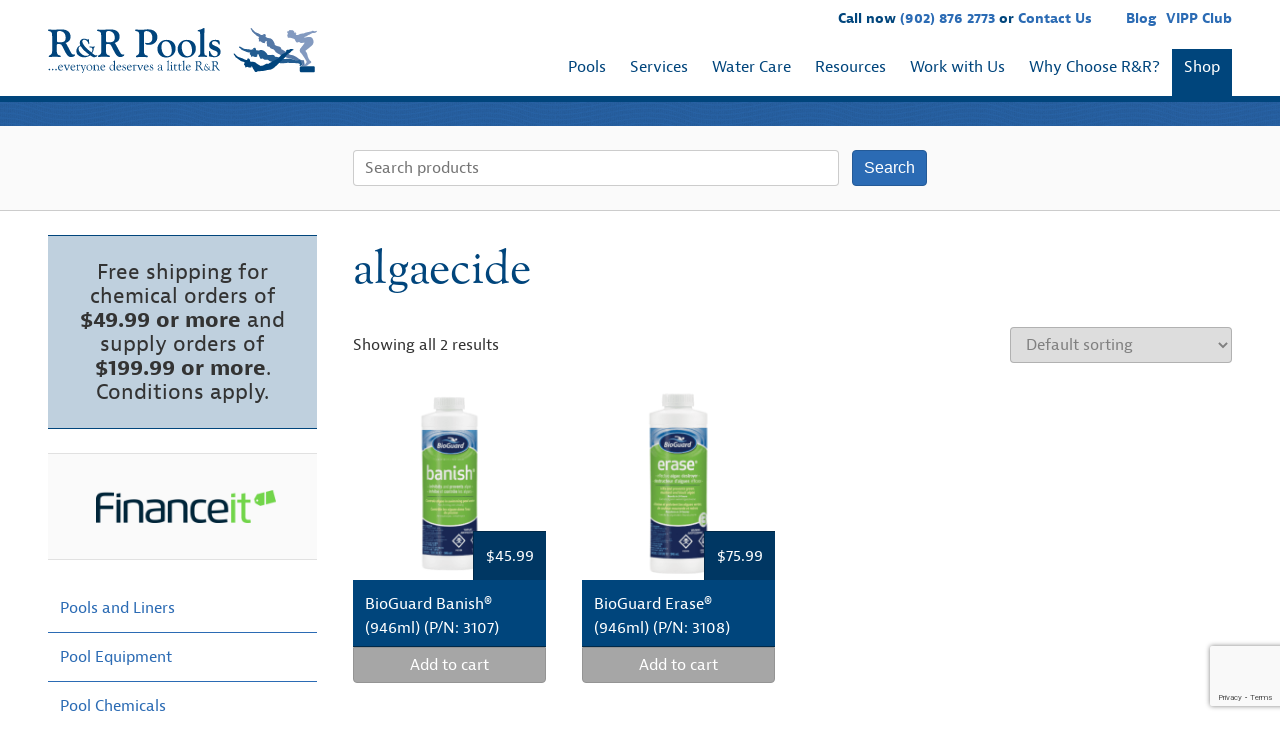

--- FILE ---
content_type: text/html; charset=UTF-8
request_url: https://www.rrpools.ca/product-tag/algaecide/
body_size: 29589
content:
<!DOCTYPE HTML>
<!--[if IEMobile 7 ]><html class=" iem7" manifest="default.appcache?v=1"><![endif]--> 
<!--[if lt IE 7 ]><html class=" ie6" lang="en"><![endif]--> 
<!--[if IE 7 ]><html class=" ie7" lang="en"><![endif]--> 
<!--[if IE 8 ]><html class=" ie8" lang="en"><![endif]--> 
<!--[if (gte IE 9)|(gt IEMobile 7)|!(IEMobile)|!(IE)]><!--><html class="" lang="en"><!--<![endif]-->
	<head>
		<title>algaecide Archives | R&amp;R Pools</title>
		<meta charset="UTF-8" />
	  	<meta http-equiv="X-UA-Compatible" content="IE=edge,chrome=1">
<script type="text/javascript">
var gform;gform||(document.addEventListener("gform_main_scripts_loaded",function(){gform.scriptsLoaded=!0}),window.addEventListener("DOMContentLoaded",function(){gform.domLoaded=!0}),gform={domLoaded:!1,scriptsLoaded:!1,initializeOnLoaded:function(o){gform.domLoaded&&gform.scriptsLoaded?o():!gform.domLoaded&&gform.scriptsLoaded?window.addEventListener("DOMContentLoaded",o):document.addEventListener("gform_main_scripts_loaded",o)},hooks:{action:{},filter:{}},addAction:function(o,n,r,t){gform.addHook("action",o,n,r,t)},addFilter:function(o,n,r,t){gform.addHook("filter",o,n,r,t)},doAction:function(o){gform.doHook("action",o,arguments)},applyFilters:function(o){return gform.doHook("filter",o,arguments)},removeAction:function(o,n){gform.removeHook("action",o,n)},removeFilter:function(o,n,r){gform.removeHook("filter",o,n,r)},addHook:function(o,n,r,t,i){null==gform.hooks[o][n]&&(gform.hooks[o][n]=[]);var e=gform.hooks[o][n];null==i&&(i=n+"_"+e.length),gform.hooks[o][n].push({tag:i,callable:r,priority:t=null==t?10:t})},doHook:function(n,o,r){var t;if(r=Array.prototype.slice.call(r,1),null!=gform.hooks[n][o]&&((o=gform.hooks[n][o]).sort(function(o,n){return o.priority-n.priority}),o.forEach(function(o){"function"!=typeof(t=o.callable)&&(t=window[t]),"action"==n?t.apply(null,r):r[0]=t.apply(null,r)})),"filter"==n)return r[0]},removeHook:function(o,n,t,i){var r;null!=gform.hooks[o][n]&&(r=(r=gform.hooks[o][n]).filter(function(o,n,r){return!!(null!=i&&i!=o.tag||null!=t&&t!=o.priority)}),gform.hooks[o][n]=r)}});
</script>

		<meta name="viewport" content="width=device-width, initial-scale=1.0">
		<link rel="pingback" href="https://www.rrpools.ca/xmlrpc.php" />
		<link rel="apple-touch-icon" sizes="57x57" href="/apple-icon-57x57.png">
		<link rel="apple-touch-icon" sizes="60x60" href="/apple-icon-60x60.png">
		<link rel="apple-touch-icon" sizes="72x72" href="/apple-icon-72x72.png">
		<link rel="apple-touch-icon" sizes="76x76" href="/apple-icon-76x76.png">
		<link rel="apple-touch-icon" sizes="114x114" href="/apple-icon-114x114.png">
		<link rel="apple-touch-icon" sizes="120x120" href="/apple-icon-120x120.png">
		<link rel="apple-touch-icon" sizes="144x144" href="/apple-icon-144x144.png">
		<link rel="apple-touch-icon" sizes="152x152" href="/apple-icon-152x152.png">
		<link rel="apple-touch-icon" sizes="180x180" href="/apple-icon-180x180.png">
		<link rel="icon" type="image/png" sizes="192x192"  href="/android-icon-192x192.png">
		<link rel="icon" type="image/png" sizes="32x32" href="/favicon-32x32.png">
		<link rel="icon" type="image/png" sizes="96x96" href="/favicon-96x96.png">
		<link rel="icon" type="image/png" sizes="16x16" href="/favicon-16x16.png">
		<link rel="manifest" href="/manifest.json">
		<meta name="msapplication-TileColor" content="#ffffff">
		<meta name="msapplication-TileImage" content="/ms-icon-144x144.png">
		<meta name="theme-color" content="#ffffff">
		<meta name="google-site-verification" content="PjipymK37nhx95QGID37e0phXLPQMTBrkJ9MAg0-770" />
		<meta name='robots' content='index, follow, max-image-preview:large, max-snippet:-1, max-video-preview:-1' />

	<!-- This site is optimized with the Yoast SEO plugin v20.11 - https://yoast.com/wordpress/plugins/seo/ -->
	<link rel="canonical" href="https://www.rrpools.ca/product-tag/algaecide/" />
	<meta property="og:locale" content="en_US" />
	<meta property="og:type" content="article" />
	<meta property="og:title" content="algaecide Archives | R&amp;R Pools" />
	<meta property="og:url" content="https://www.rrpools.ca/product-tag/algaecide/" />
	<meta property="og:site_name" content="R&amp;R Pools" />
	<meta name="twitter:card" content="summary_large_image" />
	<script type="application/ld+json" class="yoast-schema-graph">{"@context":"https://schema.org","@graph":[{"@type":"CollectionPage","@id":"https://www.rrpools.ca/product-tag/algaecide/","url":"https://www.rrpools.ca/product-tag/algaecide/","name":"algaecide Archives | R&amp;R Pools","isPartOf":{"@id":"https://www.rrpools.ca/#website"},"primaryImageOfPage":{"@id":"https://www.rrpools.ca/product-tag/algaecide/#primaryimage"},"image":{"@id":"https://www.rrpools.ca/product-tag/algaecide/#primaryimage"},"thumbnailUrl":"https://www.rrpools.ca/wp-content/uploads/2015/07/banish.png","breadcrumb":{"@id":"https://www.rrpools.ca/product-tag/algaecide/#breadcrumb"},"inLanguage":"en-US"},{"@type":"ImageObject","inLanguage":"en-US","@id":"https://www.rrpools.ca/product-tag/algaecide/#primaryimage","url":"https://www.rrpools.ca/wp-content/uploads/2015/07/banish.png","contentUrl":"https://www.rrpools.ca/wp-content/uploads/2015/07/banish.png","width":500,"height":500},{"@type":"BreadcrumbList","@id":"https://www.rrpools.ca/product-tag/algaecide/#breadcrumb","itemListElement":[{"@type":"ListItem","position":1,"name":"Home","item":"https://www.rrpools.ca/"},{"@type":"ListItem","position":2,"name":"algaecide"}]},{"@type":"WebSite","@id":"https://www.rrpools.ca/#website","url":"https://www.rrpools.ca/","name":"R&amp;R Pools","description":"…everyone deserves a little R&amp;R","publisher":{"@id":"https://www.rrpools.ca/#organization"},"potentialAction":[{"@type":"SearchAction","target":{"@type":"EntryPoint","urlTemplate":"https://www.rrpools.ca/?s={search_term_string}"},"query-input":"required name=search_term_string"}],"inLanguage":"en-US"},{"@type":"Organization","@id":"https://www.rrpools.ca/#organization","name":"R&R Pools","url":"https://www.rrpools.ca/","logo":{"@type":"ImageObject","inLanguage":"en-US","@id":"https://www.rrpools.ca/#/schema/logo/image/","url":"https://www.rrpools.ca/wp-content/uploads/2015/05/rr-logo.png","contentUrl":"https://www.rrpools.ca/wp-content/uploads/2015/05/rr-logo.png","width":612,"height":104,"caption":"R&R Pools"},"image":{"@id":"https://www.rrpools.ca/#/schema/logo/image/"}}]}</script>
	<!-- / Yoast SEO plugin. -->


<link rel="alternate" type="application/rss+xml" title="R&amp;R Pools &raquo; algaecide Tag Feed" href="https://www.rrpools.ca/product-tag/algaecide/feed/" />
<link rel='stylesheet' id='extended-flat-rate-shipping-woocommerce-css' href='https://www.rrpools.ca/wp-content/plugins/advanced-free-flat-shipping-woocommerce-pro/public/css/extended-flat-rate-shipping-woocommerce-public.css?ver=1.2.7.49.10' type='text/css' media='all' />
<link rel='stylesheet' id='woocommerce-conditional-product-fees-for-checkout-css' href='https://www.rrpools.ca/wp-content/plugins/woo-conditional-product-fees-for-checkout/public/css/woocommerce-conditional-product-fees-for-checkout-public.css?ver=3.9.3.1' type='text/css' media='all' />
<link rel='stylesheet' id='yop-public-css' href='https://www.rrpools.ca/wp-content/plugins/yop-poll/public/assets/css/yop-poll-public-6.5.31.css?ver=6.2.8' type='text/css' media='all' />
<style id='woocommerce-inline-inline-css' type='text/css'>
.woocommerce form .form-row .required { visibility: visible; }
</style>
<link rel='stylesheet' id='screen-css' href='https://www.rrpools.ca/wp-content/themes/rr/css/style.css?ver=1.92' type='text/css' media='screen' />
<link rel='stylesheet' id='latham-liners-css' href='https://www.rrpools.ca/wp-content/plugins/latham-liners/public/css/public.min.css?ver=2.5.0' type='text/css' media='all' />
<script type='text/javascript' src='https://www.rrpools.ca/wp-includes/js/jquery/jquery.min.js?ver=3.6.4' id='jquery-core-js'></script>
<script type='text/javascript' src='https://www.rrpools.ca/wp-includes/js/jquery/jquery-migrate.min.js?ver=3.4.0' id='jquery-migrate-js'></script>
<script type='text/javascript' src='https://www.rrpools.ca/wp-content/plugins/woocommerce/assets/js/jquery-blockui/jquery.blockUI.min.js?ver=2.7.0-wc.7.9.0' id='jquery-blockui-js'></script>
<script type='text/javascript' src='https://www.rrpools.ca/wp-content/plugins/woocommerce/assets/js/js-cookie/js.cookie.min.js?ver=2.1.4-wc.7.9.0' id='js-cookie-js'></script>
<script type='text/javascript' id='woocommerce-js-extra'>
/* <![CDATA[ */
var woocommerce_params = {"ajax_url":"\/wp-admin\/admin-ajax.php","wc_ajax_url":"\/?wc-ajax=%%endpoint%%"};
/* ]]> */
</script>
<script type='text/javascript' src='https://www.rrpools.ca/wp-content/plugins/woocommerce/assets/js/frontend/woocommerce.min.js?ver=7.9.0' id='woocommerce-js'></script>
<script type='text/javascript' id='wc-country-select-js-extra'>
/* <![CDATA[ */
var wc_country_select_params = {"countries":"{\"CA\":{\"AB\":\"Alberta\",\"BC\":\"British Columbia\",\"MB\":\"Manitoba\",\"NB\":\"New Brunswick\",\"NL\":\"Newfoundland and Labrador\",\"NT\":\"Northwest Territories\",\"NS\":\"Nova Scotia\",\"NU\":\"Nunavut\",\"ON\":\"Ontario\",\"PE\":\"Prince Edward Island\",\"QC\":\"Quebec\",\"SK\":\"Saskatchewan\",\"YT\":\"Yukon Territory\"}}","i18n_select_state_text":"Select an option\u2026","i18n_no_matches":"No matches found","i18n_ajax_error":"Loading failed","i18n_input_too_short_1":"Please enter 1 or more characters","i18n_input_too_short_n":"Please enter %qty% or more characters","i18n_input_too_long_1":"Please delete 1 character","i18n_input_too_long_n":"Please delete %qty% characters","i18n_selection_too_long_1":"You can only select 1 item","i18n_selection_too_long_n":"You can only select %qty% items","i18n_load_more":"Loading more results\u2026","i18n_searching":"Searching\u2026"};
/* ]]> */
</script>
<script type='text/javascript' src='https://www.rrpools.ca/wp-content/plugins/woocommerce/assets/js/frontend/country-select.min.js?ver=7.9.0' id='wc-country-select-js'></script>
<script type='text/javascript' id='wc-address-i18n-js-extra'>
/* <![CDATA[ */
var wc_address_i18n_params = {"locale":"{\"CA\":{\"postcode\":{\"label\":\"Postal code\"},\"state\":{\"label\":\"Province\"}},\"default\":{\"first_name\":{\"label\":\"First name\",\"required\":true,\"class\":[\"form-row-first\"],\"autocomplete\":\"given-name\",\"priority\":10},\"last_name\":{\"label\":\"Last name\",\"required\":true,\"class\":[\"form-row-last\"],\"autocomplete\":\"family-name\",\"priority\":20},\"company\":{\"label\":\"Company name\",\"class\":[\"form-row-wide\"],\"autocomplete\":\"organization\",\"priority\":30,\"required\":false},\"country\":{\"type\":\"country\",\"label\":\"Country \\\/ Region\",\"required\":true,\"class\":[\"form-row-wide\",\"address-field\",\"update_totals_on_change\"],\"autocomplete\":\"country\",\"priority\":40},\"address_1\":{\"label\":\"Street address\",\"placeholder\":\"House number and street name\",\"required\":true,\"class\":[\"form-row-wide\",\"address-field\"],\"autocomplete\":\"address-line1\",\"priority\":50},\"address_2\":{\"label\":\"Apartment, suite, unit, etc.\",\"label_class\":[\"screen-reader-text\"],\"placeholder\":\"Apartment, suite, unit, etc. (optional)\",\"class\":[\"form-row-wide\",\"address-field\"],\"autocomplete\":\"address-line2\",\"priority\":60,\"required\":false},\"city\":{\"label\":\"Town \\\/ City\",\"required\":true,\"class\":[\"form-row-wide\",\"address-field\"],\"autocomplete\":\"address-level2\",\"priority\":70},\"state\":{\"type\":\"state\",\"label\":\"State \\\/ County\",\"required\":true,\"class\":[\"form-row-wide\",\"address-field\"],\"validate\":[\"state\"],\"autocomplete\":\"address-level1\",\"priority\":80},\"postcode\":{\"label\":\"Postcode \\\/ ZIP\",\"required\":true,\"class\":[\"form-row-wide\",\"address-field\"],\"validate\":[\"postcode\"],\"autocomplete\":\"postal-code\",\"priority\":90}}}","locale_fields":"{\"address_1\":\"#billing_address_1_field, #shipping_address_1_field\",\"address_2\":\"#billing_address_2_field, #shipping_address_2_field\",\"state\":\"#billing_state_field, #shipping_state_field, #calc_shipping_state_field\",\"postcode\":\"#billing_postcode_field, #shipping_postcode_field, #calc_shipping_postcode_field\",\"city\":\"#billing_city_field, #shipping_city_field, #calc_shipping_city_field\"}","i18n_required_text":"required","i18n_optional_text":"optional"};
/* ]]> */
</script>
<script type='text/javascript' src='https://www.rrpools.ca/wp-content/plugins/woocommerce/assets/js/frontend/address-i18n.min.js?ver=7.9.0' id='wc-address-i18n-js'></script>
<script type='text/javascript' id='wc-checkout-js-extra'>
/* <![CDATA[ */
var wc_checkout_params = {"ajax_url":"\/wp-admin\/admin-ajax.php","wc_ajax_url":"\/?wc-ajax=%%endpoint%%","update_order_review_nonce":"4292c62af4","apply_coupon_nonce":"afe87076f8","remove_coupon_nonce":"71827fdc2a","option_guest_checkout":"yes","checkout_url":"\/?wc-ajax=checkout","is_checkout":"0","debug_mode":"1","i18n_checkout_error":"Error processing checkout. Please try again."};
/* ]]> */
</script>
<script type='text/javascript' src='https://www.rrpools.ca/wp-content/plugins/woocommerce/assets/js/frontend/checkout.min.js?ver=7.9.0' id='wc-checkout-js'></script>
<script type='text/javascript' src='https://www.rrpools.ca/wp-content/plugins/advanced-free-flat-shipping-woocommerce-pro/public/js/extended-flat-rate-shipping-woocommerce-public.js?ver=1.2.7.49.10' id='extended-flat-rate-shipping-woocommerce-js'></script>
<script type='text/javascript' src='https://www.rrpools.ca/wp-content/plugins/woo-conditional-product-fees-for-checkout/public/js/woocommerce-conditional-product-fees-for-checkout-public.js?ver=3.9.3.1' id='woocommerce-conditional-product-fees-for-checkout-js'></script>
<script type='text/javascript' id='yop-public-js-extra'>
/* <![CDATA[ */
var objectL10n = {"yopPollParams":{"urlParams":{"ajax":"https:\/\/www.rrpools.ca\/wp-admin\/admin-ajax.php","wpLogin":"https:\/\/www.rrpools.ca\/wp-login.php?redirect_to=https%3A%2F%2Fwww.rrpools.ca%2Fwp-admin%2Fadmin-ajax.php%3Faction%3Dyop_poll_record_wordpress_vote"},"apiParams":{"reCaptcha":{"siteKey":""},"reCaptchaV2Invisible":{"siteKey":""},"reCaptchaV3":{"siteKey":""},"hCaptcha":{"siteKey":""}},"captchaParams":{"imgPath":"https:\/\/www.rrpools.ca\/wp-content\/plugins\/yop-poll\/public\/assets\/img\/","url":"https:\/\/www.rrpools.ca\/wp-content\/plugins\/yop-poll\/app.php","accessibilityAlt":"Sound icon","accessibilityTitle":"Accessibility option: listen to a question and answer it!","accessibilityDescription":"Type below the <strong>answer<\/strong> to what you hear. Numbers or words:","explanation":"Click or touch the <strong>ANSWER<\/strong>","refreshAlt":"Refresh\/reload icon","refreshTitle":"Refresh\/reload: get new images and accessibility option!"},"voteParams":{"invalidPoll":"Invalid Poll","noAnswersSelected":"No answer selected","minAnswersRequired":"At least {min_answers_allowed} answer(s) required","maxAnswersRequired":"A max of {max_answers_allowed} answer(s) accepted","noAnswerForOther":"No other answer entered","noValueForCustomField":"{custom_field_name} is required","consentNotChecked":"You must agree to our terms and conditions","noCaptchaSelected":"Captcha is required","thankYou":"Thank you for your vote"},"resultsParams":{"singleVote":"vote","multipleVotes":"votes","singleAnswer":"answer","multipleAnswers":"answers"}}};
/* ]]> */
</script>
<script type='text/javascript' src='https://www.rrpools.ca/wp-content/plugins/yop-poll/public/assets/js/yop-poll-public-6.5.31.min.js?ver=6.2.8' id='yop-public-js'></script>
<script type='text/javascript' src='https://www.rrpools.ca/wp-includes/js/dist/vendor/wp-polyfill-inert.min.js?ver=3.1.2' id='wp-polyfill-inert-js'></script>
<script type='text/javascript' src='https://www.rrpools.ca/wp-includes/js/dist/vendor/regenerator-runtime.min.js?ver=0.13.11' id='regenerator-runtime-js'></script>
<script type='text/javascript' src='https://www.rrpools.ca/wp-includes/js/dist/vendor/wp-polyfill.min.js?ver=3.15.0' id='wp-polyfill-js'></script>
<script type='text/javascript' src='https://www.rrpools.ca/wp-includes/js/dist/hooks.min.js?ver=4169d3cf8e8d95a3d6d5' id='wp-hooks-js'></script>
<script type='text/javascript' id='wpm-js-extra'>
/* <![CDATA[ */
var wpm = {"ajax_url":"https:\/\/www.rrpools.ca\/wp-admin\/admin-ajax.php","root":"https:\/\/www.rrpools.ca\/wp-json\/","nonce_wp_rest":"29ef4d7093","nonce_ajax":"650a4e0a2d"};
/* ]]> */
</script>
<script type='text/javascript' src='https://www.rrpools.ca/wp-content/plugins/woocommerce-google-adwords-conversion-tracking-tag/js/public/wpm-public.p1.min.js?ver=1.42.8' id='wpm-js'></script>
<link rel="https://api.w.org/" href="https://www.rrpools.ca/wp-json/" /><link rel="alternate" type="application/json" href="https://www.rrpools.ca/wp-json/wp/v2/product_tag/1255" /><link rel="EditURI" type="application/rsd+xml" title="RSD" href="https://www.rrpools.ca/xmlrpc.php?rsd" />
<link rel="wlwmanifest" type="application/wlwmanifest+xml" href="https://www.rrpools.ca/wp-includes/wlwmanifest.xml" />
<meta name="generator" content="WordPress 6.2.8" />
<meta name="generator" content="WooCommerce 7.9.0" />
<script>readMoreArgs = []</script><script type="text/javascript">
				EXPM_VERSION=3.18;EXPM_AJAX_URL='https://www.rrpools.ca/wp-admin/admin-ajax.php';
			function yrmAddEvent(element, eventName, fn) {
				if (element.addEventListener)
					element.addEventListener(eventName, fn, false);
				else if (element.attachEvent)
					element.attachEvent('on' + eventName, fn);
			}
			</script><script type="text/javascript" src="//cdn.rlets.com/capture_configs/c03/a4a/cb1/d0142b88227251c16967c9f.js" async="async"></script>

<!-- Google Tag Manager -->
<script>(function(w,d,s,l,i){w[l]=w[l]||[];w[l].push({'gtm.start':
new Date().getTime(),event:'gtm.js'});var f=d.getElementsByTagName(s)[0],
j=d.createElement(s),dl=l!='dataLayer'?'&l='+l:'';j.async=true;j.src=
'https://www.googletagmanager.com/gtm.js?id='+i+dl;f.parentNode.insertBefore(j,f);
})(window,document,'script','dataLayer','GTM-PP8VS2BD');</script>
<!-- End Google Tag Manager -->	<noscript><style>.woocommerce-product-gallery{ opacity: 1 !important; }</style></noscript>
	
<!-- START Pixel Manager for WooCommerce -->

		<script>

			window.wpmDataLayer = window.wpmDataLayer || {}
			window.wpmDataLayer = Object.assign(window.wpmDataLayer, {"cart":{},"cart_item_keys":{},"version":{"number":"1.42.8","pro":false,"eligible_for_updates":false,"distro":"fms","beta":false,"show":true},"pixels":{"google":{"linker":{"settings":null},"user_id":false,"ads":{"conversion_ids":{"AW-16476251390":"29vfCJur7asZEP7JvrA9"},"dynamic_remarketing":{"status":true,"id_type":"post_id","send_events_with_parent_ids":true},"google_business_vertical":"retail","phone_conversion_number":"","phone_conversion_label":""},"tcf_support":false,"consent_mode":{"is_active":true,"wait_for_update":500,"ads_data_redaction":false,"url_passthrough":true}}},"shop":{"list_name":"Product Tag | algaecide","list_id":"product_tag.algaecide","page_type":"product_tag","currency":"CAD","selectors":{"addToCart":[],"beginCheckout":[]},"order_duplication_prevention":true,"view_item_list_trigger":{"test_mode":false,"background_color":"green","opacity":0.5,"repeat":true,"timeout":1000,"threshold":0.8},"variations_output":true},"page":{"id":2304,"title":"BioGuard Banish® (946ml) (P/N: 3107)","type":"product","categories":[],"parent":{"id":0,"title":"BioGuard Banish® (946ml) (P/N: 3107)","type":"product","categories":[]}},"general":{"user_logged_in":false,"scroll_tracking_thresholds":[],"page_id":2304,"exclude_domains":[],"server_2_server":{"active":false,"ip_exclude_list":[]},"consent_management":{"explicit_consent":false}}})

		</script>

		
<!-- END Pixel Manager for WooCommerce -->
	</head>
	<body class="archive tax-product_tag term-algaecide term-1255 theme-starkers-wires woocommerce woocommerce-page woocommerce-no-js">
		<!-- Google Tag Manager -->
		<noscript><iframe src="//www.googletagmanager.com/ns.html?id=GTM-T6687F"
		height="0" width="0" style="display:none;visibility:hidden"></iframe></noscript>
		<script>(function(w,d,s,l,i){w[l]=w[l]||[];w[l].push({'gtm.start':
		new Date().getTime(),event:'gtm.js'});var f=d.getElementsByTagName(s)[0],
		j=d.createElement(s),dl=l!='dataLayer'?'&l='+l:'';j.async=true;j.src=
		'//www.googletagmanager.com/gtm.js?id='+i+dl;f.parentNode.insertBefore(j,f);
		})(window,document,'script','dataLayer','GTM-T6687F');</script>
		<!-- End Google Tag Manager --><header class="header">
	<div class="grid-wrap">
		<div class="grid">
			<div class="grid__item one-quarter palm--three-quarters">
				<a href="https://www.rrpools.ca" class="logo"><div class="svg">
	<svg class="rr-logo" viewBox="0 0 479.7 80.5">
		<path class="dive-4" fill-rule="evenodd" clip-rule="evenodd" fill="#839AC0" d="M427.5 12.2C427.5 12.2 427.4 12.2 427.5 12.2 c-0.1 0-0.2-0.1-0.2-0.1v-0.7c0-0.1 0.1-0.1 0.1-0.1c0 0 0 0 0 0c0-0.1 0.1-0.2 0.1-0.3c0 0 0 0 0 0c0-0.1 0-0.1 0-0.2 c0-0.3 0.1-0.8 0.3-1.2l-0.8-0.9c-0.4-0.7-1.2-2.9-0.2-2.4l0.8 0.2l0.1-0.1c0.3-0.3 0.8-0.3 1.4-0.9l0.3-0.2l0.9-1.3 c0.4-0.6 1.3-0.4 1.8-0.3c0.9 0.2 0.8 0.4 1.8 0.2c1.2-0.2 2.4-0.3 3.6 0.9l0.5 0.5c0.7 0.6 1.1 1.2 1.3 1.9 c0.2 0.5 0.1 1.4 0.5 1.9l1.3-1.5l0.6 0.6c0.1 0.3 0.2 0.5 0.3 0.9c0 0.2-0.1 0.8-0.1 0.9l0.2-0.2l0.4-0.4c0.1 0.1 0.2 1 0.2 1.1 c0 0.4-0.1 0.8-0.4 1.2L442 12c-0.2 0.2-0.5 0.4-0.7 0.6c0.3 0 0.7-0.1 1.1-0.1h0.4l2.6 0.1l0.1 0c0.3 0 1.9-1 2.3-1.1 c0.4-0.1 0.8-0.4 1.2-0.5c0.4-0.2 0.8-0.3 1.3-0.5c0.9-0.3 1.8-0.4 3-0.5c0.6 0 1-0.1 1.5-0.2c0.7-0.1 0.6-0.2 1.4-0.2 c0.7 0 1.5-0.4 1.9-0.7c0.4-0.3 1.3-0.6 1.8-0.7c1.4-0.4 2.7-0.7 4.1-1c1.4-0.3 2.9-0.5 4.3-0.8c0.8-0.1 1.3-0.3 1.9-0.7 c0.3-0.2 0.5-0.3 0.8-0.5c0.3-0.2 0.6-0.3 0.8-0.4h0.6c0.2 0.2 1.2 0.6 1.6 0.7c0.6 0.2 1.2 0.2 2 0.2c0.5 0 1 0 1.4-0.2 c0.3-0.2 0.7-0.4 1.2-0.4c0.5 0 1 0.4 1 0.8v0.2c0 0.5-1 1.2-1.4 1.5c-0.8 0.6-0.8 0.6-1.9 0.9C475.7 8.7 474.8 9 474 9 c-0.9 0-2-0.1-2.7 0.1c-1.4 0.5-2.5 1.3-3.7 2c-0.6 0.4-1.1 0.7-1.8 1c-0.6 0.3-1.6 0.4-2.1 0.8c-1.2 1-1.8 1.6-3.5 2.2 c-0.7 0.2-1.4 0.5-2.1 0.7c-0.7 0.2-1.5 0.4-2 0.8c0 0 0 0-0.1 0.1l2 0.1l1.3 0c0.9 0 2-0.3 2.8-0.4c0.3-0.1 2.7-0.5 2.7-0.5h1.9 c0 0 1.1 0.2 1.2 0.2c0.4 0.1 0.8 0.2 1.1 0.4c0.3 0.1 0.7 0.3 1 0.5c0.3 0.2 0.5 0.4 0.8 0.7c0.4 0.3 1 1.2 1.3 1.7 c0.2 0.4 0.8 1.7 0.9 2.1c0 0 0 0 0 0c0.3 0.8 0.5 1.7 0.5 2.5v1c0 2.1-1.1 4.4-2.1 5.5c-0.3 0.3-0.6 0.6-0.9 0.9 c-0.3 0.3-0.7 0.6-1 0.9c-0.5 0.5-1.5 1.3-2.1 1.8c-0.7 0.5-1.4 1.2-2.1 1.7c-0.7 0.5-1.4 1.1-2.1 1.7c-1.4 1.1-2.9 2.3-4.3 3.3 c0.2 0.3 0.6 0.7 0.8 1.1c0.3 0.4 0.5 0.7 0.8 1.1c0.5 0.8 1 1.5 1.4 2.5c0.4 0.9 0.6 2 0.8 3c0.3 1.1 0.5 2 0.8 3 c0.6 1.8 1.6 3.7 2.5 5.2c0.5 0.9 1 1.4 1.8 2c0.6 0.4 1.6 1.3 1.6 2.2v0.2c0 1.1-1.5 2.1-2.3 2.5c-0.5 0.3-1.2 0.4-1.6 0.8 c-0.4 0.4-0.8 0.7-1.3 1.2c-0.9 0.9-1.5 1.5-2.9 1.9c-1.1 0.3-2.3 1.1-3.7 1.1h-0.5c-0.7 0-1.3-0.6-1.3-1.3c0-0.8 0.7-1.4 1.4-1.6 c0.5-0.1 0.8 0 1.2-0.3c0.3-0.2 0.4-0.5 0.6-0.9c0.4-0.7 0.6-1.2 1.3-1.7c0.5-0.4 0.8-1.3 0.8-2.1c0-1.2-0.6-2.1-1.1-2.9 c-0.5-0.8-1-1.6-1.5-2.4c-1-1.6-2.1-3.3-3.1-4.8c-0.5-0.8-1-1.7-1.6-2.4c-0.6-0.7-1.2-1.5-1.7-2.3c-0.6-0.9-1.2-1.4-1.9-2.1 c-0.3-0.3-0.6-0.7-0.8-1.2c-0.1-0.2-0.2-0.5-0.2-0.7c0-0.2-0.1-0.8-0.2-0.9v-1.5c0 0 0.3-1.3 0.3-1.5c0.2-0.5 0.3-0.8 0.6-1.2 c0.2-0.3 0.6-0.7 0.9-1c0.3-0.3 0.6-0.7 0.8-1c1.1-1.4 2.1-2.8 3.2-4.2c1-1.4 2.1-2.8 3-4.2c-0.2 0-0.7-0.1-0.9-0.1 c-0.9 0-1.7 0.1-2.4 0.2c-0.4 0-0.8 0.2-1.1 0.2c-0.1 0-1.2 0.1-1.2 0.1h-0.2c0 0-1.3-0.2-1.4-0.2c-0.4-0.1-0.9-0.3-1.2-0.5 c-0.4-0.2-0.7-0.4-1-0.6c-0.3-0.2-0.7-0.6-0.9-0.7c-0.5 0.3-2.2 1.1-2.8 1.1h-0.4c-0.9 0-2-1-2.3-1.6c-0.5-0.8-0.9-1.7-1.4-2.6 c-0.2-0.4-0.5-0.9-0.7-1.3c-0.1-0.2-0.2-0.4-0.4-0.6c-1.3-0.4-2.9-1-3.8-1.4c-0.4-0.2-1.4-0.3-1.8-0.4c-0.8-0.3-1.9-0.6-3-0.6 l-0.4 0l-1.4 0.2c-0.4 0.1-1-0.2-1.2-0.4c-0.4-0.3-0.3-0.6-0.3-1.2c0 0-0.2-0.2-0.2-0.3c-0.1-0.2 0-0.2-0.2-0.4 c-0.3-0.5 0-0.6 0-0.9c0-0.1-0.2-0.2-0.3-0.3c-0.1-0.1-0.1-0.2-0.2-0.3V13c0.2-0.2 0.2-0.4 0.4-0.7 C427.4 12.3 427.4 12.2 427.5 12.2z"/>
		<path class="dive-3" fill-rule="evenodd" clip-rule="evenodd" fill="#5478A6" d="M404.6 40.9c-0.2-0.3-0.5-0.7-0.6-0.8 c-0.4-0.4-0.6-0.8-1-1.2c-0.8-0.8-1.9-1-3.1-1.4c-1.2-0.4-2.3-0.6-3.1-1.4c-0.6-0.6-1.6-1.8-1.8-2.7h-1.9c-1 0-1.7-0.6-2.1-1.1 c-0.5-0.7-0.6-1.4-0.6-2.6c0-0.6-0.4-5.8-0.5-5.9v-0.3c-0.4-0.2-0.7-0.4-1.1-0.5c-0.4 0.5-0.9 1-1.2 1.6l-0.2 0.3l-0.5 1.3 c-0.1 0.4-0.6 0.8-0.9 0.9c-0.5 0.2-0.7 0-1.2-0.3c0 0-0.3 0.1-0.4 0.1c-0.2 0-0.2-0.1-0.5-0.1c-0.6 0-0.5-0.3-0.8-0.5 c-0.1-0.1-0.2 0.1-0.4 0.1c-0.2 0-0.2 0-0.4 0l-0.4-0.2c-0.1-0.2-0.2-0.4-0.4-0.7c0 0 0-0.1-0.1-0.1c0 0 0 0 0 0 c0 0.1-0.1 0.1-0.2 0.1l-0.6-0.3c-0.1 0-0.1-0.1-0.1-0.2c0 0 0 0 0 0c-0.1-0.1-0.2-0.2-0.2-0.2c0 0 0 0 0 0c-0.1 0-0.1-0.1-0.2-0.1 c-0.3-0.2-0.7-0.5-0.9-0.8l-1.1 0.2c-0.9 0-3.2-0.3-2.2-1l0.5-0.6l-0.1-0.2c-0.1-0.4 0.1-0.9-0.1-1.7l-0.1-0.3l-0.7-1.4 c-0.3-0.7 0.3-1.3 0.6-1.7c0.5-0.5 0.6-0.6 0.9-1c-1.9-0.7-3.1-1.2-4.7-2.4c-0.4-0.3-0.7-0.6-1.1-0.9c-0.3-0.3-0.7-0.7-1-0.9 c-0.3-0.2-0.8-0.7-1-0.9c-0.3-0.3-0.7-0.6-1-0.9c-0.6-0.6-1.4-1.2-2-1.9c-0.6-0.6-1.5-1.2-2-1.9c-0.6-0.8-0.6-1.9-1.2-2.7 c-0.3-0.4-0.6-0.7-0.8-1.1c-0.1-0.2-0.3-0.4-0.4-0.6c-0.1-0.2-0.2-0.5-0.3-0.7V0.6c0.3-0.4 0.2-0.2 0.5-0.5h0.5 c0.2 0.2 0.3 0.1 0.6 0.4c0.2 0.2 0.3 0.3 0.5 0.5c0.3 0.3 0.7 0.7 0.9 1.1c0.2 0.3 0.7 0.7 1 1c0.3 0.3 0.7 0.7 0.9 1 c0.3 0.4 0.6 0.7 0.9 1c0.3 0.3 0.6 0.7 0.9 1c0.6 0.6 1.5 1.1 2.3 1.6c0.8 0.4 1.8 0.8 2.7 1.1c1 0.3 1.8 0.8 2.7 1.1 c0.8 0.3 1.7 1 2.4 1.5c0.6 0.4 1.3 0.8 2 1.2l0 0c0.9-0.3 1.6-0.4 2.3-0.3c0.6 0.1 1.3 0.6 1.9 0.5l-0.7-1.8l0.8-0.3 c0.3 0.1 0.5 0 0.9 0.2c0.2 0.1 0.7 0.5 0.8 0.5l-0.1-0.3l-0.1-0.5c0.1 0 1 0.3 1.1 0.4c0.4 0.1 0.7 0.4 0.8 0.9l0.2 0.7 c0.3 1 0.2 2 0 2.8c-0.1 0.2-0.1 0.4-0.2 0.6c0.3 0.1 0.5 0.2 0.8 0.3c0.7 0.2 1.1 0.6 1.6 0.9c0.6 0.2 1.1 0.4 1.5 0.6 c0.5 0.1 1 0.2 1.5 0.3c1.3 0 2.6 0.1 3.8 0.7c0.2 0.1 0.3 0.1 0.5 0.2c0.3 0.1 0.6 0.3 0.9 0.6c1 0.6 1.8 1.4 2.5 2.3 c0.8 1 1.4 2.1 2 3.4c0.3 0.7 1.4 3 1.4 3.9v0.5c0 0.2 0 0.3-0.1 0.5c0.2 0.1 0.4 0.2 0.7 0.4c0.5 0.3 1 0.6 1.6 0.9 c1.3 0.7 2.1 0.8 3.7 1.2c2.3 0.5 5.7 1.5 5.7 4.2v0.5c0 0.2 0 0.3 0 0.5c0.2 0.1 0.4 0.1 0.5 0.2c0.2 0.1 0.4 0.2 0.6 0.3 c0.4 0.2 0.8 0.4 1.2 0.6c0.7 0.4 1.7 0.8 2.3 1.3c0.2 0.2 0.8 0.5 1.1 0.7c0.4 0.2 0.7 0.5 1.1 0.7c0.8 0.5 1.4 1 2.1 1.5 c1.4 1 2.8 2 4.2 3c0.4 0.3 1.8 1.3 2.1 1.4c0.9 0.3 1.9 0.5 2.9 0.7c1 0.2 2.1 0.3 3 0.6c0.8 0.3 1.7 0.7 2.5 1.1 c0.8 0.4 1.6 0.8 2.3 1.2c0.8 0.5 1.5 0.9 2.2 1.4c0.6 0.4 1.5 1 2 1.5c0.5 0.5 1.4 1.1 2.1 1.5c0.7 0.4 1.5 0.9 2.3 1.2 c0.6 0.2 2 0.8 2.8 0.8h0.4c0.1 0 0.8-0.3 1.2-0.3c0.4 0 0.8 0.2 1 0.5c0.4 0.4 0.9 1.3 0.9 2.1c0.1 2 0.9 3.4 0.9 5.1V65 c0 0.8-0.6 1.8-1.1 2.1c-0.7 0.5-1.2 0.8-2.4 0.8h-0.5c-0.6 0-1.2-0.4-1.2-1c0-1.1 1-1.1 1.2-1.5c-0.2-1-0.4-2.1-1.1-2.7 c-0.6-0.5-1.8-0.9-2.6-1.2c-0.3-0.1-1.1-0.4-1.3-0.6c-0.4-0.3-0.9-0.4-1.3-0.6c-0.3-0.2-0.9-0.5-1.3-0.6c-0.4-0.2-0.9-0.5-1.3-0.6 c-0.4-0.2-0.8-0.4-1.3-0.6c-0.5-0.2-0.9-0.4-1.4-0.5c-0.5-0.2-0.9-0.4-1.4-0.5c-0.5-0.1-1.1-0.2-1.5-0.4c-0.4-0.2-1-0.3-1.4-0.5 c-0.4-0.2-0.9-0.3-1.4-0.5c-0.7-0.3-2.1-0.9-2.6-1.2c-1.8 0-3.3-0.2-4.5-0.8c-0.4-0.2-0.5-0.1-1-0.3c-0.4-0.1-0.7-0.2-1-0.3 c-0.7-0.1-1.3-0.5-2-0.7c-1.3-0.5-2.6-0.9-3.9-1.4c-1.3-0.6-2.4-1.1-3.6-1.7c-1.2-0.6-2.3-1.2-3.5-1.8c-1.2-0.6-2.4-1.1-3.6-1.7 c-0.9-0.5-2.5-1.4-3.2-2.1c-0.5-0.4-1-0.7-1.5-1.1L404.6 40.9z"/>
		<path class="dive-2" fill-rule="evenodd" clip-rule="evenodd" fill="#225C90" d="M341.2 33.2l0.5-0.2c0.3 0.1 0.4 0 0.7 0.2 c0.2 0.1 0.4 0.2 0.6 0.3c0.4 0.2 0.9 0.5 1.2 0.7c0.3 0.2 0.9 0.4 1.2 0.6c0.3 0.2 0.9 0.4 1.2 0.7c0.4 0.3 0.8 0.4 1.2 0.7 c0.4 0.2 0.8 0.5 1.2 0.7c0.8 0.4 1.8 0.6 2.7 0.7c0.9 0.1 2 0.2 3 0.2c1 0 2 0.1 2.9 0.2c0.8 0.1 2 0.4 2.8 0.6 c0.7 0.2 1.5 0.4 2.3 0.5l0 0c0.7-0.5 1.4-0.9 2.1-1c0.6-0.1 1.4 0.2 2-0.2l-1.3-1.5l0.7-0.5c0.3 0 0.5-0.2 0.9-0.1 c0.2 0 0.8 0.2 0.9 0.2l-0.2-0.2l-0.3-0.5c0.1 0 1 0 1.2 0c0.4 0 0.8 0.2 1.1 0.6l0.4 0.6c0.6 0.9 0.8 1.8 0.9 2.6 c0 0.2 0 0.5 0 0.7c0.3 0 0.5 0 0.8 0c0.7 0 1.2 0.2 1.8 0.3c0.6 0 1.2 0 1.6 0.1c0.5-0.1 1-0.1 1.5-0.2c1.3-0.5 2.5-0.8 3.9-0.6 c0.2 0 0.3 0 0.5 0c0.3 0 0.7 0.1 1 0.3c1.1 0.3 2.2 0.8 3.1 1.3c1.1 0.7 2 1.5 2.9 2.5c0.6 0.6 2.3 2.4 2.6 3.3l0.2 0.5 c0.1 0.2 0.1 0.3 0.1 0.5c0.2 0 0.4 0.1 0.8 0.2c0.6 0.1 1.2 0.2 1.8 0.3c1.5 0.2 2.2 0.1 3.9-0.1c2.4-0.3 5.8-0.4 6.7 2.1l0.2 0.5 c0.1 0.2 0.1 0.3 0.1 0.5c0.2 0 0.4 0 0.5 0c0.3 0 0.4 0 0.7 0.1c0.4 0.1 0.8 0.1 1.3 0.2c0.8 0.2 1.8 0.3 2.6 0.5 c0.3 0.1 0.9 0.2 1.3 0.3c0.4 0.1 0.8 0.2 1.2 0.3c0.9 0.2 1.6 0.5 2.5 0.7c1.6 0.5 3.3 1 4.9 1.4c0.5 0.1 2.1 0.7 2.5 0.7 c1 0 1.9-0.2 3-0.3c1-0.2 2.1-0.4 3-0.4c0.9 0 1.8 0.1 2.7 0.2c0.9 0.1 1.8 0.2 2.6 0.4c0.9 0.2 1.7 0.3 2.6 0.6 c0.7 0.2 1.8 0.4 2.4 0.8c0.7 0.3 1.7 0.6 2.5 0.7c0.8 0.2 1.7 0.3 2.6 0.4c0.7 0 2.1 0.2 2.9-0.1l0.3-0.1c0.1 0 0.7-0.5 1-0.7 c0.4-0.2 0.9 0 1.1 0.1c0.5 0.2 1.3 1 1.6 1.7c0.7 1.8 2 2.9 2.6 4.6l0.1 0.4c0.3 0.8 0 1.9-0.4 2.4c-0.5 0.8-0.8 1.2-2 1.6 l-0.5 0.2c-0.5 0.2-1.3 0-1.5-0.5c-0.4-1 0.6-1.4 0.7-1.8c-0.5-0.9-1.1-1.9-1.9-2.2c-0.7-0.3-2-0.3-2.9-0.3c-0.3 0-1.2-0.1-1.4-0.1 c-0.5-0.1-1-0.1-1.4-0.2c-0.4-0.1-1-0.1-1.4-0.2c-0.4-0.1-1-0.1-1.4-0.2c-0.5 0-0.9-0.1-1.4-0.1c-0.5 0-1 0-1.5 0c-0.5 0-1 0-1.5 0 c-0.5 0.1-1.1 0.1-1.6 0.1c-0.5 0-1 0-1.5 0c-0.5 0-1 0-1.5-0.1c-0.7 0-2.2-0.2-2.9-0.3c-1.7 0.6-3.1 0.9-4.5 0.7 c-0.5-0.1-0.5 0-1.1 0.1c-0.4 0.1-0.7 0-1.1 0.1c-0.7 0.1-1.4 0-2.1 0c-1.4 0-2.8 0-4.1-0.1c-1.4-0.1-2.6-0.2-4-0.5 c-1.3-0.2-2.5-0.4-3.9-0.6c-1.3-0.2-2.7-0.2-3.9-0.5c-1.1-0.2-2.8-0.5-3.7-0.9c-0.6-0.3-1.2-0.4-1.8-0.6c-0.3-0.1-1.7-0.5-1.8-0.6 l0.2 0l-0.2-0.1c0 0-0.1 0-0.1 0.1c0 0-0.1-0.1-0.3-0.3l-0.1 0l0 0c-0.3-0.3-0.7-0.6-0.8-0.7c-0.5-0.3-0.8-0.8-1.3-1.1 c-1.1-0.5-2.1-0.3-3.4-0.3c-1.2 0-2.4 0.1-3.4-0.3c-0.7-0.4-2.1-1.2-2.6-2l-1.8 0.6c-0.9 0.3-1.8 0-2.3-0.4c-0.7-0.5-1-1.1-1.4-2.2 c-0.2-0.6-2.3-5.3-2.4-5.4l-0.1-0.3c-0.4-0.1-0.8-0.1-1.2-0.2c-0.3 0.6-0.5 1.2-0.6 1.9l-0.1 0.4l0 1.4c0 0.4-0.4 0.9-0.5 1.1 c-0.4 0.3-0.7 0.2-1.2 0.1c0 0-0.2 0.2-0.4 0.2c-0.2 0.1-0.2 0-0.5 0.1c-0.5 0.2-0.6-0.1-0.9-0.2c-0.1 0-0.2 0.1-0.3 0.2 c-0.2 0.1-0.2 0.1-0.4 0.1l-0.4-0.1c-0.2-0.2-0.4-0.3-0.6-0.5c0 0-0.1-0.1-0.1-0.1c0 0 0 0 0 0c0 0.1-0.1 0.1-0.2 0.1l-0.7-0.1 c-0.1 0-0.1-0.1-0.1-0.2c0 0 0 0 0 0c-0.1 0-0.2-0.1-0.2-0.1c0 0 0 0 0 0c-0.1 0-0.1 0-0.2 0c-0.3-0.1-0.8-0.2-1.2-0.5l-1 0.6 c-0.8 0.3-3.1 0.7-2.4-0.2l0.3-0.8l-0.1-0.1c-0.3-0.4-0.2-0.9-0.7-1.6l-0.2-0.3l-1.1-1.1c-0.5-0.5-0.2-1.3 0-1.8 c0.3-0.6 0.4-0.8 0.5-1.2c-2 0-3.4-0.1-5.3-0.7c-0.5-0.2-0.8-0.3-1.3-0.5c-0.4-0.2-0.9-0.4-1.3-0.5c-0.3-0.1-0.9-0.4-1.3-0.5 c-0.4-0.2-0.8-0.3-1.3-0.6c-0.8-0.4-1.7-0.7-2.5-1.1c-0.8-0.4-1.8-0.6-2.5-1.2c-0.8-0.6-1.2-1.6-2-2.2c-0.4-0.3-0.8-0.5-1.1-0.8 c-0.2-0.1-0.4-0.3-0.6-0.4c-0.1-0.1-0.4-0.4-0.5-0.5l-0.2-0.5C341 33.4 340.9 33.6 341.2 33.2z"/>
		<path class="dive-1" fill-rule="evenodd" clip-rule="evenodd" fill="#00447C" d="M474 68.6c1 0 1.9 0.9 1.9 1.9v6.7 c0 1-0.9 1.9-1.9 1.9h-23c-1 0-1.9-0.9-1.9-1.9v-6.7c0-1 0.9-1.9 1.9-1.9H474L474 68.6z M331.2 46.6l0.1 0.6 c0.1 0.1 0.2 0.5 0.4 0.6c0.1 0.2 0.3 0.4 0.4 0.6c0.3 0.4 0.6 0.7 0.9 1c0.6 0.8 0.8 1.8 1.4 2.6c0.5 0.7 1.5 1.1 2.2 1.7 c0.7 0.6 1.5 1.1 2.2 1.6c0.4 0.3 0.7 0.5 1.1 0.8c0.3 0.2 0.8 0.6 1.1 0.8c0.3 0.2 0.8 0.6 1.1 0.8c0.4 0.3 0.7 0.5 1.1 0.8 c1.8 1.1 3.1 1.5 5.4 2c0.6 0.1 1.2 0.3 1.8 0.5c-0.1 0.5-0.1 0.9-0.1 1.4c0 1-0.2 0.9-0.5 1.8c-0.2 0.5-0.5 1.3 0 1.8l1.1 1.1 l0.2 0.3c0.5 0.7 0.4 1.2 0.7 1.6l0.1 0.1l-0.3 0.8c-0.7 1 1.6 0.5 2.4 0.2l1-0.6c0.4 0.2 0.8 0.4 1.2 0.4c0.1 0 0.1 0 0.2 0 c0 0 0 0 0 0c0 0 0.1 0.1 0.3 0.1c0 0 0 0 0 0c0 0.1 0 0.1 0.1 0.2l0.7 0.1c0.1 0 0.1 0 0.2-0.1c0 0 0 0 0 0c0.1 0 0.1 0.1 0.1 0.1 c0.2 0.2 0.4 0.3 0.6 0.5l0.4 0.1c0.1-0.1 0.2 0 0.4-0.1c0.1-0.1 0.2-0.2 0.3-0.2c0.3 0 0.4 0.3 0.9 0.2c0.2-0.1 0.2 0 0.5-0.1 c0.1 0 0.3-0.2 0.4-0.2c0.5 0.1 0.8 0.2 1.2-0.1c0.2-0.2 0.5-0.7 0.5-1.1l0-1.4l0-0.2c0.2 0.4 0.5 1 0.7 1.3c0.3 0.5 0.6 1 0.9 1.6 c0.5 1 1.2 2.1 1.8 3.1c0.6 1 1.2 2.1 1.8 3.1c0.5 0.8 1.5 2.1 2.7 2.1h0.4c0.9 0 1.9-1 2.5-1.4c0.3-0.2 0.2-0.3 0.7-0.3 c0.3 0 0.6 0 0.9 0c0.6 0 1.3 0 1.9 0c2.9 0 4.8-0.1 7.2-0.5c2.2-0.3 4.2-1 6.3-1.4c1-0.2 2.3-0.5 3.4-0.5c0.6 0 1.2-0.1 1.9-0.1 c0.3 0 0.5-0.1 0.7-0.3c0.8-0.2 1.6-0.4 2-0.6c0.5-0.3 1-0.5 1.5-0.8c0.5-0.3 0.9-0.6 1.4-0.9c0.8-0.5 1.9-1.4 2.6-2.1 c0.4-0.4 0.8-0.8 1.3-1.1c0.4-0.3 0.8-0.8 1.2-1.1c0.4-0.3 0.8-0.8 1.2-1.1c0.4-0.3 0.8-0.8 1.2-1.1c1-0.8 1.5-1.3 2.3-2.4 c0.6-0.8 1.4-1.9 2.2-2.5c0.2-0.2 0.5-0.3 0.7-0.5c0.2-0.1 0.5-0.4 0.7-0.5c0.4-0.3 0.9-0.7 1.3-1c0.4-0.4 0.7-0.9 1-1.4 c0.4-0.8 0.5-0.7 1.2-1.2c0.9-0.6 1.8-1.4 2.6-2.1c0.8-0.8 1.5-1.6 2.2-2.5c0.3-0.5 0.7-0.9 1-1.3c0.3-0.4 0.7-1 1-1.3 c0.9-0.9 1.4-1.5 2.4-2.3c0.9-0.7 2.1-1.1 2.9-1.8c0.3-0.3 1-0.8 1.3-1c0.5-0.3 0.8-0.8 1.2-1.2c0.4-0.3 1.6-1.8 2.2-2.2 c0.1-0.1 1.5-0.4 1.6-0.5c0.1-0.1 0.4-0.3 0.5-0.4c0.5-0.6 0.3-1.1-0.4-1.4c-0.3-0.1-0.8-0.2-1.2-0.3c-0.4-0.1-2.4-0.3-2.5-0.4h-0.6 c-0.2 0.1-0.6 0.2-0.8 0.4c-0.3 0.2-0.5 0.3-0.8 0.4c-0.5 0.3-1 0.6-1.6 0.8c-0.3-0.1-0.7-0.3-1.2-0.3h-0.1c-1.1 0-2.6 0.5-3.1 1 c-0.5 0.5-0.4 0.7-0.5 1.5c-0.1 0.4 0 1.7-0.1 1.9c0 0.1-2.2 1.6-2.4 1.7c-0.3 0.2-1 0.6-1.4 0.7c-0.5 0.1-1.2 0.3-1.6 0.5 c-0.4 0.2-0.9 0.6-1.3 0.8c-0.5 0.2-0.8 0.6-1.2 0.8c-1 0.6-1.5 1-2.2 2c-0.4 0.6-0.4 0.7-0.9 1.1c-0.4 0.4-0.6 0.7-1 1.1 c-0.3 0.4-0.5 0.8-0.9 1.2c-0.3 0.3-0.6 0.8-1 1.1c-0.2 0.2-0.8 0.9-1 1c-0.4 0.3-0.9 0.5-1.4 0.7c-0.9 0.5-1.8 0.9-2.8 1.4 c-1.8 0.9-3.8 1.8-5.5 2.7c-0.5 0.3-0.9 0.5-1.3 0.7c-0.4 0.2-0.9 0.5-1.3 0.8c-0.9 0.5-1.8 0.9-2.7 1.5c-0.5 0.4-0.7 0.4-1.2 0.9 c0 0-0.1 0.1-0.1 0.1c-1.5-0.1-3.2-0.3-4.6 0.3c-0.4 0.2-0.8 0.4-1.1 0.6c-0.7 0.4-1.3 0.9-2.1 1.3c-0.7 0.4-1.6 0.7-2.4 1 c-1.1 0.4-1.5 0.4-3 0.4c-0.9 0-1.2 0.1-1.5 0.3c-1.5-1.3-5.5-3.3-6.3-4.1c-0.8-0.8-1.7-1.5-2.7-2c-0.3-0.2-0.6-0.4-0.9-0.5 c-0.2-0.1-0.3-0.1-0.5-0.2c-1.3-0.5-2.6-0.5-3.9-0.4c-0.7 0-1.4-0.1-2.1-0.2c-0.8-0.2-1.3-0.5-1.9-0.8c0-0.4 0-1.1-0.1-1.3 c-0.1-0.8-0.3-1.8-1-2.6l-0.4-0.6c-0.3-0.4-0.7-0.6-1.1-0.6c-0.2 0-1.1 0-1.2 0l0.3 0.4l0.2 0.2c-0.1 0-0.7-0.2-0.9-0.2 c-0.4 0-0.6 0.1-0.9 0.1l-0.7 0.5l1.3 1.5c-0.6 0.4-1.4 0.1-2 0.2c-0.1 0-0.3 0.1-0.4 0.1c-0.8-0.3-1.6-0.6-2.4-0.9 c-0.8-0.3-1.8-0.8-2.6-1.2c-0.7-0.4-1.8-1-2.5-1.2c-0.9-0.3-1.8-0.6-2.8-0.9c-0.9-0.2-2-0.5-2.8-0.9c-0.8-0.3-1.8-0.8-2.5-1.3 c-0.3-0.3-0.7-0.6-1-0.9c-0.3-0.3-0.7-0.6-1-1c-0.2-0.3-0.7-0.7-1-0.9c-0.3-0.2-0.8-0.6-1.1-0.9c-0.3-0.3-0.7-0.7-1-1 c-0.2-0.2-0.3-0.3-0.5-0.5c-0.3-0.2-0.4-0.2-0.6-0.3l-0.5 0C331.4 46.3 331.4 46.2 331.2 46.6z"/>
		<g class="text">
			<path fill="#00447C" d="M1.1 74l1-1c0-0.1 0.1-0.1 0.2-0.1c0.1 0 0.1 0 0.2 0c0.1 0 0.1 0 0.2 0c0.1 0 0.1 0.1 0.2 0.1l0.9 1 c0.1 0.1 0.1 0.1 0.1 0.2c0 0.1 0 0.1 0 0.1c0 0 0 0.1 0 0.2c0 0.1-0.1 0.1-0.1 0.2l-0.9 1c-0.1 0.1-0.2 0.1-0.2 0.2 c-0.1 0-0.1 0.1-0.1 0.1c-0.1 0-0.1 0-0.2 0c-0.1 0-0.1-0.1-0.2-0.1l-1-1.2c0 0-0.1-0.1-0.1-0.1c0-0.1 0-0.1 0-0.2c0 0 0-0.1 0-0.2 C1 74.1 1.1 74 1.1 74z"/>
			<path fill="#00447C" d="M7 74l1-1c0-0.1 0.1-0.1 0.2-0.1c0.1 0 0.1 0 0.2 0c0.1 0 0.1 0 0.2 0c0.1 0 0.1 0.1 0.2 0.1l0.9 1 c0.1 0.1 0.1 0.1 0.1 0.2c0 0.1 0 0.1 0 0.1c0 0 0 0.1 0 0.2c0 0.1-0.1 0.1-0.1 0.2l-0.9 1c-0.1 0.1-0.2 0.1-0.2 0.2 c-0.1 0-0.1 0.1-0.1 0.1c-0.1 0-0.1 0-0.2 0c-0.1 0-0.1-0.1-0.2-0.1l-1-1.2c0 0-0.1-0.1-0.1-0.1c0-0.1 0-0.1 0-0.2c0 0 0-0.1 0-0.2 C6.9 74.1 7 74 7 74z"/>
			<path fill="#00447C" d="M12.9 74l1-1c0-0.1 0.1-0.1 0.2-0.1c0.1 0 0.1 0 0.2 0c0.1 0 0.1 0 0.2 0c0.1 0 0.1 0.1 0.2 0.1l0.9 1 c0.1 0.1 0.1 0.1 0.1 0.2c0 0.1 0 0.1 0 0.1c0 0 0 0.1 0 0.2c0 0.1-0.1 0.1-0.1 0.2l-0.9 1c-0.1 0.1-0.2 0.1-0.2 0.2 c-0.1 0-0.1 0.1-0.1 0.1c-0.1 0-0.1 0-0.2 0c-0.1 0-0.1-0.1-0.2-0.1l-1-1.2c0 0-0.1-0.1-0.1-0.1c0-0.1 0-0.1 0-0.2c0 0 0-0.1 0-0.2 C12.8 74.1 12.9 74 12.9 74z"/>
			<path fill="#00447C" d="M19.6 69.9c0 1.5 0.3 2.8 1 3.7s1.6 1.4 2.8 1.4c0.9 0 1.8-0.3 2.7-0.9c0.2-0.2 0.4-0.2 0.5-0.2 c0.1 0 0.1 0 0.1 0c0 0 0 0.1 0 0.1c0 0.1 0 0.2-0.1 0.3c-0.1 0.1-0.2 0.3-0.4 0.4c-0.6 0.5-1.2 0.9-1.8 1.2 c-0.6 0.2-1.3 0.4-2 0.4c-1.3 0-2.3-0.5-3.2-1.5c-0.9-1-1.3-2.2-1.3-3.6c0-1.5 0.4-2.8 1.3-3.9c0.9-1.1 1.9-1.6 3.2-1.6 c0.7 0 1.3 0.1 1.9 0.4c0.6 0.3 1 0.7 1.5 1.3c0.3 0.3 0.5 0.7 0.6 1.1c0.1 0.4 0.2 0.7 0.2 1c0 0.2 0 0.3-0.1 0.4 c-0.1 0.1-0.3 0.1-0.7 0.1H19.6z M19.7 69.3H23c0.8 0 1.3 0 1.5-0.1c0.2-0.1 0.3-0.2 0.3-0.4c0-0.7-0.3-1.2-0.8-1.7 c-0.5-0.5-1.1-0.8-1.8-0.8c-0.7 0-1.2 0.3-1.6 0.8C20 67.6 19.8 68.4 19.7 69.3z"/>
			<path fill="#00447C" d="M32.9 75.8L29.7 68c-0.2-0.4-0.3-0.7-0.5-0.9c-0.2-0.2-0.3-0.4-0.5-0.5c-0.1 0-0.2-0.1-0.3-0.1 c-0.2-0.1-0.3-0.2-0.3-0.3c0-0.1 0-0.2 0.1-0.2c0.1 0 0.2-0.1 0.3-0.1c0.1 0 0.2 0 0.4 0c0.2 0 0.4 0 0.6 0c0.5 0 1 0 1.6 0 c0.6 0 1 0 1.1 0c0.2 0 0.3 0 0.3 0.1c0.1 0 0.1 0.1 0.1 0.2c0 0.2-0.2 0.3-0.6 0.3c0 0-0.1 0-0.1 0c-0.2 0-0.3 0.1-0.4 0.2 s-0.2 0.2-0.2 0.4c0 0.1 0 0.1 0 0.2c0 0.1 0 0.1 0.1 0.2l2.5 6c0 0.1 0.1 0.1 0.1 0.1s0 0 0.1 0c0 0 0.1 0 0.1 0 c0 0 0.1-0.1 0.1-0.1l1.8-3.9c0.2-0.4 0.4-0.8 0.5-1.2s0.2-0.7 0.2-1c0-0.3-0.1-0.5-0.2-0.6s-0.3-0.2-0.6-0.3c0 0-0.1 0-0.2 0 c-0.3 0-0.5-0.1-0.5-0.3c0-0.1 0-0.2 0.1-0.2c0.1 0 0.1-0.1 0.3-0.1c0.1 0 0.3 0 0.7 0c0.4 0 0.7 0 1 0c0.2 0 0.5 0 0.9 0 c0.3 0 0.5 0 0.6 0c0.1 0 0.2 0 0.3 0.1c0.1 0.1 0.1 0.1 0.1 0.3c0 0.1-0.1 0.2-0.3 0.3c-0.1 0-0.2 0-0.2 0.1 c-0.1 0-0.2 0.1-0.3 0.2c-0.1 0.1-0.2 0.3-0.4 0.7l-3.9 8.2c-0.1 0.2-0.1 0.3-0.2 0.3c-0.1 0.1-0.1 0.1-0.2 0.1 C33.1 76.2 33 76.1 32.9 75.8C32.9 75.8 32.9 75.8 32.9 75.8z"/>
			<path fill="#00447C" d="M41.7 69.9c0 1.5 0.3 2.8 1 3.7s1.6 1.4 2.8 1.4c0.9 0 1.8-0.3 2.7-0.9c0.2-0.2 0.4-0.2 0.5-0.2 c0.1 0 0.1 0 0.1 0c0 0 0 0.1 0 0.1c0 0.1 0 0.2-0.1 0.3c-0.1 0.1-0.2 0.3-0.4 0.4c-0.6 0.5-1.2 0.9-1.8 1.2 c-0.6 0.2-1.3 0.4-2 0.4c-1.3 0-2.3-0.5-3.2-1.5c-0.9-1-1.3-2.2-1.3-3.6c0-1.5 0.4-2.8 1.3-3.9c0.9-1.1 1.9-1.6 3.2-1.6 c0.7 0 1.3 0.1 1.9 0.4c0.6 0.3 1 0.7 1.5 1.3c0.3 0.3 0.5 0.7 0.6 1.1c0.1 0.4 0.2 0.7 0.2 1c0 0.2 0 0.3-0.1 0.4 c-0.1 0.1-0.3 0.1-0.7 0.1H41.7z M41.8 69.3h3.3c0.8 0 1.3 0 1.5-0.1c0.2-0.1 0.3-0.2 0.3-0.4c0-0.7-0.3-1.2-0.8-1.7 c-0.5-0.5-1.1-0.8-1.8-0.8c-0.7 0-1.2 0.3-1.6 0.8C42.1 67.6 41.9 68.4 41.8 69.3z"/>
			<path fill="#00447C" d="M52 73.3v-5.1c0-0.4-0.1-0.7-0.3-0.9c-0.2-0.2-0.5-0.3-0.9-0.3c-0.2 0-0.4 0-0.5-0.1 c-0.1 0-0.1-0.1-0.1-0.2c0-0.1 0-0.2 0.1-0.2c0.1 0 0.2-0.1 0.5-0.1c0 0 0.1 0 0.2 0c0.4-0.1 0.7-0.2 0.9-0.3s0.5-0.2 0.9-0.4 c0.3-0.2 0.6-0.3 0.6-0.3c0.1 0 0.2 0 0.2 0.1c0 0.1 0.1 0.2 0.1 0.5v1.6c0.6-0.8 1.1-1.2 1.4-1.5c0.3-0.2 0.7-0.4 1-0.4 c0.4 0 0.7 0.1 1 0.4c0.3 0.3 0.5 0.5 0.5 0.7c0 0.2-0.1 0.4-0.3 0.6s-0.4 0.3-0.5 0.3c-0.1 0-0.3-0.1-0.6-0.3 c-0.3-0.2-0.6-0.3-1-0.3c-0.4 0-0.8 0.2-1.1 0.6c-0.3 0.4-0.5 0.8-0.5 1.2V73c0 0.8 0.1 1.3 0.2 1.6c0.1 0.3 0.3 0.5 0.7 0.7 c0.1 0 0.2 0.1 0.3 0.1s0.2 0 0.4 0c0.2 0 0.4 0.1 0.5 0.1c0.1 0.1 0.1 0.1 0.1 0.3c0 0.1 0 0.1-0.1 0.2C55.6 76 55.5 76 55.4 76 c-0.1 0-0.3 0-0.8-0.1c-0.5 0-1-0.1-1.4-0.1c-0.6 0-1.3 0-1.9 0.1c-0.1 0-0.2 0-0.2 0c-0.1 0-0.1 0-0.2-0.1c-0.1 0-0.1-0.1-0.1-0.2 c0-0.1 0-0.1 0.1-0.2c0 0 0.1-0.1 0.3-0.2c0.1-0.1 0.2-0.1 0.3-0.2c0.1-0.1 0.1-0.1 0.2-0.2c0.1-0.2 0.3-0.4 0.3-0.7 S52 73.7 52 73.3z"/>
			<path fill="#00447C" d="M59.1 67.5c-0.1-0.2-0.2-0.4-0.3-0.6c-0.1-0.1-0.4-0.2-0.6-0.3c0 0 0 0-0.1 0c-0.2-0.1-0.3-0.2-0.3-0.3 c0-0.1 0-0.2 0.1-0.2c0 0 0.1-0.1 0.3-0.1c0.1 0 0.4 0 0.7 0.1c0.4 0 0.7 0.1 1 0.1c0.3 0 0.7 0 1.1-0.1c0.4 0 0.6-0.1 0.7-0.1 c0.1 0 0.2 0 0.3 0.1c0.1 0 0.1 0.1 0.1 0.2c0 0.1-0.1 0.2-0.4 0.3c-0.1 0-0.1 0-0.1 0c-0.2 0-0.4 0.1-0.5 0.2s-0.2 0.3-0.2 0.4 c0 0.1 0 0.2 0.1 0.4c0 0.2 0.1 0.3 0.2 0.5l2.3 5.7c0 0 0 0.1 0 0.1c0 0 0 0 0.1 0c0 0 0.1 0 0.1 0c0 0 0-0.1 0.1-0.1l1.5-4.3 c0.1-0.3 0.2-0.6 0.3-1s0.1-0.7 0.1-1c0-0.3-0.1-0.5-0.2-0.6c-0.1-0.2-0.2-0.3-0.4-0.3c-0.1 0-0.2 0-0.3 0c-0.3 0-0.4-0.1-0.4-0.3 c0-0.1 0-0.2 0.1-0.2c0.1 0 0.2-0.1 0.3-0.1c0.1 0 0.3 0 0.6 0c0.3 0 0.6 0 0.9 0c0.3 0 0.5 0 0.8 0c0.3 0 0.5 0 0.5 0 c0.1 0 0.2 0 0.3 0.1c0.1 0 0.1 0.1 0.1 0.2c0 0.1 0 0.2-0.1 0.2c0 0-0.1 0.1-0.3 0.1c0 0-0.1 0-0.1 0s-0.1 0-0.2 0.1 c-0.1 0.1-0.2 0.2-0.3 0.3s-0.2 0.4-0.3 0.6l-4.5 12.5c0 0.1-0.1 0.2-0.3 0.3c-0.1 0.1-0.4 0.1-0.8 0.1c-0.2 0-0.4 0-0.5-0.1 c-0.1 0-0.2-0.1-0.2-0.2s0.1-0.3 0.4-0.6c0.3-0.3 0.5-0.5 0.7-0.8c0.3-0.5 0.6-1 0.8-1.4s0.3-0.9 0.3-1.2c0-0.4-0.1-0.9-0.4-1.5 c0-0.1 0-0.1-0.1-0.2L59.1 67.5z"/>
			<path fill="#00447C" d="M68.6 71c0-1.5 0.5-2.8 1.6-3.8s2.3-1.6 3.8-1.6c1.5 0 2.7 0.5 3.6 1.5c0.9 1 1.4 2.2 1.4 3.8 s-0.5 2.8-1.5 3.9c-1 1.1-2.3 1.6-3.8 1.6c-1.5 0-2.7-0.5-3.6-1.5C69.1 73.8 68.6 72.6 68.6 71z M70.3 70.4c0 1.6 0.3 2.9 1 3.9 c0.7 1 1.6 1.5 2.7 1.5c1.1 0 1.9-0.4 2.5-1.1c0.6-0.8 0.9-1.8 0.9-3.2c0-1.5-0.3-2.8-1-3.8c-0.7-1-1.6-1.5-2.6-1.5 s-1.9 0.4-2.5 1.1C70.6 68 70.3 69.1 70.3 70.4z"/>
			<path fill="#00447C" d="M81.8 73.3v-5c0-0.4-0.1-0.7-0.3-0.9c-0.2-0.2-0.4-0.3-0.8-0.3c-0.2 0-0.4 0-0.5-0.1 c-0.1 0-0.1-0.1-0.1-0.2c0-0.1 0-0.2 0.1-0.2c0.1-0.1 0.2-0.1 0.4-0.1c0 0 0 0 0.1 0c0.2 0 0.3-0.1 0.3-0.1 c0.5-0.2 0.9-0.4 1.4-0.6s0.7-0.3 0.8-0.3c0.1 0 0.2 0 0.2 0.1c0 0.1 0.1 0.2 0.1 0.4v1.4c0.6-0.6 1.2-1 1.8-1.3 c0.6-0.3 1.1-0.4 1.7-0.4c0.6 0 1.1 0.1 1.6 0.4c0.5 0.2 0.9 0.6 1.2 1c0.3 0.4 0.5 0.8 0.6 1.4c0.1 0.5 0.2 1.4 0.2 2.5v2.3 c0 0.7 0 1.1 0.1 1.3c0.1 0.2 0.3 0.4 0.5 0.6c0.1 0.1 0.2 0.1 0.3 0.1c0.1 0 0.2 0 0.4 0c0.2 0 0.3 0 0.4 0.1 c0.1 0.1 0.1 0.1 0.1 0.3c0 0.1 0 0.2-0.1 0.2C92.3 76 92.2 76 92.1 76c0 0-0.3 0-0.8-0.1s-0.9-0.1-1.3-0.1c-0.6 0-1.2 0-1.7 0.1 c-0.1 0-0.1 0-0.1 0c-0.1 0-0.1 0-0.2-0.1c-0.1 0-0.1-0.1-0.1-0.2c0-0.1 0.1-0.3 0.3-0.4s0.4-0.3 0.4-0.4c0.1-0.2 0.2-0.3 0.3-0.6 s0.1-0.6 0.1-1.1v-2.7c0-1.4-0.2-2.4-0.6-3s-1.1-0.9-2-0.9c-0.9 0-1.5 0.2-2 0.6c-0.5 0.4-0.7 1-0.7 1.8v4.1c0 0.6 0.1 1.1 0.2 1.3 s0.3 0.4 0.6 0.6c0.1 0 0.2 0.1 0.3 0.1s0.2 0 0.4 0c0.2 0 0.4 0.1 0.5 0.1c0.1 0.1 0.1 0.1 0.1 0.3c0 0.1 0 0.2-0.1 0.2 C85.4 76 85.3 76 85.1 76c-0.1 0-0.3 0-0.8-0.1c-0.5 0-1-0.1-1.4-0.1c-0.6 0-1.2 0-1.8 0.1c-0.1 0-0.2 0-0.2 0 c-0.1 0-0.1 0-0.2-0.1c-0.1 0-0.1-0.1-0.1-0.2c0-0.1 0-0.1 0.1-0.2c0-0.1 0.1-0.1 0.3-0.2c0 0 0.1 0 0.1-0.1 c0.2-0.1 0.3-0.2 0.4-0.3c0.2-0.2 0.3-0.4 0.3-0.6C81.8 74.1 81.8 73.8 81.8 73.3z"/>
			<path fill="#00447C" d="M95 69.9c0 1.5 0.3 2.8 1 3.7s1.6 1.4 2.8 1.4c0.9 0 1.8-0.3 2.7-0.9c0.2-0.2 0.4-0.2 0.5-0.2 c0.1 0 0.1 0 0.1 0c0 0 0 0.1 0 0.1c0 0.1 0 0.2-0.1 0.3c-0.1 0.1-0.2 0.3-0.4 0.4c-0.6 0.5-1.2 0.9-1.8 1.2 c-0.6 0.2-1.3 0.4-2 0.4c-1.3 0-2.3-0.5-3.2-1.5c-0.9-1-1.3-2.2-1.3-3.6c0-1.5 0.4-2.8 1.3-3.9c0.9-1.1 1.9-1.6 3.2-1.6 c0.7 0 1.3 0.1 1.9 0.4c0.6 0.3 1 0.7 1.5 1.3c0.3 0.3 0.5 0.7 0.6 1.1c0.1 0.4 0.2 0.7 0.2 1c0 0.2 0 0.3-0.1 0.4 c-0.1 0.1-0.3 0.1-0.7 0.1H95z M95.1 69.3h3.3c0.8 0 1.3 0 1.5-0.1c0.2-0.1 0.3-0.2 0.3-0.4c0-0.7-0.3-1.2-0.8-1.7 c-0.5-0.5-1.1-0.8-1.8-0.8c-0.7 0-1.2 0.3-1.6 0.8C95.4 67.6 95.2 68.4 95.1 69.3z"/>
			<path fill="#00447C" d="M117.4 74.5c-0.5 0.6-1.1 1-1.7 1.3c-0.6 0.3-1.3 0.4-2 0.4c-1.2 0-2.1-0.5-2.9-1.4 c-0.8-0.9-1.1-2.1-1.1-3.5c0-1.6 0.5-2.9 1.5-4c1-1.1 2.1-1.7 3.5-1.7c0.5 0 0.9 0.1 1.4 0.2s0.9 0.4 1.4 0.7v-4.7 c0-0.8-0.1-1.3-0.2-1.5c-0.1-0.3-0.4-0.4-0.8-0.4h-0.2c-0.2 0-0.3 0-0.4-0.1c-0.1-0.1-0.1-0.1-0.1-0.2s0.2-0.2 0.6-0.3h0 c0.2 0 0.4-0.1 0.6-0.1c0.2-0.1 0.4-0.1 0.6-0.2c0.3-0.1 0.6-0.3 0.9-0.5c0.3-0.2 0.5-0.3 0.6-0.3c0.1 0 0.2 0 0.2 0.1 c0.1 0.1 0.1 0.2 0.1 0.3c0 0 0 0.1 0 0.3c-0.1 1.1-0.1 2.3-0.1 3.6v10.6c0 0.8 0.1 1.3 0.2 1.6c0.1 0.2 0.4 0.3 0.7 0.3h0.2 c0.1 0 0.2 0 0.3 0.1s0.1 0.1 0.1 0.2c0 0.2-0.3 0.3-0.8 0.4c-0.1 0-0.3 0-0.3 0c-0.4 0.1-0.8 0.2-1.2 0.3 c-0.4 0.1-0.6 0.2-0.7 0.2c-0.1 0-0.1 0-0.2-0.1c0-0.1-0.1-0.2-0.1-0.3V74.5z M117.4 72.8v-4c0-0.4-0.1-0.7-0.2-0.9 s-0.3-0.4-0.5-0.7c-0.3-0.3-0.7-0.5-1.2-0.7c-0.5-0.2-0.9-0.2-1.4-0.2c-0.9 0-1.6 0.4-2.2 1.2s-0.9 1.8-0.9 3 c0 1.3 0.4 2.4 1.1 3.4c0.8 0.9 1.6 1.4 2.7 1.4c0.8 0 1.4-0.2 1.8-0.7S117.4 73.5 117.4 72.8z"/>
			<path fill="#00447C" d="M123.6 69.9c0 1.5 0.3 2.8 1 3.7s1.6 1.4 2.8 1.4c0.9 0 1.8-0.3 2.7-0.9c0.2-0.2 0.4-0.2 0.5-0.2 c0.1 0 0.1 0 0.1 0c0 0 0 0.1 0 0.1c0 0.1 0 0.2-0.1 0.3c-0.1 0.1-0.2 0.3-0.4 0.4c-0.6 0.5-1.2 0.9-1.8 1.2 c-0.6 0.2-1.3 0.4-2 0.4c-1.3 0-2.3-0.5-3.2-1.5c-0.9-1-1.3-2.2-1.3-3.6c0-1.5 0.4-2.8 1.3-3.9c0.9-1.1 1.9-1.6 3.2-1.6 c0.7 0 1.3 0.1 1.9 0.4c0.6 0.3 1 0.7 1.5 1.3c0.3 0.3 0.5 0.7 0.6 1.1c0.1 0.4 0.2 0.7 0.2 1c0 0.2 0 0.3-0.1 0.4 c-0.1 0.1-0.3 0.1-0.7 0.1H123.6z M123.6 69.3h3.3c0.8 0 1.3 0 1.5-0.1c0.2-0.1 0.3-0.2 0.3-0.4c0-0.7-0.3-1.2-0.8-1.7 c-0.5-0.5-1.1-0.8-1.8-0.8c-0.7 0-1.2 0.3-1.6 0.8C124 67.6 123.7 68.4 123.6 69.3z"/>
			<path fill="#00447C" d="M132.6 74.9l0-2c0-0.2 0-0.3 0.1-0.4c0.1-0.1 0.1-0.1 0.2-0.1c0.1 0 0.3 0.2 0.3 0.5 c0.1 0.3 0.1 0.5 0.2 0.7c0.2 0.6 0.5 1.1 0.9 1.4c0.4 0.3 0.9 0.5 1.4 0.5c0.6 0 1.1-0.2 1.5-0.6c0.4-0.4 0.6-0.8 0.6-1.4 c0-0.7-0.7-1.4-2.1-2.1c-0.3-0.1-0.5-0.2-0.6-0.3c-0.8-0.4-1.3-0.8-1.7-1.2s-0.5-0.9-0.5-1.5c0-0.8 0.3-1.5 0.8-2 c0.6-0.5 1.3-0.7 2.3-0.7c0.8 0 1.3 0.1 1.8 0.2c0.4 0.2 0.6 0.4 0.6 0.7l0 1.3c0 0.1 0 0.3 0 0.3c0 0.1-0.1 0.1-0.2 0.1 c-0.1 0-0.2-0.1-0.3-0.4c-0.1-0.2-0.1-0.4-0.2-0.5c-0.3-0.4-0.6-0.6-0.9-0.9c-0.4-0.2-0.8-0.3-1.2-0.3c-0.5 0-0.9 0.1-1.2 0.4 c-0.3 0.3-0.4 0.6-0.4 1c0 0.8 0.9 1.5 2.7 2.3c0.1 0.1 0.2 0.1 0.3 0.1c0.7 0.3 1.2 0.7 1.5 1.1c0.3 0.4 0.5 1 0.5 1.6 c0 1-0.3 1.8-1 2.4c-0.6 0.6-1.5 1-2.4 1c-0.6 0-1.2-0.2-2-0.5c-0.2-0.1-0.3-0.1-0.4-0.2c0 0-0.1 0-0.2 0 C132.7 75.4 132.6 75.2 132.6 74.9z"/>
			<path fill="#00447C" d="M142.3 69.9c0 1.5 0.3 2.8 1 3.7s1.6 1.4 2.8 1.4c0.9 0 1.8-0.3 2.7-0.9c0.2-0.2 0.4-0.2 0.5-0.2 c0.1 0 0.1 0 0.1 0c0 0 0 0.1 0 0.1c0 0.1 0 0.2-0.1 0.3c-0.1 0.1-0.2 0.3-0.4 0.4c-0.6 0.5-1.2 0.9-1.8 1.2 c-0.6 0.2-1.3 0.4-2 0.4c-1.3 0-2.3-0.5-3.2-1.5c-0.9-1-1.3-2.2-1.3-3.6c0-1.5 0.4-2.8 1.3-3.9c0.9-1.1 1.9-1.6 3.2-1.6 c0.7 0 1.3 0.1 1.9 0.4c0.6 0.3 1 0.7 1.5 1.3c0.3 0.3 0.5 0.7 0.6 1.1c0.1 0.4 0.2 0.7 0.2 1c0 0.2 0 0.3-0.1 0.4 c-0.1 0.1-0.3 0.1-0.7 0.1H142.3z M142.4 69.3h3.3c0.8 0 1.3 0 1.5-0.1c0.2-0.1 0.3-0.2 0.3-0.4c0-0.7-0.3-1.2-0.8-1.7 c-0.5-0.5-1.1-0.8-1.8-0.8c-0.7 0-1.2 0.3-1.6 0.8C142.7 67.6 142.5 68.4 142.4 69.3z"/>
			<path fill="#00447C" d="M152.6 73.3v-5.1c0-0.4-0.1-0.7-0.3-0.9c-0.2-0.2-0.5-0.3-0.9-0.3c-0.2 0-0.4 0-0.5-0.1 c-0.1 0-0.1-0.1-0.1-0.2c0-0.1 0-0.2 0.1-0.2c0.1 0 0.2-0.1 0.5-0.1c0 0 0.1 0 0.2 0c0.4-0.1 0.7-0.2 0.9-0.3s0.5-0.2 0.9-0.4 c0.3-0.2 0.6-0.3 0.6-0.3c0.1 0 0.2 0 0.2 0.1c0 0.1 0.1 0.2 0.1 0.5v1.6c0.6-0.8 1.1-1.2 1.4-1.5c0.3-0.2 0.7-0.4 1-0.4 c0.4 0 0.7 0.1 1 0.4c0.3 0.3 0.5 0.5 0.5 0.7c0 0.2-0.1 0.4-0.3 0.6s-0.4 0.3-0.5 0.3c-0.1 0-0.3-0.1-0.6-0.3 c-0.3-0.2-0.6-0.3-1-0.3c-0.4 0-0.8 0.2-1.1 0.6c-0.3 0.4-0.5 0.8-0.5 1.2V73c0 0.8 0.1 1.3 0.2 1.6c0.1 0.3 0.3 0.5 0.7 0.7 c0.1 0 0.2 0.1 0.3 0.1s0.2 0 0.4 0c0.2 0 0.4 0.1 0.5 0.1c0.1 0.1 0.1 0.1 0.1 0.3c0 0.1 0 0.1-0.1 0.2c-0.1 0.1-0.2 0.1-0.3 0.1 c-0.1 0-0.3 0-0.8-0.1c-0.5 0-1-0.1-1.4-0.1c-0.6 0-1.3 0-1.9 0.1c-0.1 0-0.2 0-0.2 0c-0.1 0-0.1 0-0.2-0.1c-0.1 0-0.1-0.1-0.1-0.2 c0-0.1 0-0.1 0.1-0.2c0 0 0.1-0.1 0.3-0.2c0.1-0.1 0.2-0.1 0.3-0.2c0.1-0.1 0.1-0.1 0.2-0.2c0.1-0.2 0.3-0.4 0.3-0.7 S152.6 73.7 152.6 73.3z"/>
			<path fill="#00447C" d="M163.6 75.8l-3.2-7.7c-0.2-0.4-0.3-0.7-0.5-0.9c-0.2-0.2-0.3-0.4-0.5-0.5c-0.1 0-0.2-0.1-0.3-0.1 c-0.2-0.1-0.3-0.2-0.3-0.3c0-0.1 0-0.2 0.1-0.2c0.1 0 0.2-0.1 0.3-0.1c0.1 0 0.2 0 0.4 0c0.2 0 0.4 0 0.6 0c0.5 0 1 0 1.6 0 c0.6 0 1 0 1.1 0c0.2 0 0.3 0 0.3 0.1c0.1 0 0.1 0.1 0.1 0.2c0 0.2-0.2 0.3-0.6 0.3c0 0-0.1 0-0.1 0c-0.2 0-0.3 0.1-0.4 0.2 S162 67 162 67.2c0 0.1 0 0.1 0 0.2c0 0.1 0 0.1 0.1 0.2l2.5 6c0 0.1 0.1 0.1 0.1 0.1c0 0 0 0 0.1 0c0 0 0.1 0 0.1 0 s0.1-0.1 0.1-0.1l1.8-3.9c0.2-0.4 0.4-0.8 0.5-1.2c0.1-0.4 0.2-0.7 0.2-1c0-0.3-0.1-0.5-0.2-0.6c-0.1-0.1-0.3-0.2-0.6-0.3 c0 0-0.1 0-0.2 0c-0.3 0-0.5-0.1-0.5-0.3c0-0.1 0-0.2 0.1-0.2c0.1 0 0.1-0.1 0.3-0.1c0.1 0 0.3 0 0.7 0c0.4 0 0.7 0 1 0 c0.2 0 0.5 0 0.9 0c0.3 0 0.5 0 0.6 0c0.1 0 0.2 0 0.3 0.1c0.1 0.1 0.1 0.1 0.1 0.3c0 0.1-0.1 0.2-0.3 0.3c-0.1 0-0.2 0-0.2 0.1 c-0.1 0-0.2 0.1-0.3 0.2c-0.1 0.1-0.2 0.3-0.4 0.7l-3.9 8.2c-0.1 0.2-0.1 0.3-0.2 0.3c-0.1 0.1-0.1 0.1-0.2 0.1 C163.9 76.2 163.7 76.1 163.6 75.8C163.6 75.8 163.6 75.8 163.6 75.8z"/>
			<path fill="#00447C" d="M172.5 69.9c0 1.5 0.3 2.8 1 3.7s1.6 1.4 2.8 1.4c0.9 0 1.8-0.3 2.7-0.9c0.2-0.2 0.4-0.2 0.5-0.2 c0.1 0 0.1 0 0.1 0s0 0.1 0 0.1c0 0.1 0 0.2-0.1 0.3s-0.2 0.3-0.4 0.4c-0.6 0.5-1.2 0.9-1.8 1.2c-0.6 0.2-1.3 0.4-2 0.4 c-1.3 0-2.3-0.5-3.2-1.5c-0.9-1-1.3-2.2-1.3-3.6c0-1.5 0.4-2.8 1.3-3.9c0.9-1.1 1.9-1.6 3.2-1.6c0.7 0 1.3 0.1 1.9 0.4 c0.6 0.3 1 0.7 1.5 1.3c0.3 0.3 0.5 0.7 0.6 1.1c0.1 0.4 0.2 0.7 0.2 1c0 0.2 0 0.3-0.1 0.4c-0.1 0.1-0.3 0.1-0.7 0.1H172.5z M172.5 69.3h3.3c0.8 0 1.3 0 1.5-0.1c0.2-0.1 0.3-0.2 0.3-0.4c0-0.7-0.3-1.2-0.8-1.7c-0.5-0.5-1.1-0.8-1.8-0.8 c-0.7 0-1.2 0.3-1.6 0.8C172.9 67.6 172.6 68.4 172.5 69.3z"/>
			<path fill="#00447C" d="M181.5 74.9l0-2c0-0.2 0-0.3 0.1-0.4c0-0.1 0.1-0.1 0.2-0.1c0.1 0 0.3 0.2 0.3 0.5c0.1 0.3 0.1 0.5 0.2 0.7 c0.2 0.6 0.5 1.1 0.9 1.4c0.4 0.3 0.9 0.5 1.4 0.5c0.6 0 1.1-0.2 1.5-0.6c0.4-0.4 0.6-0.8 0.6-1.4c0-0.7-0.7-1.4-2.2-2.1 c-0.3-0.1-0.5-0.2-0.6-0.3c-0.8-0.4-1.3-0.8-1.7-1.2s-0.5-0.9-0.5-1.5c0-0.8 0.3-1.5 0.8-2c0.6-0.5 1.3-0.7 2.3-0.7 c0.8 0 1.3 0.1 1.8 0.2c0.4 0.2 0.6 0.4 0.6 0.7l0 1.3c0 0.1 0 0.3 0 0.3c0 0.1-0.1 0.1-0.2 0.1c-0.1 0-0.2-0.1-0.3-0.4 c-0.1-0.2-0.1-0.4-0.2-0.5c-0.3-0.4-0.6-0.6-0.9-0.9s-0.8-0.3-1.2-0.3c-0.5 0-0.9 0.1-1.2 0.4c-0.3 0.3-0.4 0.6-0.4 1 c0 0.8 0.9 1.5 2.7 2.3c0.1 0.1 0.2 0.1 0.3 0.1c0.7 0.3 1.2 0.7 1.5 1.1c0.3 0.4 0.5 1 0.5 1.6c0 1-0.3 1.8-1 2.4 c-0.6 0.6-1.5 1-2.4 1c-0.6 0-1.2-0.2-2-0.5c-0.2-0.1-0.3-0.1-0.4-0.2c0 0-0.1 0-0.2 0C181.6 75.4 181.5 75.2 181.5 74.9z"/>
			<path fill="#00447C" d="M201.9 74.8c-0.5 0.5-1.1 0.9-1.7 1.1c-0.6 0.2-1.3 0.4-2.1 0.4c-0.8 0-1.3-0.2-1.7-0.6 c-0.4-0.4-0.6-1-0.6-1.7c0-1 0.4-1.7 1.3-2.3s2.4-1 4.7-1.5v-1.6c0-0.7-0.2-1.3-0.7-1.7c-0.4-0.4-1.1-0.6-1.9-0.6 c-0.7 0-1.2 0.1-1.5 0.3s-0.4 0.5-0.4 1c0 0.2 0 0.4 0.1 0.7c0.1 0.3 0.1 0.4 0.1 0.5c0 0.1-0.1 0.2-0.2 0.3 c-0.1 0.1-0.2 0.1-0.4 0.1c-0.3 0-0.6-0.1-0.8-0.2s-0.3-0.4-0.3-0.6c0-0.7 0.4-1.3 1.1-1.8c0.7-0.6 1.6-0.8 2.6-0.8 c1.4 0 2.4 0.3 3 0.8c0.6 0.5 0.9 1.5 0.9 2.8v4.4c0 0.7 0.1 1.1 0.2 1.3c0.1 0.2 0.4 0.3 0.7 0.3c0.1 0 0.1 0 0.3 0 c0.1 0 0.2 0 0.2 0c0.1 0 0.1 0 0.2 0.1c0 0.1 0.1 0.1 0.1 0.2c0 0.2-0.1 0.3-0.4 0.4s-0.6 0.2-1 0.2c-0.4 0-0.8-0.1-1.1-0.3 S202 75.2 201.9 74.8z M201.7 70.8c-1.7 0.3-2.8 0.7-3.5 1.2c-0.6 0.4-1 1-1 1.7c0 0.6 0.2 1 0.5 1.3s0.7 0.5 1.3 0.5 c0.8 0 1.4-0.2 1.9-0.6c0.5-0.4 0.8-0.9 0.8-1.5V70.8z"/>
			<path fill="#00447C" d="M213.4 73.3V61.9c0-0.8-0.1-1.3-0.2-1.6c-0.1-0.2-0.4-0.3-0.8-0.3h-0.2c-0.1 0-0.2 0-0.3-0.1 c-0.1-0.1-0.1-0.1-0.1-0.2c0-0.2 0.2-0.3 0.6-0.4l0 0c0.2 0 0.4-0.1 0.5-0.1c0.2 0 0.3-0.1 0.5-0.2c0.3-0.1 0.6-0.3 0.9-0.5 c0.3-0.2 0.5-0.3 0.6-0.3c0.1 0 0.2 0 0.2 0.1c0.1 0.1 0.1 0.2 0.1 0.3c0 0 0 0.1 0 0.3c-0.1 1.1-0.1 2.3-0.1 3.6v10.8 c0 0.7 0.1 1.2 0.2 1.4c0.1 0.2 0.3 0.4 0.6 0.5c0.1 0.1 0.3 0.1 0.6 0.1h0c0.2 0 0.4 0.1 0.4 0.1c0.1 0.1 0.1 0.1 0.1 0.3 c0 0.1 0 0.2-0.1 0.2c-0.1 0.1-0.2 0.1-0.3 0.1c0 0-0.3 0-0.7-0.1s-0.9-0.1-1.4-0.1c-0.7 0-1.3 0-1.9 0.1c-0.1 0-0.2 0-0.2 0 c-0.1 0-0.1 0-0.2-0.1c-0.1 0-0.1-0.1-0.1-0.2c0-0.1 0-0.1 0.1-0.2c0.1-0.1 0.2-0.1 0.3-0.2c0 0 0.1-0.1 0.1-0.1 c0.1-0.1 0.2-0.1 0.3-0.2c0.1-0.1 0.2-0.3 0.3-0.6S213.4 73.8 213.4 73.3z"/>
			<path fill="#00447C" d="M219.5 73.3V69c0-0.8-0.1-1.3-0.2-1.6c-0.1-0.2-0.4-0.3-0.8-0.3c-0.2 0-0.4 0-0.5-0.1 c-0.1 0-0.2-0.1-0.2-0.2c0-0.2 0.2-0.3 0.6-0.4h0c0.2 0 0.4-0.1 0.5-0.1c0.2-0.1 0.4-0.1 0.5-0.2c0.2-0.1 0.5-0.2 0.8-0.4 c0.3-0.2 0.6-0.3 0.7-0.3c0.1 0 0.2 0 0.2 0.1s0.1 0.2 0.1 0.3c0 0 0 0.2 0 0.4c0 1.2-0.1 2.3-0.1 3.5v3.6c0 0.6 0.1 1.1 0.2 1.3 c0.1 0.2 0.3 0.4 0.6 0.6c0.1 0 0.2 0.1 0.3 0.1c0.1 0 0.2 0 0.4 0c0.2 0 0.4 0.1 0.5 0.1c0.1 0.1 0.1 0.1 0.1 0.3 c0 0.1 0 0.1-0.1 0.2c-0.1 0.1-0.2 0.1-0.3 0.1c-0.1 0-0.3 0-0.8-0.1c-0.5 0-1-0.1-1.4-0.1c-0.6 0-1.3 0-1.9 0.1 c-0.1 0-0.2 0-0.2 0c-0.1 0-0.1 0-0.2-0.1c-0.1 0-0.1-0.1-0.1-0.2c0-0.1 0-0.1 0.1-0.2c0-0.1 0.1-0.1 0.3-0.2c0 0 0.1 0 0.1-0.1 c0.2-0.1 0.3-0.2 0.4-0.3c0.1-0.2 0.2-0.4 0.3-0.6C219.4 74.1 219.5 73.8 219.5 73.3z M219.3 62.1c0-0.2 0.1-0.5 0.4-0.8 c0.3-0.3 0.5-0.5 0.6-0.5c0.1 0 0.4 0.2 0.6 0.5c0.3 0.3 0.4 0.6 0.4 0.8c0 0.2-0.1 0.4-0.4 0.8c-0.3 0.3-0.5 0.5-0.7 0.5 c-0.2 0-0.4-0.1-0.7-0.4C219.5 62.6 219.3 62.3 219.3 62.1z"/>
			<path fill="#00447C" d="M225.4 67h-0.9c-0.1 0-0.1 0-0.2-0.1c-0.1-0.1-0.1-0.1-0.1-0.2c0-0.1 0.2-0.2 0.5-0.5 c0.3-0.3 0.7-0.6 0.9-0.9c0.2-0.2 0.4-0.6 0.7-1c0.3-0.4 0.4-0.7 0.6-0.7c0.1 0 0.1 0 0.1 0.1c0 0 0 0.1 0 0.2V66h2.1 c0.5 0 0.9-0.1 1.2-0.3c0.1-0.1 0.2-0.1 0.2-0.1c0 0 0.1 0 0.1 0s0 0.1 0 0.1c0 0.3-0.1 0.6-0.3 0.8c-0.2 0.2-0.4 0.4-0.7 0.4 c0 0-0.1 0-0.2 0c-0.1 0-0.2 0-0.2 0h-2.2v6.6c0 0.6 0.1 1 0.4 1.3c0.3 0.3 0.7 0.4 1.2 0.4c0.5 0 1-0.1 1.6-0.4 c0.2-0.1 0.3-0.1 0.3-0.1c0.1 0 0.1 0 0.2 0c0 0 0.1 0.1 0.1 0.1c0 0.3-0.3 0.6-0.9 0.9c-0.6 0.3-1.2 0.4-1.9 0.4 c-1 0-1.7-0.2-2.1-0.7c-0.4-0.5-0.6-1.3-0.6-2.4V67z"/>
			<path fill="#00447C" d="M233.2 67h-0.9c-0.1 0-0.1 0-0.2-0.1c-0.1-0.1-0.1-0.1-0.1-0.2c0-0.1 0.2-0.2 0.5-0.5 c0.3-0.3 0.7-0.6 0.9-0.9c0.2-0.2 0.4-0.6 0.7-1c0.3-0.4 0.4-0.7 0.6-0.7c0.1 0 0.1 0 0.1 0.1c0 0 0 0.1 0 0.2V66h2.1 c0.5 0 0.9-0.1 1.2-0.3c0.1-0.1 0.2-0.1 0.2-0.1c0 0 0.1 0 0.1 0s0 0.1 0 0.1c0 0.3-0.1 0.6-0.3 0.8c-0.2 0.2-0.4 0.4-0.7 0.4 c0 0-0.1 0-0.2 0c-0.1 0-0.2 0-0.2 0h-2.2v6.6c0 0.6 0.1 1 0.4 1.3c0.3 0.3 0.7 0.4 1.2 0.4c0.5 0 1-0.1 1.6-0.4 c0.2-0.1 0.3-0.1 0.3-0.1c0.1 0 0.1 0 0.2 0c0 0 0.1 0.1 0.1 0.1c0 0.3-0.3 0.6-0.9 0.9c-0.6 0.3-1.2 0.4-1.9 0.4 c-1 0-1.7-0.2-2.1-0.7c-0.4-0.5-0.6-1.3-0.6-2.4V67z"/>
			<path fill="#00447C" d="M241.1 73.3V61.9c0-0.8-0.1-1.3-0.2-1.6c-0.1-0.2-0.4-0.3-0.8-0.3h-0.2c-0.1 0-0.2 0-0.3-0.1 c-0.1-0.1-0.1-0.1-0.1-0.2c0-0.2 0.2-0.3 0.6-0.4l0 0c0.2 0 0.4-0.1 0.5-0.1c0.2 0 0.3-0.1 0.5-0.2c0.3-0.1 0.6-0.3 0.9-0.5 c0.3-0.2 0.5-0.3 0.6-0.3c0.1 0 0.2 0 0.2 0.1c0.1 0.1 0.1 0.2 0.1 0.3c0 0 0 0.1 0 0.3c-0.1 1.1-0.1 2.3-0.1 3.6v10.8 c0 0.7 0.1 1.2 0.2 1.4c0.1 0.2 0.3 0.4 0.6 0.5c0.1 0.1 0.3 0.1 0.6 0.1h0c0.2 0 0.4 0.1 0.4 0.1c0.1 0.1 0.1 0.1 0.1 0.3 c0 0.1 0 0.2-0.1 0.2c-0.1 0.1-0.2 0.1-0.3 0.1c0 0-0.3 0-0.7-0.1s-0.9-0.1-1.4-0.1c-0.7 0-1.3 0-1.9 0.1c-0.1 0-0.2 0-0.2 0 c-0.1 0-0.1 0-0.2-0.1c-0.1 0-0.1-0.1-0.1-0.2c0-0.1 0-0.1 0.1-0.2c0.1-0.1 0.2-0.1 0.3-0.2c0 0 0.1-0.1 0.1-0.1 c0.1-0.1 0.2-0.1 0.3-0.2c0.1-0.1 0.2-0.3 0.3-0.6S241.1 73.8 241.1 73.3z"/>
			<path fill="#00447C" d="M247.5 69.9c0 1.5 0.3 2.8 1 3.7s1.6 1.4 2.8 1.4c0.9 0 1.8-0.3 2.7-0.9c0.2-0.2 0.4-0.2 0.5-0.2 c0.1 0 0.1 0 0.1 0s0 0.1 0 0.1c0 0.1 0 0.2-0.1 0.3c-0.1 0.1-0.2 0.3-0.4 0.4c-0.6 0.5-1.2 0.9-1.8 1.2c-0.6 0.2-1.3 0.4-2 0.4 c-1.3 0-2.3-0.5-3.2-1.5c-0.9-1-1.3-2.2-1.3-3.6c0-1.5 0.4-2.8 1.3-3.9c0.9-1.1 1.9-1.6 3.2-1.6c0.7 0 1.3 0.1 1.9 0.4 c0.6 0.3 1 0.7 1.5 1.3c0.3 0.3 0.5 0.7 0.6 1.1c0.1 0.4 0.2 0.7 0.2 1c0 0.2 0 0.3-0.1 0.4c-0.1 0.1-0.3 0.1-0.7 0.1H247.5z M247.5 69.3h3.3c0.8 0 1.3 0 1.5-0.1c0.2-0.1 0.3-0.2 0.3-0.4c0-0.7-0.3-1.2-0.8-1.7c-0.5-0.5-1.1-0.8-1.8-0.8 c-0.7 0-1.2 0.3-1.6 0.8C247.9 67.6 247.6 68.4 247.5 69.3z"/>
			<path fill="#00447C" d="M264.2 72.8V62.4c0-0.7-0.1-1.2-0.2-1.4c-0.1-0.3-0.3-0.5-0.5-0.7c-0.1-0.1-0.2-0.1-0.3-0.2 c-0.1 0-0.3-0.1-0.5-0.1c-0.2 0-0.3-0.1-0.4-0.1c-0.1 0-0.1-0.1-0.1-0.2c0-0.1 0-0.2 0.1-0.3c0.1 0 0.2-0.1 0.4-0.1 c0.1 0 0.4 0 0.9 0.1c0.5 0 1 0.1 1.4 0.1c0.2 0 0.7 0 1.5-0.1c0.8 0 1.5-0.1 2.1-0.1c1.6 0 2.8 0.4 3.7 1.1s1.3 1.7 1.3 3 c0 0.9-0.3 1.7-0.8 2.4c-0.5 0.7-1.3 1.3-2.2 1.7l2.7 4.2c0.1 0.1 0.2 0.3 0.3 0.5c1.1 1.7 2 2.7 2.6 3c0.2 0.1 0.4 0.2 0.7 0.2 c0.3 0.1 0.4 0.1 0.4 0.3c0 0.2-0.1 0.3-0.2 0.3c-0.2 0.1-0.5 0.1-1.1 0.1c-0.8 0-1.4-0.2-2-0.6c-0.6-0.4-1.2-1.2-2-2.4l-2.5-3.9 c-0.2-0.4-0.5-0.6-0.8-0.8s-0.8-0.2-1.5-0.2c-0.5 0-0.8 0.1-0.9 0.2s-0.2 0.3-0.2 0.7v3.9c0 0.7 0.1 1.2 0.2 1.5 c0.1 0.3 0.3 0.5 0.6 0.8c0.2 0.1 0.5 0.3 0.9 0.3c0 0 0.1 0 0.1 0c0.2 0 0.4 0.1 0.5 0.1c0.1 0.1 0.1 0.1 0.1 0.2 c0 0.1 0 0.2-0.1 0.3c-0.1 0-0.2 0.1-0.4 0.1c-0.1 0-0.4 0-1-0.1c-0.6 0-1.1-0.1-1.6-0.1c-0.8 0-1.6 0-2.4 0.1c-0.1 0-0.2 0-0.3 0 c-0.1 0-0.2 0-0.3-0.1c-0.1-0.1-0.1-0.1-0.1-0.2c0-0.2 0.2-0.3 0.5-0.4l0 0c0.2-0.1 0.3-0.1 0.4-0.2c0.1-0.1 0.2-0.2 0.3-0.2 c0.2-0.2 0.4-0.4 0.5-0.7C264.2 73.9 264.2 73.4 264.2 72.8z M266.1 61v5.8c0 0.2 0.1 0.4 0.2 0.4c0.1 0.1 0.5 0.1 1.1 0.1h0.2 c1.5 0 2.6-0.3 3.2-0.8c0.7-0.5 1-1.4 1-2.5c0-1.2-0.4-2.2-1.2-2.8c-0.8-0.7-1.9-1-3.3-1c-0.5 0-0.9 0.1-1 0.2 C266.2 60.4 266.1 60.6 266.1 61z"/>
			<path fill="#00447C" d="M286.8 74.4c-0.6 0.6-1.2 1-1.9 1.3c-0.6 0.3-1.4 0.4-2.2 0.4c-1.4 0-2.5-0.4-3.4-1.2s-1.3-1.9-1.3-3.2 c0-0.9 0.2-1.6 0.7-2.2c0.5-0.6 1.1-1 2-1.3c-0.3-0.3-0.4-0.7-0.6-1s-0.2-0.6-0.2-0.9c0-0.7 0.2-1.2 0.7-1.6 c0.5-0.4 1.1-0.6 1.9-0.6c0.5 0 1 0.1 1.6 0.3c0.1 0.1 0.2 0.1 0.3 0.1c0 0 0.1 0 0.2-0.1c0.1 0 0.2-0.1 0.2-0.1c0 0 0.1 0 0.1 0.1 c0 0.1 0 0.2 0.1 0.3l0.1 1.5v0c0 0.1 0 0.2-0.1 0.2s-0.1 0.1-0.1 0.1c-0.1 0-0.2-0.1-0.3-0.3c-0.1-0.2-0.2-0.4-0.3-0.5 c-0.3-0.4-0.6-0.7-0.9-0.9s-0.7-0.3-1.1-0.3c-0.4 0-0.7 0.1-1 0.4c-0.2 0.2-0.4 0.6-0.4 1c0 0.5 0.4 1.3 1.3 2.3 c0.9 1.1 2.5 2.7 4.7 4.8c0.2-0.2 0.3-0.5 0.4-0.7s0.1-0.6 0.1-0.9c0-0.5-0.1-0.8-0.2-1c-0.1-0.2-0.3-0.4-0.5-0.5 c-0.1 0-0.1-0.1-0.2-0.1c-0.1 0-0.2 0-0.3 0c0 0 0 0 0 0c-0.3 0-0.4-0.1-0.4-0.2c0-0.1 0-0.1 0.1-0.2c0.1 0 0.2 0 0.3 0 c0 0 0.2 0 0.5 0c0.3 0 0.6 0 0.8 0c0.2 0 0.4 0 0.7 0c0.2 0 0.4 0 0.4 0c0.1 0 0.2 0 0.2 0c0 0 0.1 0.1 0.1 0.1 c0 0-0.1 0.1-0.3 0.3s-0.4 0.3-0.4 0.6c0 0.1 0 0.3-0.1 0.5c-0.1 1-0.3 1.9-0.8 2.6c0.9 0.8 1.6 1.3 2 1.6c0.4 0.3 0.8 0.4 1 0.4 c0.1 0 0.2 0 0.3-0.1c0.1 0 0.2-0.1 0.2-0.1c0.1 0 0.1 0 0.1 0s0.1 0.1 0.1 0.1c0 0.1-0.1 0.3-0.4 0.4c-0.3 0.1-0.6 0.2-1 0.2 c-0.4 0-0.9-0.1-1.3-0.3C288.2 75.5 287.6 75 286.8 74.4z M286.3 74c-0.8-0.7-1.5-1.4-2.2-2c-0.7-0.7-1.2-1.3-1.7-1.8 c-0.1-0.1-0.2-0.2-0.3-0.3c-0.7-0.8-1.1-1.2-1.4-1.2c-0.5 0-0.9 0.2-1.2 0.7c-0.4 0.5-0.6 1-0.6 1.6c0 0.5 0.1 1 0.3 1.4 c0.2 0.5 0.5 0.9 0.9 1.3c0.4 0.4 0.9 0.8 1.5 1s1.1 0.3 1.7 0.3c0.5 0 1-0.1 1.5-0.3C285.5 74.6 285.9 74.3 286.3 74z"/>
			<path fill="#00447C" d="M293.6 72.8V62.4c0-0.7-0.1-1.2-0.2-1.4c-0.1-0.3-0.3-0.5-0.5-0.7c-0.1-0.1-0.2-0.1-0.3-0.2 c-0.1 0-0.3-0.1-0.5-0.1c-0.2 0-0.3-0.1-0.4-0.1c-0.1 0-0.1-0.1-0.1-0.2c0-0.1 0-0.2 0.1-0.3c0.1 0 0.2-0.1 0.4-0.1 c0.1 0 0.4 0 0.9 0.1c0.5 0 1 0.1 1.4 0.1c0.2 0 0.7 0 1.5-0.1c0.8 0 1.5-0.1 2.1-0.1c1.6 0 2.8 0.4 3.7 1.1c0.9 0.7 1.3 1.7 1.3 3 c0 0.9-0.3 1.7-0.8 2.4S301 67 300 67.5l2.7 4.2c0.1 0.1 0.2 0.3 0.3 0.5c1.1 1.7 2 2.7 2.6 3c0.2 0.1 0.4 0.2 0.7 0.2 c0.3 0.1 0.4 0.1 0.4 0.3c0 0.2-0.1 0.3-0.2 0.3s-0.5 0.1-1.1 0.1c-0.8 0-1.4-0.2-2-0.6c-0.6-0.4-1.2-1.2-2-2.4l-2.5-3.9 c-0.2-0.4-0.5-0.6-0.8-0.8s-0.8-0.2-1.5-0.2c-0.5 0-0.8 0.1-0.9 0.2c-0.1 0.1-0.2 0.3-0.2 0.7v3.9c0 0.7 0.1 1.2 0.2 1.5 c0.1 0.3 0.3 0.5 0.6 0.8c0.2 0.1 0.5 0.3 0.9 0.3c0 0 0.1 0 0.1 0c0.2 0 0.4 0.1 0.5 0.1c0.1 0.1 0.1 0.1 0.1 0.2 c0 0.1 0 0.2-0.1 0.3c-0.1 0-0.2 0.1-0.4 0.1c-0.1 0-0.4 0-1-0.1c-0.6 0-1.1-0.1-1.6-0.1c-0.8 0-1.6 0-2.4 0.1c-0.1 0-0.2 0-0.3 0 c-0.1 0-0.2 0-0.3-0.1c-0.1-0.1-0.1-0.1-0.1-0.2c0-0.2 0.2-0.3 0.5-0.4l0 0c0.2-0.1 0.3-0.1 0.4-0.2c0.1-0.1 0.2-0.2 0.3-0.2 c0.2-0.2 0.4-0.4 0.5-0.7C293.5 73.9 293.6 73.4 293.6 72.8z M295.4 61v5.8c0 0.2 0.1 0.4 0.2 0.4c0.1 0.1 0.5 0.1 1.1 0.1h0.2 c1.5 0 2.6-0.3 3.2-0.8c0.7-0.5 1-1.4 1-2.5c0-1.2-0.4-2.2-1.2-2.8c-0.8-0.7-1.9-1-3.3-1c-0.5 0-0.9 0.1-1 0.2 C295.5 60.4 295.4 60.6 295.4 61z"/>
			<path fill="#00447C" d="M7.3 14.3c0-2.3-0.1-4-0.4-4.9C6.6 8.5 6.2 7.7 5.5 7C4.9 6.4 3.8 5.9 2.3 5.6c-0.1 0-0.1 0-0.2 0H2.1 C0.7 5.3 0 4.8 0 4c0-0.5 0.2-0.8 0.5-1s0.7-0.4 1.3-0.4c0.2 0 0.6 0 1.3 0.1C5.9 3 8.5 3.1 10.9 3.1c1.2 0 3.2-0.1 6.1-0.3 c2.9-0.2 5.1-0.3 6.8-0.3c5.2 0 9.3 1.1 12.1 3.4c2.8 2.3 4.3 5.5 4.3 9.7c0 2.8-0.7 5.1-2.2 7c-1.5 1.8-3.8 3.3-6.9 4.3 c0.4 0.2 0.8 0.5 1.2 0.9c0.4 0.4 0.8 1.1 1.3 2L40.5 43c1 1.9 1.9 3.1 2.6 3.7c0.7 0.6 1.5 0.9 2.4 0.9c0.3 0 0.6 0 1-0.1 c0.4 0 0.7-0.1 0.8-0.1c0.3 0 0.6 0.1 0.8 0.2c0.2 0.1 0.2 0.4 0.2 0.8c0 0.9-0.8 1.7-2.3 2.5c-1.6 0.8-3.3 1.2-5.1 1.2 c-2.1 0-4-0.9-5.8-2.8c-1.8-1.8-3.8-5.1-6.1-9.8l-0.4-0.8c-2.5-5.2-4.1-8.1-4.9-8.8c-0.5-0.4-1.1-0.7-1.7-0.9 c-0.6-0.2-1.8-0.3-3.4-0.3c-1.2 0-1.9 0.2-2.3 0.5c-0.4 0.3-0.6 1-0.6 1.9v10.3c0 1.9 0.3 3.4 0.8 4.5c0.5 1.1 1.3 2 2.4 2.5 c0.3 0.2 0.8 0.3 1.5 0.5c0.1 0 0.1 0 0.2 0l0.1 0c1.3 0.3 2 0.9 2 1.6c0 0.6-0.1 1-0.4 1.2c-0.3 0.2-0.7 0.3-1.3 0.3 c-0.2 0-1.2-0.1-3.1-0.3c-1.9-0.2-3.6-0.3-5.3-0.3c-1.8 0-3.8 0.1-6 0.3c-2.2 0.2-3.4 0.3-3.6 0.3c-0.5 0-0.9-0.1-1.2-0.3 c-0.3-0.2-0.4-0.5-0.4-0.9c0-0.5 0.1-0.8 0.3-1.1c0.2-0.3 0.8-0.6 1.6-1c0.1-0.1 0.3-0.2 0.6-0.3c0.3-0.1 0.5-0.3 0.7-0.4 c1-0.6 1.7-1.5 2.1-2.5c0.4-1.1 0.7-2.4 0.7-4.1V14.3z M15.9 22.3c0 1.5 0.3 2.5 1 2.8c0.6 0.4 2.1 0.5 4.4 0.5 c3.7 0 6.4-0.6 7.9-1.9c1.6-1.3 2.3-3.4 2.3-6.4c0-3.7-1-6.6-3-8.7c-2-2.1-4.8-3.2-8.4-3.2c-1.6 0-2.7 0.4-3.3 1.1 c-0.6 0.7-0.9 2.2-0.9 4.5V22.3z"/>
			<path fill="#00447C" d="M75.4 48.9c-1.5 1.1-3.2 2-5.2 2.6c-1.9 0.6-3.9 0.9-5.9 0.9c-4.1 0-7.4-1.1-9.9-3.2 c-2.6-2.1-3.9-4.8-3.9-8c0-2.3 0.7-4.4 2-6.3c1.3-1.9 3.1-3.3 5.2-4.1c-0.4-0.8-0.6-1.5-0.8-2.2c-0.2-0.7-0.2-1.4-0.2-2.2 c0-2.1 0.7-3.9 2.1-5.2c1.4-1.4 3.2-2.1 5.3-2.1c1.3 0 2.7 0.3 4.2 0.8c1.5 0.5 2.4 0.8 2.7 0.8c0.2 0 0.5-0.1 0.9-0.3 c0.3-0.2 0.6-0.3 0.7-0.3c0.1 0 0.2 0.1 0.3 0.2c0.1 0.1 0.2 0.3 0.2 0.4c0 0.2 0 0.4 0 0.8c0 0.3 0 0.5 0 0.7 c0 1.6 0.2 3.3 0.5 5.1c0.1 0.5 0.1 0.8 0.1 0.9c0 0.2-0.1 0.4-0.2 0.5c-0.1 0.1-0.3 0.2-0.6 0.2c-0.4 0-0.6-0.3-0.8-1 c-0.2-0.7-0.4-1.4-0.7-2c-0.7-1.5-1.7-2.8-3-3.7s-2.6-1.4-3.9-1.4c-0.9 0-1.7 0.3-2.3 0.9c-0.7 0.6-1 1.3-1 2.1 c0 2.3 1.4 5.3 4.3 8.8c2.9 3.5 6.9 7.2 12 11.1c0.6-0.7 1-1.4 1.3-2.1c0.3-0.7 0.4-1.6 0.4-2.7c0-1.2-0.2-2.1-0.5-2.8 c-0.4-0.6-0.9-1-1.7-1.2C76.4 35 76 35 75.4 34.9c-1.1-0.1-1.7-0.4-1.7-0.9c0-0.3 0.1-0.4 0.3-0.6c0.2-0.1 0.6-0.2 1-0.2 c0.6 0 1.3 0 2.3 0.1c1 0.1 1.7 0.1 2.1 0.1c0.4 0 1 0 1.8-0.1c0.8-0.1 1.3-0.1 1.7-0.1c0.3 0 0.5 0 0.6 0.1 c0.1 0.1 0.1 0.3 0.1 0.5c0 0.3-0.3 0.6-0.9 0.9c-0.6 0.3-0.9 0.8-1 1.5l-0.1 1c-0.2 1.8-0.5 3.2-1 4.4c-0.5 1.1-1.1 2.2-1.9 3.3 c2 1.7 3.4 2.8 4.3 3.3c0.9 0.5 1.7 0.8 2.3 0.8c0.3 0 0.7-0.1 1.1-0.2s0.8-0.2 0.9-0.2c0.2 0 0.4 0.1 0.5 0.2 c0.1 0.1 0.2 0.3 0.2 0.5c0 0.7-0.6 1.3-1.8 2s-2.5 1-3.9 1c-0.8 0-1.7-0.2-2.6-0.6C78.8 51.3 77.4 50.3 75.4 48.9z M73.7 47.7 c-2.6-1.8-4.8-3.6-6.6-5.1s-3.4-3.2-4.8-4.7c-0.8-0.9-1.6-2.1-2.5-3.4c-0.9-1.3-1.5-2-1.9-2c-0.8 0-1.5 0.5-2.3 1.4 c-0.7 0.9-1.1 2-1.1 3.3c0 1.3 0.4 2.7 1.1 4.2s1.8 2.8 3.1 4.1c1.5 1.4 3 2.4 4.5 3.2c1.6 0.7 3.1 1.1 4.7 1.1 c1.1 0 2.1-0.1 3.1-0.4C72 48.8 72.9 48.3 73.7 47.7z"/>
			<path fill="#00447C" d="M94.8 14.3c0-2.3-0.1-4-0.4-4.9c-0.3-0.9-0.7-1.7-1.4-2.3c-0.7-0.7-1.7-1.1-3.2-1.4c-0.1 0-0.1 0-0.2 0 h-0.1c-1.4-0.2-2.1-0.7-2.1-1.5c0-0.5 0.2-0.8 0.5-1s0.7-0.4 1.3-0.4c0.2 0 0.6 0 1.3 0.1C93.4 3 96 3.1 98.4 3.1 c1.2 0 3.2-0.1 6.1-0.3c2.9-0.2 5.1-0.3 6.8-0.3c5.2 0 9.3 1.1 12.1 3.4c2.8 2.3 4.3 5.5 4.3 9.7c0 2.8-0.7 5.1-2.2 7 c-1.5 1.8-3.8 3.3-6.9 4.3c0.4 0.2 0.8 0.5 1.2 0.9c0.4 0.4 0.8 1.1 1.3 2l7.1 13.1c1 1.9 1.9 3.1 2.6 3.7c0.7 0.6 1.5 0.9 2.4 0.9 c0.3 0 0.6 0 1-0.1c0.4 0 0.7-0.1 0.8-0.1c0.3 0 0.6 0.1 0.8 0.2c0.2 0.1 0.2 0.4 0.2 0.8c0 0.9-0.8 1.7-2.3 2.5 c-1.6 0.8-3.3 1.2-5.1 1.2c-2.1 0-4-0.9-5.8-2.8c-1.8-1.8-3.8-5.1-6.1-9.8l-0.4-0.8c-2.5-5.2-4.1-8.1-4.9-8.8 c-0.5-0.4-1.1-0.7-1.7-0.9c-0.6-0.2-1.8-0.3-3.4-0.3c-1.2 0-1.9 0.2-2.3 0.5c-0.4 0.3-0.6 1-0.6 1.9v10.3c0 1.9 0.3 3.4 0.8 4.5 c0.5 1.1 1.3 2 2.4 2.5c0.3 0.2 0.8 0.3 1.5 0.5c0.1 0 0.1 0 0.2 0l0.1 0c1.3 0.3 2 0.9 2 1.6c0 0.6-0.1 1-0.4 1.2 c-0.3 0.2-0.7 0.3-1.3 0.3c-0.2 0-1.2-0.1-3.1-0.3c-1.9-0.2-3.6-0.3-5.3-0.3c-1.8 0-3.8 0.1-6 0.3c-2.2 0.2-3.4 0.3-3.6 0.3 c-0.5 0-0.9-0.1-1.2-0.3c-0.3-0.2-0.4-0.5-0.4-0.9c0-0.5 0.1-0.8 0.3-1.1c0.2-0.3 0.8-0.6 1.6-1c0.1-0.1 0.3-0.2 0.6-0.3 c0.3-0.1 0.5-0.3 0.7-0.4c1-0.6 1.7-1.5 2.1-2.5c0.4-1.1 0.7-2.4 0.7-4.1V14.3z M103.4 22.3c0 1.5 0.3 2.5 1 2.8 c0.6 0.4 2.1 0.5 4.4 0.5c3.7 0 6.4-0.6 7.9-1.9c1.6-1.3 2.3-3.4 2.3-6.4c0-3.7-1-6.6-3-8.7c-2-2.1-4.8-3.2-8.4-3.2 c-1.6 0-2.7 0.4-3.3 1.1c-0.6 0.7-0.9 2.2-0.9 4.5V22.3z"/>
			<path fill="#00447C" d="M162.8 14.3c0-2.2-0.1-3.8-0.4-4.8S161.7 7.7 161 7c-0.7-0.7-1.8-1.1-3.4-1.4c0 0-0.1 0-0.1 0h-0.1 c-1.4-0.2-2.1-0.7-2.1-1.5c0-0.5 0.1-0.8 0.4-1.1c0.3-0.3 0.7-0.4 1.2-0.4c0.1 0 1.1 0.1 3 0.3c1.9 0.2 3.8 0.3 5.6 0.3 c2.1 0 4.6-0.1 7.4-0.4s4.7-0.4 5.5-0.4c5.2 0 9.2 1.2 12.2 3.7c3 2.5 4.5 5.8 4.5 10c0 4.1-1.4 7.4-4.2 10.1 c-2.8 2.7-6.2 4-10.4 4c-2.2 0-4-0.2-5.3-0.7c-1.3-0.5-2-1.2-2-2c0-0.3 0.1-0.5 0.3-0.7c0.2-0.2 0.4-0.3 0.7-0.3 c0 0 0.4 0.1 1.1 0.2c0.7 0.1 1.3 0.2 2 0.2c2.9 0 5.2-0.8 6.6-2.4s2.2-3.9 2.2-7c0-3.6-1-6.5-2.9-8.7c-1.9-2.2-4.6-3.3-7.8-3.3 c-1.7 0-2.9 0.4-3.5 1.3s-0.9 3.2-0.9 7v27.7c0 1.9 0.3 3.4 0.8 4.5c0.5 1.1 1.3 2 2.4 2.5c0.2 0.1 0.4 0.2 0.7 0.3 c0.2 0.1 0.6 0.2 1.1 0.3l0.1 0c1.3 0.3 2 0.9 2 1.6c0 0.5-0.1 0.9-0.4 1.2c-0.3 0.2-0.7 0.4-1.3 0.4c-0.1 0-1.2-0.1-3-0.3 s-3.7-0.3-5.5-0.3c-1.8 0-3.8 0.1-5.9 0.3c-2.1 0.2-3.4 0.3-3.7 0.3c-0.5 0-0.9-0.1-1.2-0.3c-0.3-0.2-0.4-0.5-0.4-0.9 c0-0.5 0.1-0.8 0.3-1.1c0.2-0.3 0.8-0.6 1.6-1c0.1-0.1 0.3-0.2 0.6-0.3c0.3-0.1 0.5-0.3 0.7-0.4c1-0.6 1.7-1.5 2.1-2.5 c0.4-1.1 0.7-2.4 0.7-4.1V14.3z"/>
			<path fill="#00447C" d="M195.2 37.5c0-4.6 1.6-8.4 4.7-11.6c3.2-3.2 7-4.7 11.4-4.7c4.9 0 8.8 1.4 11.8 4.2c3 2.8 4.5 6.6 4.5 11.2 c0 4.6-1.6 8.5-4.8 11.6c-3.2 3.1-7.2 4.6-12 4.6c-4.6 0-8.3-1.4-11.3-4.3C196.7 45.6 195.2 41.9 195.2 37.5z M202.4 33.6 c0 4.9 1 8.9 2.9 12c1.9 3.2 4.4 4.8 7.4 4.8c2.5 0 4.4-0.8 5.9-2.5c1.4-1.7 2.1-4 2.1-7c0-5-1-9.1-2.9-12.3s-4.3-4.8-7.2-4.8 c-2.6 0-4.6 0.9-6.1 2.6C203.1 28 202.4 30.5 202.4 33.6z"/>
			<path fill="#00447C" d="M231.3 37.5c0-4.6 1.6-8.4 4.7-11.6c3.2-3.2 7-4.7 11.4-4.7c4.9 0 8.8 1.4 11.8 4.2c3 2.8 4.5 6.6 4.5 11.2 c0 4.6-1.6 8.5-4.8 11.6c-3.2 3.1-7.2 4.6-12 4.6c-4.6 0-8.3-1.4-11.3-4.3C232.8 45.6 231.3 41.9 231.3 37.5z M238.5 33.6 c0 4.9 1 8.9 2.9 12c1.9 3.2 4.4 4.8 7.4 4.8c2.5 0 4.4-0.8 5.9-2.5s2.1-4 2.1-7c0-5-1-9.1-2.9-12.3s-4.3-4.8-7.2-4.8 c-2.6 0-4.6 0.9-6 2.6C239.2 28 238.5 30.5 238.5 33.6z"/>
			<path fill="#00447C" d="M271.3 11v-0.7c0-1.3-0.1-2.2-0.3-2.7c-0.2-0.5-0.5-0.9-0.9-1.2c-0.3-0.2-0.8-0.3-1.5-0.4c0 0-0.1 0-0.1 0 c-0.6 0-1-0.1-1.2-0.3s-0.3-0.4-0.3-0.8c0-0.5 0.1-0.8 0.4-1c0.2-0.2 0.9-0.4 1.9-0.6c0.5 0 1-0.1 1.6-0.3c0.6-0.1 1.1-0.3 1.7-0.5 c1-0.3 2.1-0.8 3.3-1.5c1.2-0.7 1.9-1 2.3-1c0.3 0 0.5 0.1 0.7 0.3c0.2 0.2 0.3 0.5 0.3 1c0 0-0.1 1.3-0.2 3.8 c-0.1 2.5-0.2 5-0.2 7.5v30.5c0 1.8 0.1 3.1 0.3 3.7c0.2 0.7 0.6 1.2 1.2 1.7c0.4 0.3 1 0.6 1.9 0.9c0.1 0 0.1 0 0.2 0 c0.6 0.2 1 0.4 1.2 0.5c0.1 0.2 0.2 0.4 0.2 0.7c0 0.5-0.1 0.8-0.4 1c-0.2 0.2-0.6 0.3-1.2 0.3c-0.2 0-1-0.1-2.4-0.3 c-1.4-0.2-2.7-0.3-3.8-0.3c-2.2 0-4.3 0.2-6.4 0.5c-0.4 0-0.6 0.1-0.7 0.1c-0.4 0-0.7-0.1-0.9-0.3c-0.2-0.2-0.3-0.4-0.3-0.7 c0-0.4 0.4-0.9 1.1-1.4l0.1-0.1h0c1.7-1.1 2.6-2.6 2.6-4.7v-1.3V11z"/>
			<path fill="#00447C" d="M287.3 47.4c0-1.4-0.1-2.8-0.2-4.3c0-0.3 0-0.5 0-0.6c0-0.5 0.1-0.8 0.2-1c0.2-0.2 0.4-0.3 0.8-0.3 c0.6 0 1 0.5 1.2 1.4c0.3 1 0.6 2 1 2.7c1 1.8 2 3.1 3.2 3.9c1.2 0.9 2.5 1.3 4 1.3c1.5 0 2.8-0.4 3.7-1.3c0.9-0.9 1.4-2 1.4-3.5 c0-1.3-0.4-2.3-1.1-3.1s-2.7-1.7-5.9-2.9c-3.1-1.1-5.3-2.4-6.5-3.8c-1.2-1.4-1.8-3.2-1.8-5.5c0-2.8 1-5 3-6.7 c2-1.7 4.7-2.5 8.1-2.5c2.5 0 4.4 0.2 5.6 0.6c1.2 0.4 1.9 1.2 2 2.5l0.3 3.6v1c0 0.2-0.1 0.3-0.3 0.5c-0.2 0.2-0.4 0.3-0.6 0.3 c-0.5 0-0.9-0.4-1.3-1.3c-0.3-0.6-0.5-1-0.8-1.4c-0.8-1.2-1.8-2-2.9-2.6c-1.1-0.6-2.4-0.9-3.7-0.9s-2.4 0.3-3.1 0.9 s-1.1 1.5-1.1 2.6c0 1.1 0.4 2 1.1 2.7c0.8 0.7 2.3 1.5 4.5 2.4l0.1 0c6.5 2.5 9.7 5.8 9.7 10c0 3.2-1 5.7-3.1 7.5 c-2.1 1.8-5 2.7-8.6 2.7c-1.3 0-3-0.3-5.4-0.8c-1.2-0.2-2.1-0.4-2.7-0.5c-0.4-0.1-0.6-0.2-0.7-0.3c-0.1-0.1-0.2-0.4-0.2-0.9v-0.4 V47.4z"/>
		</g>
	</svg>
</div>

<div class="svg-fallback">
	<img src="https://www.rrpools.ca/wp-content/themes/rr/images/rr-logo.png" alt="R&amp;R Pools">
</div></a>
				<a href="#main-menu" class="menu-toggle closed"><i class="icon-menu"></i> Menu</a>
			</div><!--
		
		 --><nav class="main-menu grid__item lap--one-whole desk--two-thirds" id="main-menu">
				<ul>
					<li id="menu-item-720" class="menu-item menu-item-type-post_type menu-item-object-page menu-item-has-children menu-item-720"><a href="https://www.rrpools.ca/pools/">Pools</a>
<div class='sub-menu-wrap'><ul class='sub-menu'>
	<li id="menu-item-721" class="menu-item menu-item-type-post_type menu-item-object-page menu-item-721"><a href="https://www.rrpools.ca/pools/inground/">Inground Pools</a></li>
	<li id="menu-item-20446" class="menu-item menu-item-type-post_type menu-item-object-page menu-item-20446"><a href="https://www.rrpools.ca/pools/above-ground-pools/">Above Ground Pools</a></li>
	<li id="menu-item-724" class="menu-item menu-item-type-post_type menu-item-object-page menu-item-724"><a href="https://www.rrpools.ca/pools/portfolio/">Our Portfolio</a></li>
	<li id="menu-item-21565" class="menu-item menu-item-type-post_type menu-item-object-page menu-item-21565"><a href="https://www.rrpools.ca/services/personalized-services/pool-liner-replacement/inground-pool-liners/">Inground Pool Liners</a></li>
</ul></div>
</li>
<li id="menu-item-725" class="menu-item menu-item-type-post_type menu-item-object-page menu-item-has-children menu-item-725"><a href="https://www.rrpools.ca/services/">Services</a>
<div class='sub-menu-wrap'><ul class='sub-menu'>
	<li id="menu-item-23144" class="menu-item menu-item-type-post_type menu-item-object-page menu-item-23144"><a href="https://www.rrpools.ca/services/regular-services/swimming-pool-opening/">Swimming Pool Opening</a></li>
	<li id="menu-item-23151" class="menu-item menu-item-type-post_type menu-item-object-page menu-item-23151"><a href="https://www.rrpools.ca/services/regular-services/pool-filter-sand-change/">Pool Filter Sand Change</a></li>
	<li id="menu-item-23145" class="menu-item menu-item-type-post_type menu-item-object-page menu-item-23145"><a href="https://www.rrpools.ca/services/regular-services/swimming-pool-closing/">Swimming Pool Closing</a></li>
	<li id="menu-item-23146" class="menu-item menu-item-type-post_type menu-item-object-page menu-item-23146"><a href="https://www.rrpools.ca/services/regular-services/equipment-installation/">Equipment Installation</a></li>
	<li id="menu-item-23149" class="menu-item menu-item-type-post_type menu-item-object-page menu-item-23149"><a href="https://www.rrpools.ca/services/personalized-services/pool-liner-replacement/">Pool Liner Replacement</a></li>
	<li id="menu-item-23148" class="menu-item menu-item-type-post_type menu-item-object-page menu-item-23148"><a href="https://www.rrpools.ca/services/regular-services/leak-detection/">Leak Detection</a></li>
	<li id="menu-item-23150" class="menu-item menu-item-type-post_type menu-item-object-page menu-item-has-children menu-item-23150"><a href="https://www.rrpools.ca/services/">All Services</a>
	<div class='sub-menu-wrap'><ul class='sub-menu'>
		<li id="menu-item-16209" class="menu-item menu-item-type-post_type menu-item-object-page menu-item-16209"><a href="https://www.rrpools.ca/services/regular-services/">Regular Services</a></li>
		<li id="menu-item-16210" class="menu-item menu-item-type-post_type menu-item-object-page menu-item-16210"><a href="https://www.rrpools.ca/services/personalized-services/">Personalized Services</a></li>
		<li id="menu-item-16211" class="menu-item menu-item-type-post_type menu-item-object-page menu-item-16211"><a href="https://www.rrpools.ca/services/priority-services/">Priority Services</a></li>
		<li id="menu-item-16212" class="menu-item menu-item-type-post_type menu-item-object-page menu-item-16212"><a href="https://www.rrpools.ca/services/emergency-services/">Emergency Services</a></li>
	</ul></div>
</li>
</ul></div>
</li>
<li id="menu-item-1560" class="menu-item menu-item-type-post_type menu-item-object-page menu-item-1560"><a href="https://www.rrpools.ca/water-care/">Water Care</a></li>
<li id="menu-item-728" class="menu-item menu-item-type-post_type menu-item-object-page menu-item-has-children menu-item-728"><a href="https://www.rrpools.ca/resources/">Resources</a>
<div class='sub-menu-wrap'><ul class='sub-menu'>
	<li id="menu-item-23103" class="menu-item menu-item-type-post_type menu-item-object-page menu-item-23103"><a href="https://www.rrpools.ca/resources/equipment-manuals/">Equipment Manuals</a></li>
	<li id="menu-item-23179" class="menu-item menu-item-type-post_type menu-item-object-page menu-item-23179"><a href="https://www.rrpools.ca/about-us/backyard-escapes-magazine/">Backyard Escapes Magazine</a></li>
	<li id="menu-item-23104" class="menu-item menu-item-type-post_type menu-item-object-page menu-item-23104"><a href="https://www.rrpools.ca/resources/education/">Education</a></li>
	<li id="menu-item-23101" class="menu-item menu-item-type-post_type menu-item-object-page menu-item-23101"><a href="https://www.rrpools.ca/promotions/">Promos</a></li>
</ul></div>
</li>
<li id="menu-item-23095" class="menu-item menu-item-type-post_type menu-item-object-page menu-item-23095"><a href="https://www.rrpools.ca/about-us/work-with-us/">Work with Us</a></li>
<li id="menu-item-727" class="menu-item menu-item-type-post_type menu-item-object-page menu-item-727"><a href="https://www.rrpools.ca/about-us/">Why Choose R&#038;R?</a></li>
<li id="menu-item-11855" class="highlight menu-item menu-item-type-post_type menu-item-object-page menu-item-11855"><a href="https://www.rrpools.ca/shop/">Shop</a></li>
				</ul>
				<a href="#top" class="menu-toggle menu-toggle--close closed"><i class="icon-cancel-circled"></i> Close Menu</a>
			</nav><!--
			
		 --><div class="call-now grid__item">
					 
		 		<h2><span>Call now </span><a href="tel:9028762773">(902) 876 2773</a><span> or </span><a href="/about-us/contact-us">Contact Us</a></h2>
		 		<ul class="menu--top">

					<li><a href="/blog">Blog</a></li>
					<li><a href="/vipp-club">VIPP Club</a></li>

			 						</ul>
			</div>
		</div>
	</div>
</header>
			<div class="grid-wrap product-search-wrap">
			<div class="grid">
				<div class="grid__item lap--two-thirds push--lap--one-sixth desk--one-half push--desk--one-quarter">
					<div id="product-search-366291251" class="product-search floating"><div class="product-search-form"><form id="product-search-form-366291251" class="product-search-form" action="https://www.rrpools.ca/" method="get"><div><input id="product-search-field-366291251" name="s" type="text" class="product-search-field" placeholder="Search products" autocomplete="off"/><input type="hidden" name="post_type" value="product"/><input type="hidden" name="tags" value="1"/><input type="hidden" name="limit" value="10"/><input type="hidden" name="ixwps" value="1"/> <button type="submit">Search</button></div></form></div><div id="product-search-results-366291251" class="product-search-results"></div></div><script type="text/javascript">if ( typeof jQuery !== "undefined" ) {jQuery(document).ready(function(){jQuery("#product-search-field-366291251").typeWatch( {
				callback: function (value) { ixwps.productSearch('product-search-field-366291251', 'product-search-366291251', 'product-search-366291251 div.product-search-results', 'https://www.rrpools.ca/wp-content/plugins/woocommerce-product-search/core/product-search.php?limit=10', value, {no_results:"",dynamic_focus:true,show_price:true}); },
				wait: 500,
				highlight: true,
				captureLength: 1
			} );ixwps.navigate("product-search-field-366291251","product-search-results-366291251");ixwps.dynamicFocus("product-search-366291251","product-search-results-366291251");ixwps.autoAdjust("product-search-field-366291251","product-search-results-366291251");});}</script>				</div>
			</div>
		</div>
	

<div class="grid-wrap main-content">
	<div class="grid">
		<div class="grid__item three-quarters palm--one-whole lap--two-thirds right">
			<div class="woo-wrap">
				
			
				<h1 class="page-title">algaecide</h1>

			
			
			
				<div class="woocommerce-notices-wrapper"></div><div class="grid">
	<p class="grid__item one-half palm--one-whole woocommerce-result-count">
		Showing all 2 results	</p><!----><form class="woocommerce-ordering grid__item one-half palm--one-whole" method="get">
	<select name="orderby" class="orderby" aria-label="Shop order">
					<option value="menu_order"  selected='selected'>Default sorting</option>
					<option value="popularity" >Sort by popularity</option>
					<option value="rating" >Sort by average rating</option>
					<option value="date" >Sort by latest</option>
					<option value="price" >Sort by price: low to high</option>
					<option value="price-desc" >Sort by price: high to low</option>
			</select>
	<input type="hidden" name="paged" value="1" />
	</form>
</div>
				<div class="products__container">
	<div class="products__list">
		<ul class="products grid">
																					array(11) {
  ["loop"]=>
  int(0)
  ["columns"]=>
  int(4)
  ["name"]=>
  string(0) ""
  ["is_shortcode"]=>
  bool(false)
  ["is_paginated"]=>
  bool(true)
  ["is_search"]=>
  bool(false)
  ["is_filtered"]=>
  bool(false)
  ["total"]=>
  int(2)
  ["total_pages"]=>
  float(1)
  ["per_page"]=>
  int(12)
  ["current_page"]=>
  int(1)
}
<li class="page-object grid__item one-third large--one-quarter lap--one-half palm-lap--one-half sub-palm--one-whole product type-product post-2304 status-publish instock product_cat-algae-products product_cat-chemicals product_tag-algae product_tag-algaecide product_tag-bioguard product_tag-erase product_tag-green has-post-thumbnail taxable shipping-taxable purchasable product-type-simple">
	<a href="https://www.rrpools.ca/shop/bioguard-banish/" class="woocommerce-LoopProduct-link woocommerce-loop-product__link">
	<a href="https://www.rrpools.ca/shop/bioguard-banish/" class="product__item">
		<div class="product__thumbnail">
			<img width="400" height="400" src="https://www.rrpools.ca/wp-content/uploads/2015/07/banish-400x400.png" class="attachment-woocommerce_thumbnail size-woocommerce_thumbnail" alt="" decoding="async" loading="lazy" srcset="https://www.rrpools.ca/wp-content/uploads/2015/07/banish-400x400.png 400w, https://www.rrpools.ca/wp-content/uploads/2015/07/banish-100x100.png 100w, https://www.rrpools.ca/wp-content/uploads/2015/07/banish-300x300.png 300w, https://www.rrpools.ca/wp-content/uploads/2015/07/banish-200x200.png 200w, https://www.rrpools.ca/wp-content/uploads/2015/07/banish-32x32.png 32w, https://www.rrpools.ca/wp-content/uploads/2015/07/banish.png 500w" sizes="(max-width: 400px) 100vw, 400px" />
							<span class="product__price">
					
	<span class="price"><span class="woocommerce-Price-amount amount"><bdi><span class="woocommerce-Price-currencySymbol">&#36;</span>45.99</bdi></span></span>
				</span>
					</div>

		<h3 class="product__title">
			BioGuard Banish® (946ml) (P/N: 3107)		</h3>

	</a>

	</a><a href="?add-to-cart=2304" data-quantity="1" class="button product_type_simple add_to_cart_button ajax_add_to_cart btn" data-product_id="2304" data-product_sku="3107" aria-label="Add &ldquo;BioGuard Banish® (946ml) (P/N: 3107)&rdquo; to your cart" aria-describedby="" rel="nofollow">Add to cart</a>			<input type="hidden" class="wpmProductId" data-id="2304">
					<script>
			(window.wpmDataLayer = window.wpmDataLayer || {}).products             = window.wpmDataLayer.products || {}
			window.wpmDataLayer.products[2304] = {"id":"2304","sku":"3107","price":52.43,"brand":"","quantity":1,"dyn_r_ids":{"post_id":"2304","sku":"3107","gpf":"woocommerce_gpf_2304","gla":"gla_2304"},"is_variable":false,"type":"simple","name":"BioGuard Banish® (946ml) (P/N: 3107)","category":["Algae Products","Pool Chemicals"],"is_variation":false};
					window.pmw_product_position = window.pmw_product_position || 1;
		window.wpmDataLayer.products[2304]['position'] = window.pmw_product_position++;
				</script>
		</li>
																	array(11) {
  ["loop"]=>
  int(2)
  ["columns"]=>
  int(4)
  ["name"]=>
  string(0) ""
  ["is_shortcode"]=>
  bool(false)
  ["is_paginated"]=>
  bool(true)
  ["is_search"]=>
  bool(false)
  ["is_filtered"]=>
  bool(false)
  ["total"]=>
  int(2)
  ["total_pages"]=>
  float(1)
  ["per_page"]=>
  int(12)
  ["current_page"]=>
  int(1)
}
<li class="page-object grid__item one-third large--one-quarter lap--one-half palm-lap--one-half sub-palm--one-whole product type-product post-2311 status-publish last instock product_cat-algae-products product_cat-chemicals product_tag-1323 product_tag-algae product_tag-algaecide product_tag-banish product_tag-bioguard product_tag-green product_tag-swamp has-post-thumbnail taxable shipping-taxable purchasable product-type-simple">
	<a href="https://www.rrpools.ca/shop/bioguard-erase/" class="woocommerce-LoopProduct-link woocommerce-loop-product__link">
	<a href="https://www.rrpools.ca/shop/bioguard-erase/" class="product__item">
		<div class="product__thumbnail">
			<img width="400" height="400" src="https://www.rrpools.ca/wp-content/uploads/2015/07/erase-400x400.png" class="attachment-woocommerce_thumbnail size-woocommerce_thumbnail" alt="" decoding="async" loading="lazy" srcset="https://www.rrpools.ca/wp-content/uploads/2015/07/erase-400x400.png 400w, https://www.rrpools.ca/wp-content/uploads/2015/07/erase-100x100.png 100w, https://www.rrpools.ca/wp-content/uploads/2015/07/erase-300x300.png 300w, https://www.rrpools.ca/wp-content/uploads/2015/07/erase-200x200.png 200w, https://www.rrpools.ca/wp-content/uploads/2015/07/erase-32x32.png 32w, https://www.rrpools.ca/wp-content/uploads/2015/07/erase.png 500w" sizes="(max-width: 400px) 100vw, 400px" />
							<span class="product__price">
					
	<span class="price"><span class="woocommerce-Price-amount amount"><bdi><span class="woocommerce-Price-currencySymbol">&#36;</span>75.99</bdi></span></span>
				</span>
					</div>

		<h3 class="product__title">
			BioGuard Erase® (946ml) (P/N: 3108)		</h3>

	</a>

	</a><a href="?add-to-cart=2311" data-quantity="1" class="button product_type_simple add_to_cart_button ajax_add_to_cart btn" data-product_id="2311" data-product_sku="3108" aria-label="Add &ldquo;BioGuard Erase® (946ml) (P/N: 3108)&rdquo; to your cart" aria-describedby="" rel="nofollow">Add to cart</a>			<input type="hidden" class="wpmProductId" data-id="2311">
					<script>
			(window.wpmDataLayer = window.wpmDataLayer || {}).products             = window.wpmDataLayer.products || {}
			window.wpmDataLayer.products[2311] = {"id":"2311","sku":"3108","price":86.63,"brand":"","quantity":1,"dyn_r_ids":{"post_id":"2311","sku":"3108","gpf":"woocommerce_gpf_2311","gla":"gla_2311"},"is_variable":false,"type":"simple","name":"BioGuard Erase® (946ml) (P/N: 3108)","category":["Algae Products","Pool Chemicals"],"is_variation":false};
					window.pmw_product_position = window.pmw_product_position || 1;
		window.wpmDataLayer.products[2311]['position'] = window.pmw_product_position++;
				</script>
		</li>
									
						</ul>
	</div>
</div>

				
							</div>
		</div><!--
	 --><div class="grid__item one-quarter palm--one-whole lap--one-third sidebar">
			<div class="box box--shipping">
	<h3>Free shipping for chemical orders of <strong>$49.99 or more</strong> and supply orders of <strong>$199.99 or more</strong>. Conditions apply.</h3>
</div>

<div class="box box--financeit">
	<a href="https://www.financeit.ca/en/direct/payment-plan/cD1WVFoySDBJV2JCSm5nNUxocVBIMGdRJnM9MCZ2PTEmZj0mdD0mbD0mYT0mbz0=/apply">
		<img class="aligncenter wp-image-4464 size-large" src="/wp-content/uploads/2015/12/FI-logo-800x148.png" alt="" width="800" height="148">
	</a>
</div>

<nav class="sub-nav">
	
	<ul>
				<li id="menu-item-14960" class="menu-item menu-item-type-taxonomy menu-item-object-product_cat menu-item-has-children menu-item-14960"><a href="https://www.rrpools.ca/shop/category/pools/">Pools and Liners</a>
<ul class="sub-menu">
	<li id="menu-item-14961" class="menu-item menu-item-type-taxonomy menu-item-object-product_cat menu-item-14961"><a href="https://www.rrpools.ca/shop/category/pools/above-ground-pools/">Above Ground Pools</a></li>
	<li id="menu-item-14962" class="menu-item menu-item-type-taxonomy menu-item-object-product_cat menu-item-14962"><a href="https://www.rrpools.ca/shop/category/pools/above-ground-pool-upgrade-packages/">Above Ground Pool Upgrade Packages</a></li>
	<li id="menu-item-14963" class="menu-item menu-item-type-taxonomy menu-item-object-product_cat menu-item-14963"><a href="https://www.rrpools.ca/shop/category/pools/above-ground-pool-liners/">Above Ground Pool Liners</a></li>
	<li id="menu-item-15026" class="menu-item menu-item-type-taxonomy menu-item-object-product_cat menu-item-15026"><a href="https://www.rrpools.ca/shop/category/pools/in-ground-pool-liners/">In Ground Pool Liners</a></li>
</ul>
</li>
<li id="menu-item-14964" class="menu-item menu-item-type-taxonomy menu-item-object-product_cat menu-item-has-children menu-item-14964"><a href="https://www.rrpools.ca/shop/category/pool-equipment/">Pool Equipment</a>
<ul class="sub-menu">
	<li id="menu-item-14965" class="menu-item menu-item-type-taxonomy menu-item-object-product_cat menu-item-has-children menu-item-14965"><a href="https://www.rrpools.ca/shop/category/pool-equipment/vacuums/">Vacuums</a>
	<ul class="sub-menu">
		<li id="menu-item-14966" class="menu-item menu-item-type-taxonomy menu-item-object-product_cat menu-item-14966"><a href="https://www.rrpools.ca/shop/category/pool-equipment/vacuums/above-ground-vacuums/">Above Ground Vacuums</a></li>
		<li id="menu-item-14967" class="menu-item menu-item-type-taxonomy menu-item-object-product_cat menu-item-14967"><a href="https://www.rrpools.ca/shop/category/pool-equipment/vacuums/inground-vacuum/">In Ground Vacuums</a></li>
	</ul>
</li>
	<li id="menu-item-14993" class="menu-item menu-item-type-taxonomy menu-item-object-product_cat menu-item-has-children menu-item-14993"><a href="https://www.rrpools.ca/shop/category/pool-accessories/heaters-pool-accessories/">Heaters</a>
	<ul class="sub-menu">
		<li id="menu-item-14995" class="menu-item menu-item-type-taxonomy menu-item-object-product_cat menu-item-14995"><a href="https://www.rrpools.ca/shop/category/pool-accessories/heaters-pool-accessories/heat-pumps-heaters-pool-accessories/">Heat Pumps</a></li>
		<li id="menu-item-14996" class="menu-item menu-item-type-taxonomy menu-item-object-product_cat menu-item-14996"><a href="https://www.rrpools.ca/shop/category/pool-accessories/heaters-pool-accessories/solar/">Solar</a></li>
		<li id="menu-item-20469" class="menu-item menu-item-type-taxonomy menu-item-object-product_cat menu-item-20469"><a href="https://www.rrpools.ca/shop/category/pool-accessories/heaters-pool-accessories/propane-natural-gas/">Propane/Natural Gas</a></li>
	</ul>
</li>
	<li id="menu-item-14968" class="menu-item menu-item-type-taxonomy menu-item-object-product_cat menu-item-has-children menu-item-14968"><a href="https://www.rrpools.ca/shop/category/pool-equipment/pumps/">Pumps</a>
	<ul class="sub-menu">
		<li id="menu-item-14969" class="menu-item menu-item-type-taxonomy menu-item-object-product_cat menu-item-14969"><a href="https://www.rrpools.ca/shop/category/pool-equipment/pumps/above-ground-pumps/">Above Ground Pumps</a></li>
		<li id="menu-item-14970" class="menu-item menu-item-type-taxonomy menu-item-object-product_cat menu-item-14970"><a href="https://www.rrpools.ca/shop/category/pool-equipment/pumps/in-ground-pumps/">In Ground Pumps</a></li>
		<li id="menu-item-14971" class="menu-item menu-item-type-taxonomy menu-item-object-product_cat menu-item-14971"><a href="https://www.rrpools.ca/shop/category/pool-equipment/pumps/submersible-pumps-pumps/">Submersible Pumps</a></li>
	</ul>
</li>
	<li id="menu-item-14972" class="menu-item menu-item-type-taxonomy menu-item-object-product_cat menu-item-has-children menu-item-14972"><a href="https://www.rrpools.ca/shop/category/pool-equipment/sanitizer-alternatives-pool-accessories/">Sanitizer Alternatives</a>
	<ul class="sub-menu">
		<li id="menu-item-14973" class="menu-item menu-item-type-taxonomy menu-item-object-product_cat menu-item-14973"><a href="https://www.rrpools.ca/shop/category/pool-equipment/sanitizer-alternatives-pool-accessories/ionizers/">Ionizers</a></li>
		<li id="menu-item-14974" class="menu-item menu-item-type-taxonomy menu-item-object-product_cat menu-item-14974"><a href="https://www.rrpools.ca/shop/category/pool-equipment/sanitizer-alternatives-pool-accessories/delta-uv/">UV and Ozone</a></li>
		<li id="menu-item-14975" class="menu-item menu-item-type-taxonomy menu-item-object-product_cat menu-item-14975"><a href="https://www.rrpools.ca/shop/category/pool-equipment/sanitizer-alternatives-pool-accessories/salt-generators/">Salt Generators</a></li>
	</ul>
</li>
	<li id="menu-item-14976" class="menu-item menu-item-type-taxonomy menu-item-object-product_cat menu-item-14976"><a href="https://www.rrpools.ca/shop/category/pool-equipment/filters/">Filters</a></li>
	<li id="menu-item-18985" class="menu-item menu-item-type-taxonomy menu-item-object-product_cat menu-item-18985"><a href="https://www.rrpools.ca/shop/category/pool-accessories/lights-pool-accessories/">Lights</a></li>
</ul>
</li>
<li id="menu-item-14977" class="menu-item menu-item-type-taxonomy menu-item-object-product_cat menu-item-has-children menu-item-14977"><a href="https://www.rrpools.ca/shop/category/chemicals/">Pool Chemicals</a>
<ul class="sub-menu">
	<li id="menu-item-14979" class="menu-item menu-item-type-taxonomy menu-item-object-product_cat menu-item-14979"><a href="https://www.rrpools.ca/shop/category/chemicals/algae-products/">Algae Products</a></li>
	<li id="menu-item-14980" class="menu-item menu-item-type-taxonomy menu-item-object-product_cat menu-item-14980"><a href="https://www.rrpools.ca/shop/category/chemicals/balancers/">Balancers</a></li>
	<li id="menu-item-14981" class="menu-item menu-item-type-taxonomy menu-item-object-product_cat menu-item-14981"><a href="https://www.rrpools.ca/shop/category/chemicals/cleaners/">Cleaners</a></li>
	<li id="menu-item-14982" class="menu-item menu-item-type-taxonomy menu-item-object-product_cat menu-item-14982"><a href="https://www.rrpools.ca/shop/category/chemicals/oxidizers/">Shock and Oxidizers</a></li>
	<li id="menu-item-14983" class="menu-item menu-item-type-taxonomy menu-item-object-product_cat menu-item-14983"><a href="https://www.rrpools.ca/shop/category/chemicals/problem-solvers/">Problem Solvers</a></li>
	<li id="menu-item-14984" class="menu-item menu-item-type-taxonomy menu-item-object-product_cat menu-item-14984"><a href="https://www.rrpools.ca/shop/category/chemicals/sanitizers/">Sanitizers</a></li>
	<li id="menu-item-14985" class="menu-item menu-item-type-taxonomy menu-item-object-product_cat menu-item-14985"><a href="https://www.rrpools.ca/shop/category/chemicals/specialty/">Specialty</a></li>
	<li id="menu-item-14986" class="menu-item menu-item-type-taxonomy menu-item-object-product_cat menu-item-14986"><a href="https://www.rrpools.ca/shop/category/chemicals/synergy/">Synergy</a></li>
	<li id="menu-item-14987" class="menu-item menu-item-type-taxonomy menu-item-object-product_cat menu-item-14987"><a href="https://www.rrpools.ca/shop/category/chemicals/water-enhancers/">Water Enhancers</a></li>
	<li id="menu-item-14988" class="menu-item menu-item-type-taxonomy menu-item-object-product_cat menu-item-14988"><a href="https://www.rrpools.ca/shop/category/chemicals/box-kits/">Pool Care Kits and Bundles</a></li>
	<li id="menu-item-14989" class="menu-item menu-item-type-taxonomy menu-item-object-product_cat menu-item-14989"><a href="https://www.rrpools.ca/shop/category/chemicals/test-strips-and-kits/">Test Strips and Kits</a></li>
</ul>
</li>
<li id="menu-item-17902" class="menu-item menu-item-type-taxonomy menu-item-object-product_cat menu-item-17902"><a href="https://www.rrpools.ca/shop/category/spa-chemicals/">Spa Chemicals</a></li>
<li id="menu-item-14990" class="menu-item menu-item-type-taxonomy menu-item-object-product_cat menu-item-14990"><a href="https://www.rrpools.ca/shop/category/solar-pool-covers/">Solar Pool Covers</a></li>
<li id="menu-item-14991" class="menu-item menu-item-type-taxonomy menu-item-object-product_cat menu-item-has-children menu-item-14991"><a href="https://www.rrpools.ca/shop/category/pool-accessories/">Pool Accessories</a>
<ul class="sub-menu">
	<li id="menu-item-15000" class="menu-item menu-item-type-taxonomy menu-item-object-product_cat menu-item-has-children menu-item-15000"><a href="https://www.rrpools.ca/shop/category/pool-accessories/maintenance-accessories/">Maintenance Accessories</a>
	<ul class="sub-menu">
		<li id="menu-item-15001" class="menu-item menu-item-type-taxonomy menu-item-object-product_cat menu-item-15001"><a href="https://www.rrpools.ca/shop/category/pool-accessories/maintenance-accessories/brushes/">Brushes</a></li>
		<li id="menu-item-15002" class="menu-item menu-item-type-taxonomy menu-item-object-product_cat menu-item-15002"><a href="https://www.rrpools.ca/shop/category/pool-accessories/maintenance-accessories/hooks-and-hangers/">Hooks and Hangers</a></li>
		<li id="menu-item-15003" class="menu-item menu-item-type-taxonomy menu-item-object-product_cat menu-item-15003"><a href="https://www.rrpools.ca/shop/category/pool-accessories/maintenance-accessories/hoses/">Hoses</a></li>
		<li id="menu-item-15004" class="menu-item menu-item-type-taxonomy menu-item-object-product_cat menu-item-15004"><a href="https://www.rrpools.ca/shop/category/pool-accessories/maintenance-accessories/leaf-skimmers-and-rakes/">Leaf Skimmers and Rakes</a></li>
		<li id="menu-item-15005" class="menu-item menu-item-type-taxonomy menu-item-object-product_cat menu-item-15005"><a href="https://www.rrpools.ca/shop/category/pool-accessories/maintenance-accessories/skimmer-baskets/">Skimmer Baskets</a></li>
		<li id="menu-item-15006" class="menu-item menu-item-type-taxonomy menu-item-object-product_cat menu-item-15006"><a href="https://www.rrpools.ca/shop/category/pool-accessories/maintenance-accessories/telescopic-poles/">Telescopic Poles</a></li>
		<li id="menu-item-15007" class="menu-item menu-item-type-taxonomy menu-item-object-product_cat menu-item-15007"><a href="https://www.rrpools.ca/shop/category/pool-accessories/maintenance-accessories/thermometers/">Thermometers</a></li>
		<li id="menu-item-15008" class="menu-item menu-item-type-taxonomy menu-item-object-product_cat menu-item-15008"><a href="https://www.rrpools.ca/shop/category/pool-accessories/maintenance-accessories/vacuum-heads-and-accessories/">Vacuum Heads and Accessories</a></li>
		<li id="menu-item-15024" class="menu-item menu-item-type-taxonomy menu-item-object-product_cat menu-item-15024"><a href="https://www.rrpools.ca/shop/category/pool-accessories/maintenance-accessories/chlorine-bromine-dispensers/">Chlorine and Bromine Dispensers</a></li>
	</ul>
</li>
	<li id="menu-item-14998" class="menu-item menu-item-type-taxonomy menu-item-object-product_cat menu-item-14998"><a href="https://www.rrpools.ca/shop/category/pool-accessories/ladders-and-stairs/">Ladders and Stairs</a></li>
	<li id="menu-item-14999" class="menu-item menu-item-type-taxonomy menu-item-object-product_cat menu-item-14999"><a href="https://www.rrpools.ca/shop/category/pool-accessories/lights-pool-accessories/">Lights</a></li>
	<li id="menu-item-14992" class="menu-item menu-item-type-taxonomy menu-item-object-product_cat menu-item-14992"><a href="https://www.rrpools.ca/shop/category/pool-accessories/diving-boards-and-slides/">Diving Boards and Slides</a></li>
	<li id="menu-item-14997" class="menu-item menu-item-type-taxonomy menu-item-object-product_cat menu-item-14997"><a href="https://www.rrpools.ca/shop/category/pool-accessories/safety-and-alarms/">Safety and Alarms</a></li>
</ul>
</li>
<li id="menu-item-15009" class="menu-item menu-item-type-taxonomy menu-item-object-product_cat menu-item-15009"><a href="https://www.rrpools.ca/shop/category/solar-rollers-and-accessories/">Solar Rollers and Accessories</a></li>
<li id="menu-item-15010" class="menu-item menu-item-type-taxonomy menu-item-object-product_cat menu-item-has-children menu-item-15010"><a href="https://www.rrpools.ca/shop/category/toys/">Toys, Floats and Games</a>
<ul class="sub-menu">
	<li id="menu-item-17843" class="menu-item menu-item-type-taxonomy menu-item-object-product_cat menu-item-17843"><a href="https://www.rrpools.ca/shop/category/toys/toys-toys/">Toys</a></li>
	<li id="menu-item-17844" class="menu-item menu-item-type-taxonomy menu-item-object-product_cat menu-item-17844"><a href="https://www.rrpools.ca/shop/category/toys/loungers/">Loungers</a></li>
	<li id="menu-item-17845" class="menu-item menu-item-type-taxonomy menu-item-object-product_cat menu-item-17845"><a href="https://www.rrpools.ca/shop/category/toys/floats/">Floats</a></li>
</ul>
</li>
<li id="menu-item-15011" class="menu-item menu-item-type-taxonomy menu-item-object-product_cat menu-item-15011"><a href="https://www.rrpools.ca/shop/category/swim-accessories/">Swim and Fitness Accessories</a></li>
<li id="menu-item-15012" class="menu-item menu-item-type-taxonomy menu-item-object-product_cat menu-item-has-children menu-item-15012"><a href="https://www.rrpools.ca/shop/category/winter-and-pool-closing-items/">Winter and Pool Closing Items</a>
<ul class="sub-menu">
	<li id="menu-item-15013" class="menu-item menu-item-type-taxonomy menu-item-object-product_cat menu-item-15013"><a href="https://www.rrpools.ca/shop/category/chemicals/closing-chemicals/">Closing Chemicals</a></li>
	<li id="menu-item-15014" class="menu-item menu-item-type-taxonomy menu-item-object-product_cat menu-item-15014"><a href="https://www.rrpools.ca/shop/category/winter-and-pool-closing-items/water-bags/">Water Bags</a></li>
	<li id="menu-item-15015" class="menu-item menu-item-type-taxonomy menu-item-object-product_cat menu-item-15015"><a href="https://www.rrpools.ca/shop/category/winter-and-pool-closing-items/plugs-and-gizzmos/">Plugs and Other Products</a></li>
	<li id="menu-item-15016" class="menu-item menu-item-type-taxonomy menu-item-object-product_cat menu-item-has-children menu-item-15016"><a href="https://www.rrpools.ca/shop/category/winter-and-pool-closing-items/winter-covers-winter-and-pool-closing-items/">Winter Covers</a>
	<ul class="sub-menu">
		<li id="menu-item-15017" class="menu-item menu-item-type-taxonomy menu-item-object-product_cat menu-item-15017"><a href="https://www.rrpools.ca/shop/category/winter-and-pool-closing-items/winter-covers-winter-and-pool-closing-items/deluxe-canadian-winter-covers/">Deluxe Canadian Winter Covers</a></li>
		<li id="menu-item-15018" class="menu-item menu-item-type-taxonomy menu-item-object-product_cat menu-item-15018"><a href="https://www.rrpools.ca/shop/category/winter-and-pool-closing-items/winter-covers-winter-and-pool-closing-items/basic-imported-winter-covers/">Basic Imported Winter Covers</a></li>
		<li id="menu-item-15019" class="menu-item menu-item-type-taxonomy menu-item-object-product_cat menu-item-15019"><a href="https://www.rrpools.ca/shop/category/winter-and-pool-closing-items/winter-covers-winter-and-pool-closing-items/enviro-mesh-covers/">Enviro Mesh Covers</a></li>
		<li id="menu-item-15020" class="menu-item menu-item-type-taxonomy menu-item-object-product_cat menu-item-15020"><a href="https://www.rrpools.ca/shop/category/winter-and-pool-closing-items/winter-covers-winter-and-pool-closing-items/leaf-net-covers/">Leaf Net Covers</a></li>
		<li id="menu-item-15021" class="menu-item menu-item-type-taxonomy menu-item-object-product_cat menu-item-15021"><a href="https://www.rrpools.ca/shop/category/winter-and-pool-closing-items/winter-covers-winter-and-pool-closing-items/safety-covers/">Safety Covers</a></li>
	</ul>
</li>
</ul>
</li>
<li id="menu-item-15022" class="menu-item menu-item-type-taxonomy menu-item-object-product_cat menu-item-has-children menu-item-15022"><a href="https://www.rrpools.ca/shop/category/spa-and-hot-tub-accessories/">Spa and Hot Tub Accessories</a>
<ul class="sub-menu">
	<li id="menu-item-14978" class="menu-item menu-item-type-taxonomy menu-item-object-product_cat menu-item-14978"><a href="https://www.rrpools.ca/shop/category/spa-and-hot-tub-accessories/aromatheraphy/">Aromatherapy</a></li>
	<li id="menu-item-17903" class="menu-item menu-item-type-taxonomy menu-item-object-product_cat menu-item-17903"><a href="https://www.rrpools.ca/shop/category/spa-and-hot-tub-accessories/spa-accessories/">Spa Accessories</a></li>
</ul>
</li>
<li id="menu-item-17842" class="menu-item menu-item-type-taxonomy menu-item-object-product_cat menu-item-17842"><a href="https://www.rrpools.ca/shop/category/clothing/">Clothing and Accessories</a></li>
<li id="menu-item-15084" class="menu-item menu-item-type-taxonomy menu-item-object-product_cat menu-item-15084"><a href="https://www.rrpools.ca/shop/category/outdoor/">Outdoor</a></li>
<li id="menu-item-15023" class="menu-item menu-item-type-taxonomy menu-item-object-product_cat menu-item-has-children menu-item-15023"><a href="https://www.rrpools.ca/shop/category/parts/">Parts</a>
<ul class="sub-menu">
	<li id="menu-item-17899" class="menu-item menu-item-type-taxonomy menu-item-object-product_cat menu-item-17899"><a href="https://www.rrpools.ca/shop/category/parts/plumbing/">Plumbing</a></li>
</ul>
</li>
<li id="menu-item-15025" class="highlight menu-item menu-item-type-post_type menu-item-object-page menu-item-15025"><a href="https://www.rrpools.ca/shop/">Shop</a></li>
<li id="menu-item-15109" class="menu--addon menu-item menu-item-type-post_type menu-item-object-page menu-item-15109"><a href="https://www.rrpools.ca/terms-conditions/">Terms &#038; Conditions</a></li>
<li id="menu-item-15362" class="menu-item menu-item-type-post_type menu-item-object-page menu-item-15362"><a href="https://www.rrpools.ca/online-store-terms/">Online Store Terms and Conditions</a></li>
	</ul>
</nav>

<div class="newsletter-signup">
	<script type="text/javascript"></script>
                <div class='gf_browser_chrome gform_wrapper gravity-theme gform-theme--no-framework' data-form-theme='gravity-theme' data-form-index='0' id='gform_wrapper_7' >
                        <div class='gform_heading'>
                            <h2 class="gform_title">Join our VIPP Club!</h2>
                            <p class='gform_description'>Sign up to get updates on new products, promotions and special offers.</p>
                        </div><form method='post' enctype='multipart/form-data'  id='gform_7'  action='/product-tag/algaecide/' data-formid='7' novalidate> 
 <input type='hidden' class='gforms-pum' value='{"closepopup":false,"closedelay":0,"openpopup":false,"openpopup_id":0}' />
                        <div class='gform-body gform_body'><div id='gform_fields_7' class='gform_fields top_label form_sublabel_below description_below'><div id="field_7_4"  class="gfield gfield--type-captcha gfield--width-full input--hidden field_sublabel_below gfield--no-description field_description_below gfield_visibility_visible"  data-js-reload="field_7_4"><label class='gfield_label gform-field-label screen-reader-text' for='input_7_4' ></label><div id='input_7_4' class='ginput_container ginput_recaptcha' data-sitekey='6Lc0gM0UAAAAADCS7Qy_zhp7KKF3vcX_E5Ele-1v'  data-theme='light' data-tabindex='-1' data-size='invisible' data-badge='bottomright'></div></div><div id="field_7_3"  class="gfield gfield--type-text gfield--width-third field_sublabel_below gfield--no-description field_description_below gfield_visibility_visible"  data-js-reload="field_7_3"><label class='gfield_label gform-field-label' for='input_7_3' >Name</label><div class='ginput_container ginput_container_text'><input name='input_3' id='input_7_3' type='text' value='' class='large'      aria-invalid="false"   /> </div></div><div id="field_7_1"  class="gfield gfield--type-email gfield--width-third field_sublabel_below gfield--no-description field_description_below gfield_visibility_visible"  data-js-reload="field_7_1"><label class='gfield_label gform-field-label' for='input_7_1' >Email</label><div class='ginput_container ginput_container_email'>
                            <input name='input_1' id='input_7_1' type='email' value='' class='large'     aria-invalid="false"  />
                        </div></div><div id="field_submit"  class="gfield gfield--type-submit gfield--width-third field_sublabel_below gfield--no-description field_description_below gfield_visibility_visible"  data-field-class="gform_editor_submit_container" data-field-position="inline" data-js-reload="true"><input type='submit' id='gform_submit_button_7' class='gform-button gform-button--white  button' value='Sign Up'  onclick='if(window["gf_submitting_7"]){return false;}  if( !jQuery("#gform_7")[0].checkValidity || jQuery("#gform_7")[0].checkValidity()){window["gf_submitting_7"]=true;}  ' onkeypress='if( event.keyCode == 13 ){ if(window["gf_submitting_7"]){return false;} if( !jQuery("#gform_7")[0].checkValidity || jQuery("#gform_7")[0].checkValidity()){window["gf_submitting_7"]=true;}  jQuery("#gform_7").trigger("submit",[true]); }' /></div></div></div>
        <div class='gform_footer top_label'>  
            <input type='hidden' class='gform_hidden' name='is_submit_7' value='1' />
            <input type='hidden' class='gform_hidden' name='gform_submit' value='7' />
            
            <input type='hidden' class='gform_hidden' name='gform_unique_id' value='' />
            <input type='hidden' class='gform_hidden' name='state_7' value='WyJbXSIsImZjMGI5Mjc0MzQyOGMxOTllZDc3OGQ0YjBhOWRkOTc1Il0=' />
            <input type='hidden' class='gform_hidden' name='gform_target_page_number_7' id='gform_target_page_number_7' value='0' />
            <input type='hidden' class='gform_hidden' name='gform_source_page_number_7' id='gform_source_page_number_7' value='1' />
            <input type='hidden' name='gform_field_values' value='' />
            
        </div>
                        <p style="display: none !important;" class="akismet-fields-container" data-prefix="ak_"><label>&#916;<textarea name="ak_hp_textarea" cols="45" rows="8" maxlength="100"></textarea></label><input type="hidden" id="ak_js_1" name="ak_js" value="195"/><script>document.getElementById( "ak_js_1" ).setAttribute( "value", ( new Date() ).getTime() );</script></p></form>
                        </div><script type="text/javascript">
gform.initializeOnLoaded( function() {gformInitSpinner( 7, 'https://www.rrpools.ca/wp-content/plugins/gravityforms/images/spinner.svg', true );jQuery('#gform_ajax_frame_7').on('load',function(){var contents = jQuery(this).contents().find('*').html();var is_postback = contents.indexOf('GF_AJAX_POSTBACK') >= 0;if(!is_postback){return;}var form_content = jQuery(this).contents().find('#gform_wrapper_7');var is_confirmation = jQuery(this).contents().find('#gform_confirmation_wrapper_7').length > 0;var is_redirect = contents.indexOf('gformRedirect(){') >= 0;var is_form = form_content.length > 0 && ! is_redirect && ! is_confirmation;var mt = parseInt(jQuery('html').css('margin-top'), 10) + parseInt(jQuery('body').css('margin-top'), 10) + 100;if(is_form){jQuery('#gform_wrapper_7').html(form_content.html());if(form_content.hasClass('gform_validation_error')){jQuery('#gform_wrapper_7').addClass('gform_validation_error');} else {jQuery('#gform_wrapper_7').removeClass('gform_validation_error');}setTimeout( function() { /* delay the scroll by 50 milliseconds to fix a bug in chrome */  }, 50 );if(window['gformInitDatepicker']) {gformInitDatepicker();}if(window['gformInitPriceFields']) {gformInitPriceFields();}var current_page = jQuery('#gform_source_page_number_7').val();gformInitSpinner( 7, 'https://www.rrpools.ca/wp-content/plugins/gravityforms/images/spinner.svg', true );jQuery(document).trigger('gform_page_loaded', [7, current_page]);window['gf_submitting_7'] = false;}else if(!is_redirect){var confirmation_content = jQuery(this).contents().find('.GF_AJAX_POSTBACK').html();if(!confirmation_content){confirmation_content = contents;}setTimeout(function(){jQuery('#gform_wrapper_7').replaceWith(confirmation_content);jQuery(document).trigger('gform_confirmation_loaded', [7]);window['gf_submitting_7'] = false;wp.a11y.speak(jQuery('#gform_confirmation_message_7').text());}, 50);}else{jQuery('#gform_7').append(contents);if(window['gformRedirect']) {gformRedirect();}}jQuery(document).trigger('gform_post_render', [7, current_page]);gform.utils.trigger({ event: 'gform/postRender', native: false, data: { formId: 7, currentPage: current_page } });} );} );
</script>
</div>		</div>
	</div>
</div>

	 
<footer class="grid-wrap">

	<div class="grid">
		<div class="grid__item">
			<h2>About R<span class="amp">&amp;</span>R Pools</h2>
		</div>
		
		<div class="grid__item two-fifths palm--one-whole lap--one-whole">
						<p>Since 1983 we have been providing Nova Scotia with excellence and quality in the pool industry. Over the last 40 years R&amp;R Pools has installed hundreds of pools, specializing in inground pools.</p>
		</div><!--
		
	 --><div class="grid__item one-fifth palm--one-whole lap--one-third">
	 		<address>
	 			<p>1949 St. Margaret's Bay Rd.</p>
<p>Timberlea, NS</p>
<p>B3T 1C3</p>
	 		</address>
	 		
	 		<p>Phone: <a href="tel:9028762773">(902) 876 2773</a></p>
		</div><!--
		
	 --><div class="grid__item one-fifth palm--one-whole lap--one-third hours">
	 		<h3>Hours</h3>
	 		<p>Winter Hours</p>
<p style="margin: 0cm"><span style="color: #333333">Tuesday: 9am to 5pm</span></p>
<p style="margin: 0cm"><span style="color: #333333">Saturday: 9am to 1pm</span></p>
		</div><!--
	
	 --><div class="grid__item one-fifth palm--one-whole lap--one-third">
	 		<nav class="social-nav">
	 			<h3>Connect with us</h3>
				<ul>
											<li><a href="https://www.facebook.com/rrpools" target="_blank"><i class="icon-facebook"></i> Facebook</a></li>
						
											<li><a href="https://twitter.com/rrpools" target="_blank"><i class="icon-twitter"></i> Twitter</a></li>
						
						
											<li><a href="https://www.instagram.com/rrpools/" target="_blank"><i class="icon-instagram"></i> Instagram</a></li>
						
											<li><a href="http://www.pinterest.com/rrpools/" target="_blank"><i class="icon-pinterest"></i> Pinterest</a></li>
						
											<li><a href="http://www.houzz.com/pro/rrpoolshalifax/rr-pools-sales-installation" target="_blank"><i class="icon-houzz"></i> Houzz</a></li>
									</ul>
			</nav>
		</div>
		
		<nav class="main-menu grid__item">
			<ul>
				<li class="menu-item menu-item-type-post_type menu-item-object-page menu-item-720"><a href="https://www.rrpools.ca/pools/">Pools</a></li>
<li class="menu-item menu-item-type-post_type menu-item-object-page menu-item-725"><a href="https://www.rrpools.ca/services/">Services</a></li>
<li class="menu-item menu-item-type-post_type menu-item-object-page menu-item-1560"><a href="https://www.rrpools.ca/water-care/">Water Care</a></li>
<li class="menu-item menu-item-type-post_type menu-item-object-page menu-item-728"><a href="https://www.rrpools.ca/resources/">Resources</a></li>
<li class="menu-item menu-item-type-post_type menu-item-object-page menu-item-23095"><a href="https://www.rrpools.ca/about-us/work-with-us/">Work with Us</a></li>
<li class="menu-item menu-item-type-post_type menu-item-object-page menu-item-727"><a href="https://www.rrpools.ca/about-us/">Why Choose R&#038;R?</a></li>
<li class="highlight menu-item menu-item-type-post_type menu-item-object-page menu-item-11855"><a href="https://www.rrpools.ca/shop/">Shop</a></li>
				<li><a href="/internal">Internal</a></li>
			</ul>
		</nav><!--
				
		 --><div class="grid__item">
			<p class="copy">&copy; 2026 R&amp;R Pools. All rights reserved.</p>
		</div>
	</div>
</footer>
	<script>
var APP_ID = '72dd1a625e3d8433663e1a2b3a108200b0LNamRMMpmKot4R36AF4clN9TQcYHfzw3HMOFs8SJw=';

window.chekkitSettings = {
	app_id: APP_ID
};
</script>
<script async defer>
(function() {
	var d = document,
	h = d.getElementsByTagName('head')[0],
	s = d.createElement('script');

	s.type = 'text/javascript';
	s.async = true;
	s.src = 'https://webchat.chekkit.io/v1/webchat.js';
	h.appendChild(s);
})();
</script>

<script 
  src="https://beta.leadconnectorhq.com/loader.js"  
  data-resources-url="https://beta.leadconnectorhq.com/chat-widget/loader.js" 
 data-widget-id="6851d1d7c712fe3b8a152466"   > 
 </script>

<!--Start of Tawk.to Script (0.7.2)-->
<script id="tawk-script" type="text/javascript">
var Tawk_API = Tawk_API || {};
var Tawk_LoadStart=new Date();
(function(){
	var s1 = document.createElement( 'script' ),s0=document.getElementsByTagName( 'script' )[0];
	s1.async = true;
	s1.src = 'https://embed.tawk.to/5e91e44d35bcbb0c9ab0047e/default';
	s1.charset = 'UTF-8';
	s1.setAttribute( 'crossorigin','*' );
	s0.parentNode.insertBefore( s1, s0 );
})();
</script>
<!--End of Tawk.to Script (0.7.2)-->
	<script type="text/javascript">
		(function () {
			var c = document.body.className;
			c = c.replace(/woocommerce-no-js/, 'woocommerce-js');
			document.body.className = c;
		})();
	</script>
	<link rel='stylesheet' id='gravity_forms_theme_foundation-css' href='https://www.rrpools.ca/wp-content/plugins/gravityforms/assets/css/dist/gravity-forms-theme-foundation.min.css?ver=2.7.17' type='text/css' media='all' />
<link rel='stylesheet' id='gravity_forms_theme_reset-css' href='https://www.rrpools.ca/wp-content/plugins/gravityforms/assets/css/dist/gravity-forms-theme-reset.min.css?ver=2.7.17' type='text/css' media='all' />
<link rel='stylesheet' id='gravity_forms_theme_framework-css' href='https://www.rrpools.ca/wp-content/plugins/gravityforms/assets/css/dist/gravity-forms-theme-framework.min.css?ver=2.7.17' type='text/css' media='all' />
<link rel='stylesheet' id='gravity_forms_orbital_theme-css' href='https://www.rrpools.ca/wp-content/plugins/gravityforms/assets/css/dist/gravity-forms-orbital-theme.min.css?ver=2.7.17' type='text/css' media='all' />
<link rel='stylesheet' id='product-search-css' href='https://www.rrpools.ca/wp-content/plugins/woocommerce-product-search/css/product-search.css?ver=1.6.0' type='text/css' media='all' />
<link rel='stylesheet' id='gform_basic-css' href='https://www.rrpools.ca/wp-content/plugins/gravityforms/assets/css/dist/basic.min.css?ver=2.7.17' type='text/css' media='all' />
<link rel='stylesheet' id='gform_theme_components-css' href='https://www.rrpools.ca/wp-content/plugins/gravityforms/assets/css/dist/theme-components.min.css?ver=2.7.17' type='text/css' media='all' />
<link rel='stylesheet' id='gform_theme_ie11-css' href='https://www.rrpools.ca/wp-content/plugins/gravityforms/assets/css/dist/theme-ie11.min.css?ver=2.7.17' type='text/css' media='all' />
<link rel='stylesheet' id='gform_theme-css' href='https://www.rrpools.ca/wp-content/plugins/gravityforms/assets/css/dist/theme.min.css?ver=2.7.17' type='text/css' media='all' />
<script type='text/javascript' id='ppcp-smart-button-js-extra'>
/* <![CDATA[ */
var PayPalCommerceGateway = {"url":"https:\/\/www.paypal.com\/sdk\/js?client-id=AdO5ChhuPol_2Gt-EixusRO8xirk24zukhFz2YNWK1olKks9If3fK7qN1BhQK5TUwKpx2DRpYexpmiaP&currency=CAD&integration-date=2023-07-06&components=buttons,funding-eligibility&vault=false&commit=false&intent=capture&disable-funding=card&enable-funding=venmo,paylater","url_params":{"client-id":"AdO5ChhuPol_2Gt-EixusRO8xirk24zukhFz2YNWK1olKks9If3fK7qN1BhQK5TUwKpx2DRpYexpmiaP","currency":"CAD","integration-date":"2023-07-06","components":"buttons,funding-eligibility","vault":"false","commit":"false","intent":"capture","disable-funding":"card","enable-funding":"venmo,paylater"},"script_attributes":{"data-partner-attribution-id":"Woo_PPCP"},"data_client_id":{"set_attribute":false,"endpoint":"\/?wc-ajax=ppc-data-client-id","nonce":"23e0474b89","user":0,"has_subscriptions":false,"paypal_subscriptions_enabled":false},"redirect":"https:\/\/www.rrpools.ca\/checkout\/","context":"mini-cart","ajax":{"change_cart":{"endpoint":"\/?wc-ajax=ppc-change-cart","nonce":"39445f0362"},"create_order":{"endpoint":"\/?wc-ajax=ppc-create-order","nonce":"3982673cc1"},"approve_order":{"endpoint":"\/?wc-ajax=ppc-approve-order","nonce":"d52b643883"},"approve_subscription":{"endpoint":"\/?wc-ajax=ppc-approve-subscription","nonce":"d9ea29f484"},"vault_paypal":{"endpoint":"\/?wc-ajax=ppc-vault-paypal","nonce":"de27f7c4ce"},"save_checkout_form":{"endpoint":"\/?wc-ajax=ppc-save-checkout-form","nonce":"7ca0bebbb1"},"validate_checkout":{"endpoint":"\/?wc-ajax=ppc-validate-checkout","nonce":"5c7941f090"},"cart_script_params":{"endpoint":"\/?wc-ajax=ppc-cart-script-params"}},"subscription_plan_id":"","enforce_vault":"","can_save_vault_token":"","is_free_trial_cart":"","vaulted_paypal_email":"","bn_codes":{"checkout":"Woo_PPCP","cart":"Woo_PPCP","mini-cart":"Woo_PPCP","product":"Woo_PPCP"},"payer":null,"button":{"wrapper":"#ppc-button-ppcp-gateway","is_disabled":false,"mini_cart_wrapper":"#ppc-button-minicart","is_mini_cart_disabled":false,"cancel_wrapper":"#ppcp-cancel","mini_cart_style":{"layout":"vertical","color":"gold","shape":"rect","label":"paypal","tagline":false,"height":35},"style":{"layout":"vertical","color":"gold","shape":"rect","label":"paypal","tagline":false}},"separate_buttons":{"card":{"id":"ppcp-card-button-gateway","wrapper":"#ppc-button-ppcp-card-button-gateway","style":{"shape":"rect"}}},"hosted_fields":{"wrapper":"#ppcp-hosted-fields","labels":{"credit_card_number":"","cvv":"","mm_yy":"MM\/YY","fields_empty":"Card payment details are missing. Please fill in all required fields.","fields_not_valid":"Unfortunately, your credit card details are not valid.","card_not_supported":"Unfortunately, we do not support your credit card.","cardholder_name_required":"Cardholder's first and last name are required, please fill the checkout form required fields."},"valid_cards":["mastercard","visa","amex","jcb","american-express","master-card"],"contingency":"SCA_WHEN_REQUIRED"},"messages":[],"labels":{"error":{"generic":"Something went wrong. Please try again or choose another payment source.","required":{"generic":"Required form fields are not filled.","field":"%s is a required field.","elements":{"terms":"Please read and accept the terms and conditions to proceed with your order."}}},"billing_field":"Billing %s","shipping_field":"Shipping %s"},"order_id":"0","single_product_buttons_enabled":"1","mini_cart_buttons_enabled":"1","basic_checkout_validation_enabled":"","early_checkout_validation_enabled":"1","funding_sources_without_redirect":["paypal","paylater","venmo","card"]};
/* ]]> */
</script>
<script type='text/javascript' src='https://www.rrpools.ca/wp-content/plugins/woocommerce-paypal-payments/modules/ppcp-button/assets/js/button.js?ver=2.2.0' id='ppcp-smart-button-js'></script>
<script type='text/javascript' src='https://www.rrpools.ca/wp-content/themes/rr/js/site.js?ver=1.92' id='site-js'></script>
<script type='text/javascript' src='https://www.rrpools.ca/wp-content/plugins/woocommerce-product-search/js/jquery.typewatch.js?ver=1.6.0' id='typewatch-js'></script>
<script type='text/javascript' src='https://www.rrpools.ca/wp-content/plugins/woocommerce-product-search/js/product-search.js?ver=1.6.0' id='product-search-js'></script>
<script type='text/javascript' src='https://www.rrpools.ca/wp-includes/js/dist/dom-ready.min.js?ver=392bdd43726760d1f3ca' id='wp-dom-ready-js'></script>
<script type='text/javascript' src='https://www.rrpools.ca/wp-includes/js/dist/i18n.min.js?ver=9e794f35a71bb98672ae' id='wp-i18n-js'></script>
<script type='text/javascript' id='wp-i18n-js-after'>
wp.i18n.setLocaleData( { 'text direction\u0004ltr': [ 'ltr' ] } );
</script>
<script type='text/javascript' src='https://www.rrpools.ca/wp-includes/js/dist/a11y.min.js?ver=ecce20f002eda4c19664' id='wp-a11y-js'></script>
<script type='text/javascript' defer='defer' src='https://www.rrpools.ca/wp-content/plugins/gravityforms/js/jquery.json.min.js?ver=2.7.17' id='gform_json-js'></script>
<script type='text/javascript' id='gform_gravityforms-js-extra'>
/* <![CDATA[ */
var gform_i18n = {"datepicker":{"days":{"monday":"Mo","tuesday":"Tu","wednesday":"We","thursday":"Th","friday":"Fr","saturday":"Sa","sunday":"Su"},"months":{"january":"January","february":"February","march":"March","april":"April","may":"May","june":"June","july":"July","august":"August","september":"September","october":"October","november":"November","december":"December"},"firstDay":1,"iconText":"Select date"}};
var gf_legacy_multi = [];
var gform_gravityforms = {"strings":{"invalid_file_extension":"This type of file is not allowed. Must be one of the following:","delete_file":"Delete this file","in_progress":"in progress","file_exceeds_limit":"File exceeds size limit","illegal_extension":"This type of file is not allowed.","max_reached":"Maximum number of files reached","unknown_error":"There was a problem while saving the file on the server","currently_uploading":"Please wait for the uploading to complete","cancel":"Cancel","cancel_upload":"Cancel this upload","cancelled":"Cancelled"},"vars":{"images_url":"https:\/\/www.rrpools.ca\/wp-content\/plugins\/gravityforms\/images"}};
var gf_global = {"gf_currency_config":{"name":"Canadian Dollar","symbol_left":"$","symbol_right":"CAD","symbol_padding":" ","thousand_separator":",","decimal_separator":".","decimals":2,"code":"CAD"},"base_url":"https:\/\/www.rrpools.ca\/wp-content\/plugins\/gravityforms","number_formats":[],"spinnerUrl":"https:\/\/www.rrpools.ca\/wp-content\/plugins\/gravityforms\/images\/spinner.svg","version_hash":"27a94327e2d90d039f2d1977d3a25f3e","strings":{"newRowAdded":"New row added.","rowRemoved":"Row removed","formSaved":"The form has been saved.  The content contains the link to return and complete the form."}};
/* ]]> */
</script>
<script type='text/javascript' defer='defer' src='https://www.rrpools.ca/wp-content/plugins/gravityforms/js/gravityforms.min.js?ver=2.7.17' id='gform_gravityforms-js'></script>
<script type='text/javascript' defer='defer' src='https://www.google.com/recaptcha/api.js?hl=en&#038;ver=6.2.8#038;render=explicit' id='gform_recaptcha-js'></script>
<script type='text/javascript' defer='defer' src='https://www.rrpools.ca/wp-content/plugins/gravityforms/assets/js/dist/utils.min.js?ver=59d951b75d934ae23e0ea7f9776264aa' id='gform_gravityforms_utils-js'></script>
<script type='text/javascript' defer='defer' src='https://www.rrpools.ca/wp-content/plugins/gravityforms/assets/js/dist/vendor-theme.min.js?ver=4ef53fe41c14a48b294541d9fc37387e' id='gform_gravityforms_theme_vendors-js'></script>
<script type='text/javascript' id='gform_gravityforms_theme-js-extra'>
/* <![CDATA[ */
var gform_theme_config = {"common":{"form":{"honeypot":{"version_hash":"27a94327e2d90d039f2d1977d3a25f3e"}}},"hmr_dev":"","public_path":"https:\/\/www.rrpools.ca\/wp-content\/plugins\/gravityforms\/assets\/js\/dist\/"};
/* ]]> */
</script>
<script type='text/javascript' defer='defer' src='https://www.rrpools.ca/wp-content/plugins/gravityforms/assets/js/dist/scripts-theme.min.js?ver=f4d12a887a23a8c5755fd2b956bc8fcf' id='gform_gravityforms_theme-js'></script>
<script defer type='text/javascript' src='https://www.rrpools.ca/wp-content/plugins/akismet/_inc/akismet-frontend.js?ver=1759162058' id='akismet-frontend-js'></script>
<script type="text/javascript">
gform.initializeOnLoaded( function() { jQuery(document).on('gform_post_render', function(event, formId, currentPage){if(formId == 7) {} } );jQuery(document).on('gform_post_conditional_logic', function(event, formId, fields, isInit){} ) } );
</script>
<script type="text/javascript">
gform.initializeOnLoaded( function() {jQuery(document).trigger('gform_post_render', [7, 1]);gform.utils.trigger({ event: 'gform/postRender', native: false, data: { formId: 7, currentPage: 1 } });} );
</script>
	<link rel="stylesheet" href="https://use.typekit.net/dwd4mkj.css">
	</body>
</html>

--- FILE ---
content_type: text/html; charset=utf-8
request_url: https://www.google.com/recaptcha/enterprise/anchor?ar=1&k=6Lc0gM0UAAAAADCS7Qy_zhp7KKF3vcX_E5Ele-1v&co=aHR0cHM6Ly93d3cucnJwb29scy5jYTo0NDM.&hl=en&v=9TiwnJFHeuIw_s0wSd3fiKfN&theme=light&size=invisible&badge=bottomright&anchor-ms=20000&execute-ms=30000&cb=ajo07m90b18j
body_size: 48207
content:
<!DOCTYPE HTML><html dir="ltr" lang="en"><head><meta http-equiv="Content-Type" content="text/html; charset=UTF-8">
<meta http-equiv="X-UA-Compatible" content="IE=edge">
<title>reCAPTCHA</title>
<style type="text/css">
/* cyrillic-ext */
@font-face {
  font-family: 'Roboto';
  font-style: normal;
  font-weight: 400;
  font-stretch: 100%;
  src: url(//fonts.gstatic.com/s/roboto/v48/KFO7CnqEu92Fr1ME7kSn66aGLdTylUAMa3GUBHMdazTgWw.woff2) format('woff2');
  unicode-range: U+0460-052F, U+1C80-1C8A, U+20B4, U+2DE0-2DFF, U+A640-A69F, U+FE2E-FE2F;
}
/* cyrillic */
@font-face {
  font-family: 'Roboto';
  font-style: normal;
  font-weight: 400;
  font-stretch: 100%;
  src: url(//fonts.gstatic.com/s/roboto/v48/KFO7CnqEu92Fr1ME7kSn66aGLdTylUAMa3iUBHMdazTgWw.woff2) format('woff2');
  unicode-range: U+0301, U+0400-045F, U+0490-0491, U+04B0-04B1, U+2116;
}
/* greek-ext */
@font-face {
  font-family: 'Roboto';
  font-style: normal;
  font-weight: 400;
  font-stretch: 100%;
  src: url(//fonts.gstatic.com/s/roboto/v48/KFO7CnqEu92Fr1ME7kSn66aGLdTylUAMa3CUBHMdazTgWw.woff2) format('woff2');
  unicode-range: U+1F00-1FFF;
}
/* greek */
@font-face {
  font-family: 'Roboto';
  font-style: normal;
  font-weight: 400;
  font-stretch: 100%;
  src: url(//fonts.gstatic.com/s/roboto/v48/KFO7CnqEu92Fr1ME7kSn66aGLdTylUAMa3-UBHMdazTgWw.woff2) format('woff2');
  unicode-range: U+0370-0377, U+037A-037F, U+0384-038A, U+038C, U+038E-03A1, U+03A3-03FF;
}
/* math */
@font-face {
  font-family: 'Roboto';
  font-style: normal;
  font-weight: 400;
  font-stretch: 100%;
  src: url(//fonts.gstatic.com/s/roboto/v48/KFO7CnqEu92Fr1ME7kSn66aGLdTylUAMawCUBHMdazTgWw.woff2) format('woff2');
  unicode-range: U+0302-0303, U+0305, U+0307-0308, U+0310, U+0312, U+0315, U+031A, U+0326-0327, U+032C, U+032F-0330, U+0332-0333, U+0338, U+033A, U+0346, U+034D, U+0391-03A1, U+03A3-03A9, U+03B1-03C9, U+03D1, U+03D5-03D6, U+03F0-03F1, U+03F4-03F5, U+2016-2017, U+2034-2038, U+203C, U+2040, U+2043, U+2047, U+2050, U+2057, U+205F, U+2070-2071, U+2074-208E, U+2090-209C, U+20D0-20DC, U+20E1, U+20E5-20EF, U+2100-2112, U+2114-2115, U+2117-2121, U+2123-214F, U+2190, U+2192, U+2194-21AE, U+21B0-21E5, U+21F1-21F2, U+21F4-2211, U+2213-2214, U+2216-22FF, U+2308-230B, U+2310, U+2319, U+231C-2321, U+2336-237A, U+237C, U+2395, U+239B-23B7, U+23D0, U+23DC-23E1, U+2474-2475, U+25AF, U+25B3, U+25B7, U+25BD, U+25C1, U+25CA, U+25CC, U+25FB, U+266D-266F, U+27C0-27FF, U+2900-2AFF, U+2B0E-2B11, U+2B30-2B4C, U+2BFE, U+3030, U+FF5B, U+FF5D, U+1D400-1D7FF, U+1EE00-1EEFF;
}
/* symbols */
@font-face {
  font-family: 'Roboto';
  font-style: normal;
  font-weight: 400;
  font-stretch: 100%;
  src: url(//fonts.gstatic.com/s/roboto/v48/KFO7CnqEu92Fr1ME7kSn66aGLdTylUAMaxKUBHMdazTgWw.woff2) format('woff2');
  unicode-range: U+0001-000C, U+000E-001F, U+007F-009F, U+20DD-20E0, U+20E2-20E4, U+2150-218F, U+2190, U+2192, U+2194-2199, U+21AF, U+21E6-21F0, U+21F3, U+2218-2219, U+2299, U+22C4-22C6, U+2300-243F, U+2440-244A, U+2460-24FF, U+25A0-27BF, U+2800-28FF, U+2921-2922, U+2981, U+29BF, U+29EB, U+2B00-2BFF, U+4DC0-4DFF, U+FFF9-FFFB, U+10140-1018E, U+10190-1019C, U+101A0, U+101D0-101FD, U+102E0-102FB, U+10E60-10E7E, U+1D2C0-1D2D3, U+1D2E0-1D37F, U+1F000-1F0FF, U+1F100-1F1AD, U+1F1E6-1F1FF, U+1F30D-1F30F, U+1F315, U+1F31C, U+1F31E, U+1F320-1F32C, U+1F336, U+1F378, U+1F37D, U+1F382, U+1F393-1F39F, U+1F3A7-1F3A8, U+1F3AC-1F3AF, U+1F3C2, U+1F3C4-1F3C6, U+1F3CA-1F3CE, U+1F3D4-1F3E0, U+1F3ED, U+1F3F1-1F3F3, U+1F3F5-1F3F7, U+1F408, U+1F415, U+1F41F, U+1F426, U+1F43F, U+1F441-1F442, U+1F444, U+1F446-1F449, U+1F44C-1F44E, U+1F453, U+1F46A, U+1F47D, U+1F4A3, U+1F4B0, U+1F4B3, U+1F4B9, U+1F4BB, U+1F4BF, U+1F4C8-1F4CB, U+1F4D6, U+1F4DA, U+1F4DF, U+1F4E3-1F4E6, U+1F4EA-1F4ED, U+1F4F7, U+1F4F9-1F4FB, U+1F4FD-1F4FE, U+1F503, U+1F507-1F50B, U+1F50D, U+1F512-1F513, U+1F53E-1F54A, U+1F54F-1F5FA, U+1F610, U+1F650-1F67F, U+1F687, U+1F68D, U+1F691, U+1F694, U+1F698, U+1F6AD, U+1F6B2, U+1F6B9-1F6BA, U+1F6BC, U+1F6C6-1F6CF, U+1F6D3-1F6D7, U+1F6E0-1F6EA, U+1F6F0-1F6F3, U+1F6F7-1F6FC, U+1F700-1F7FF, U+1F800-1F80B, U+1F810-1F847, U+1F850-1F859, U+1F860-1F887, U+1F890-1F8AD, U+1F8B0-1F8BB, U+1F8C0-1F8C1, U+1F900-1F90B, U+1F93B, U+1F946, U+1F984, U+1F996, U+1F9E9, U+1FA00-1FA6F, U+1FA70-1FA7C, U+1FA80-1FA89, U+1FA8F-1FAC6, U+1FACE-1FADC, U+1FADF-1FAE9, U+1FAF0-1FAF8, U+1FB00-1FBFF;
}
/* vietnamese */
@font-face {
  font-family: 'Roboto';
  font-style: normal;
  font-weight: 400;
  font-stretch: 100%;
  src: url(//fonts.gstatic.com/s/roboto/v48/KFO7CnqEu92Fr1ME7kSn66aGLdTylUAMa3OUBHMdazTgWw.woff2) format('woff2');
  unicode-range: U+0102-0103, U+0110-0111, U+0128-0129, U+0168-0169, U+01A0-01A1, U+01AF-01B0, U+0300-0301, U+0303-0304, U+0308-0309, U+0323, U+0329, U+1EA0-1EF9, U+20AB;
}
/* latin-ext */
@font-face {
  font-family: 'Roboto';
  font-style: normal;
  font-weight: 400;
  font-stretch: 100%;
  src: url(//fonts.gstatic.com/s/roboto/v48/KFO7CnqEu92Fr1ME7kSn66aGLdTylUAMa3KUBHMdazTgWw.woff2) format('woff2');
  unicode-range: U+0100-02BA, U+02BD-02C5, U+02C7-02CC, U+02CE-02D7, U+02DD-02FF, U+0304, U+0308, U+0329, U+1D00-1DBF, U+1E00-1E9F, U+1EF2-1EFF, U+2020, U+20A0-20AB, U+20AD-20C0, U+2113, U+2C60-2C7F, U+A720-A7FF;
}
/* latin */
@font-face {
  font-family: 'Roboto';
  font-style: normal;
  font-weight: 400;
  font-stretch: 100%;
  src: url(//fonts.gstatic.com/s/roboto/v48/KFO7CnqEu92Fr1ME7kSn66aGLdTylUAMa3yUBHMdazQ.woff2) format('woff2');
  unicode-range: U+0000-00FF, U+0131, U+0152-0153, U+02BB-02BC, U+02C6, U+02DA, U+02DC, U+0304, U+0308, U+0329, U+2000-206F, U+20AC, U+2122, U+2191, U+2193, U+2212, U+2215, U+FEFF, U+FFFD;
}
/* cyrillic-ext */
@font-face {
  font-family: 'Roboto';
  font-style: normal;
  font-weight: 500;
  font-stretch: 100%;
  src: url(//fonts.gstatic.com/s/roboto/v48/KFO7CnqEu92Fr1ME7kSn66aGLdTylUAMa3GUBHMdazTgWw.woff2) format('woff2');
  unicode-range: U+0460-052F, U+1C80-1C8A, U+20B4, U+2DE0-2DFF, U+A640-A69F, U+FE2E-FE2F;
}
/* cyrillic */
@font-face {
  font-family: 'Roboto';
  font-style: normal;
  font-weight: 500;
  font-stretch: 100%;
  src: url(//fonts.gstatic.com/s/roboto/v48/KFO7CnqEu92Fr1ME7kSn66aGLdTylUAMa3iUBHMdazTgWw.woff2) format('woff2');
  unicode-range: U+0301, U+0400-045F, U+0490-0491, U+04B0-04B1, U+2116;
}
/* greek-ext */
@font-face {
  font-family: 'Roboto';
  font-style: normal;
  font-weight: 500;
  font-stretch: 100%;
  src: url(//fonts.gstatic.com/s/roboto/v48/KFO7CnqEu92Fr1ME7kSn66aGLdTylUAMa3CUBHMdazTgWw.woff2) format('woff2');
  unicode-range: U+1F00-1FFF;
}
/* greek */
@font-face {
  font-family: 'Roboto';
  font-style: normal;
  font-weight: 500;
  font-stretch: 100%;
  src: url(//fonts.gstatic.com/s/roboto/v48/KFO7CnqEu92Fr1ME7kSn66aGLdTylUAMa3-UBHMdazTgWw.woff2) format('woff2');
  unicode-range: U+0370-0377, U+037A-037F, U+0384-038A, U+038C, U+038E-03A1, U+03A3-03FF;
}
/* math */
@font-face {
  font-family: 'Roboto';
  font-style: normal;
  font-weight: 500;
  font-stretch: 100%;
  src: url(//fonts.gstatic.com/s/roboto/v48/KFO7CnqEu92Fr1ME7kSn66aGLdTylUAMawCUBHMdazTgWw.woff2) format('woff2');
  unicode-range: U+0302-0303, U+0305, U+0307-0308, U+0310, U+0312, U+0315, U+031A, U+0326-0327, U+032C, U+032F-0330, U+0332-0333, U+0338, U+033A, U+0346, U+034D, U+0391-03A1, U+03A3-03A9, U+03B1-03C9, U+03D1, U+03D5-03D6, U+03F0-03F1, U+03F4-03F5, U+2016-2017, U+2034-2038, U+203C, U+2040, U+2043, U+2047, U+2050, U+2057, U+205F, U+2070-2071, U+2074-208E, U+2090-209C, U+20D0-20DC, U+20E1, U+20E5-20EF, U+2100-2112, U+2114-2115, U+2117-2121, U+2123-214F, U+2190, U+2192, U+2194-21AE, U+21B0-21E5, U+21F1-21F2, U+21F4-2211, U+2213-2214, U+2216-22FF, U+2308-230B, U+2310, U+2319, U+231C-2321, U+2336-237A, U+237C, U+2395, U+239B-23B7, U+23D0, U+23DC-23E1, U+2474-2475, U+25AF, U+25B3, U+25B7, U+25BD, U+25C1, U+25CA, U+25CC, U+25FB, U+266D-266F, U+27C0-27FF, U+2900-2AFF, U+2B0E-2B11, U+2B30-2B4C, U+2BFE, U+3030, U+FF5B, U+FF5D, U+1D400-1D7FF, U+1EE00-1EEFF;
}
/* symbols */
@font-face {
  font-family: 'Roboto';
  font-style: normal;
  font-weight: 500;
  font-stretch: 100%;
  src: url(//fonts.gstatic.com/s/roboto/v48/KFO7CnqEu92Fr1ME7kSn66aGLdTylUAMaxKUBHMdazTgWw.woff2) format('woff2');
  unicode-range: U+0001-000C, U+000E-001F, U+007F-009F, U+20DD-20E0, U+20E2-20E4, U+2150-218F, U+2190, U+2192, U+2194-2199, U+21AF, U+21E6-21F0, U+21F3, U+2218-2219, U+2299, U+22C4-22C6, U+2300-243F, U+2440-244A, U+2460-24FF, U+25A0-27BF, U+2800-28FF, U+2921-2922, U+2981, U+29BF, U+29EB, U+2B00-2BFF, U+4DC0-4DFF, U+FFF9-FFFB, U+10140-1018E, U+10190-1019C, U+101A0, U+101D0-101FD, U+102E0-102FB, U+10E60-10E7E, U+1D2C0-1D2D3, U+1D2E0-1D37F, U+1F000-1F0FF, U+1F100-1F1AD, U+1F1E6-1F1FF, U+1F30D-1F30F, U+1F315, U+1F31C, U+1F31E, U+1F320-1F32C, U+1F336, U+1F378, U+1F37D, U+1F382, U+1F393-1F39F, U+1F3A7-1F3A8, U+1F3AC-1F3AF, U+1F3C2, U+1F3C4-1F3C6, U+1F3CA-1F3CE, U+1F3D4-1F3E0, U+1F3ED, U+1F3F1-1F3F3, U+1F3F5-1F3F7, U+1F408, U+1F415, U+1F41F, U+1F426, U+1F43F, U+1F441-1F442, U+1F444, U+1F446-1F449, U+1F44C-1F44E, U+1F453, U+1F46A, U+1F47D, U+1F4A3, U+1F4B0, U+1F4B3, U+1F4B9, U+1F4BB, U+1F4BF, U+1F4C8-1F4CB, U+1F4D6, U+1F4DA, U+1F4DF, U+1F4E3-1F4E6, U+1F4EA-1F4ED, U+1F4F7, U+1F4F9-1F4FB, U+1F4FD-1F4FE, U+1F503, U+1F507-1F50B, U+1F50D, U+1F512-1F513, U+1F53E-1F54A, U+1F54F-1F5FA, U+1F610, U+1F650-1F67F, U+1F687, U+1F68D, U+1F691, U+1F694, U+1F698, U+1F6AD, U+1F6B2, U+1F6B9-1F6BA, U+1F6BC, U+1F6C6-1F6CF, U+1F6D3-1F6D7, U+1F6E0-1F6EA, U+1F6F0-1F6F3, U+1F6F7-1F6FC, U+1F700-1F7FF, U+1F800-1F80B, U+1F810-1F847, U+1F850-1F859, U+1F860-1F887, U+1F890-1F8AD, U+1F8B0-1F8BB, U+1F8C0-1F8C1, U+1F900-1F90B, U+1F93B, U+1F946, U+1F984, U+1F996, U+1F9E9, U+1FA00-1FA6F, U+1FA70-1FA7C, U+1FA80-1FA89, U+1FA8F-1FAC6, U+1FACE-1FADC, U+1FADF-1FAE9, U+1FAF0-1FAF8, U+1FB00-1FBFF;
}
/* vietnamese */
@font-face {
  font-family: 'Roboto';
  font-style: normal;
  font-weight: 500;
  font-stretch: 100%;
  src: url(//fonts.gstatic.com/s/roboto/v48/KFO7CnqEu92Fr1ME7kSn66aGLdTylUAMa3OUBHMdazTgWw.woff2) format('woff2');
  unicode-range: U+0102-0103, U+0110-0111, U+0128-0129, U+0168-0169, U+01A0-01A1, U+01AF-01B0, U+0300-0301, U+0303-0304, U+0308-0309, U+0323, U+0329, U+1EA0-1EF9, U+20AB;
}
/* latin-ext */
@font-face {
  font-family: 'Roboto';
  font-style: normal;
  font-weight: 500;
  font-stretch: 100%;
  src: url(//fonts.gstatic.com/s/roboto/v48/KFO7CnqEu92Fr1ME7kSn66aGLdTylUAMa3KUBHMdazTgWw.woff2) format('woff2');
  unicode-range: U+0100-02BA, U+02BD-02C5, U+02C7-02CC, U+02CE-02D7, U+02DD-02FF, U+0304, U+0308, U+0329, U+1D00-1DBF, U+1E00-1E9F, U+1EF2-1EFF, U+2020, U+20A0-20AB, U+20AD-20C0, U+2113, U+2C60-2C7F, U+A720-A7FF;
}
/* latin */
@font-face {
  font-family: 'Roboto';
  font-style: normal;
  font-weight: 500;
  font-stretch: 100%;
  src: url(//fonts.gstatic.com/s/roboto/v48/KFO7CnqEu92Fr1ME7kSn66aGLdTylUAMa3yUBHMdazQ.woff2) format('woff2');
  unicode-range: U+0000-00FF, U+0131, U+0152-0153, U+02BB-02BC, U+02C6, U+02DA, U+02DC, U+0304, U+0308, U+0329, U+2000-206F, U+20AC, U+2122, U+2191, U+2193, U+2212, U+2215, U+FEFF, U+FFFD;
}
/* cyrillic-ext */
@font-face {
  font-family: 'Roboto';
  font-style: normal;
  font-weight: 900;
  font-stretch: 100%;
  src: url(//fonts.gstatic.com/s/roboto/v48/KFO7CnqEu92Fr1ME7kSn66aGLdTylUAMa3GUBHMdazTgWw.woff2) format('woff2');
  unicode-range: U+0460-052F, U+1C80-1C8A, U+20B4, U+2DE0-2DFF, U+A640-A69F, U+FE2E-FE2F;
}
/* cyrillic */
@font-face {
  font-family: 'Roboto';
  font-style: normal;
  font-weight: 900;
  font-stretch: 100%;
  src: url(//fonts.gstatic.com/s/roboto/v48/KFO7CnqEu92Fr1ME7kSn66aGLdTylUAMa3iUBHMdazTgWw.woff2) format('woff2');
  unicode-range: U+0301, U+0400-045F, U+0490-0491, U+04B0-04B1, U+2116;
}
/* greek-ext */
@font-face {
  font-family: 'Roboto';
  font-style: normal;
  font-weight: 900;
  font-stretch: 100%;
  src: url(//fonts.gstatic.com/s/roboto/v48/KFO7CnqEu92Fr1ME7kSn66aGLdTylUAMa3CUBHMdazTgWw.woff2) format('woff2');
  unicode-range: U+1F00-1FFF;
}
/* greek */
@font-face {
  font-family: 'Roboto';
  font-style: normal;
  font-weight: 900;
  font-stretch: 100%;
  src: url(//fonts.gstatic.com/s/roboto/v48/KFO7CnqEu92Fr1ME7kSn66aGLdTylUAMa3-UBHMdazTgWw.woff2) format('woff2');
  unicode-range: U+0370-0377, U+037A-037F, U+0384-038A, U+038C, U+038E-03A1, U+03A3-03FF;
}
/* math */
@font-face {
  font-family: 'Roboto';
  font-style: normal;
  font-weight: 900;
  font-stretch: 100%;
  src: url(//fonts.gstatic.com/s/roboto/v48/KFO7CnqEu92Fr1ME7kSn66aGLdTylUAMawCUBHMdazTgWw.woff2) format('woff2');
  unicode-range: U+0302-0303, U+0305, U+0307-0308, U+0310, U+0312, U+0315, U+031A, U+0326-0327, U+032C, U+032F-0330, U+0332-0333, U+0338, U+033A, U+0346, U+034D, U+0391-03A1, U+03A3-03A9, U+03B1-03C9, U+03D1, U+03D5-03D6, U+03F0-03F1, U+03F4-03F5, U+2016-2017, U+2034-2038, U+203C, U+2040, U+2043, U+2047, U+2050, U+2057, U+205F, U+2070-2071, U+2074-208E, U+2090-209C, U+20D0-20DC, U+20E1, U+20E5-20EF, U+2100-2112, U+2114-2115, U+2117-2121, U+2123-214F, U+2190, U+2192, U+2194-21AE, U+21B0-21E5, U+21F1-21F2, U+21F4-2211, U+2213-2214, U+2216-22FF, U+2308-230B, U+2310, U+2319, U+231C-2321, U+2336-237A, U+237C, U+2395, U+239B-23B7, U+23D0, U+23DC-23E1, U+2474-2475, U+25AF, U+25B3, U+25B7, U+25BD, U+25C1, U+25CA, U+25CC, U+25FB, U+266D-266F, U+27C0-27FF, U+2900-2AFF, U+2B0E-2B11, U+2B30-2B4C, U+2BFE, U+3030, U+FF5B, U+FF5D, U+1D400-1D7FF, U+1EE00-1EEFF;
}
/* symbols */
@font-face {
  font-family: 'Roboto';
  font-style: normal;
  font-weight: 900;
  font-stretch: 100%;
  src: url(//fonts.gstatic.com/s/roboto/v48/KFO7CnqEu92Fr1ME7kSn66aGLdTylUAMaxKUBHMdazTgWw.woff2) format('woff2');
  unicode-range: U+0001-000C, U+000E-001F, U+007F-009F, U+20DD-20E0, U+20E2-20E4, U+2150-218F, U+2190, U+2192, U+2194-2199, U+21AF, U+21E6-21F0, U+21F3, U+2218-2219, U+2299, U+22C4-22C6, U+2300-243F, U+2440-244A, U+2460-24FF, U+25A0-27BF, U+2800-28FF, U+2921-2922, U+2981, U+29BF, U+29EB, U+2B00-2BFF, U+4DC0-4DFF, U+FFF9-FFFB, U+10140-1018E, U+10190-1019C, U+101A0, U+101D0-101FD, U+102E0-102FB, U+10E60-10E7E, U+1D2C0-1D2D3, U+1D2E0-1D37F, U+1F000-1F0FF, U+1F100-1F1AD, U+1F1E6-1F1FF, U+1F30D-1F30F, U+1F315, U+1F31C, U+1F31E, U+1F320-1F32C, U+1F336, U+1F378, U+1F37D, U+1F382, U+1F393-1F39F, U+1F3A7-1F3A8, U+1F3AC-1F3AF, U+1F3C2, U+1F3C4-1F3C6, U+1F3CA-1F3CE, U+1F3D4-1F3E0, U+1F3ED, U+1F3F1-1F3F3, U+1F3F5-1F3F7, U+1F408, U+1F415, U+1F41F, U+1F426, U+1F43F, U+1F441-1F442, U+1F444, U+1F446-1F449, U+1F44C-1F44E, U+1F453, U+1F46A, U+1F47D, U+1F4A3, U+1F4B0, U+1F4B3, U+1F4B9, U+1F4BB, U+1F4BF, U+1F4C8-1F4CB, U+1F4D6, U+1F4DA, U+1F4DF, U+1F4E3-1F4E6, U+1F4EA-1F4ED, U+1F4F7, U+1F4F9-1F4FB, U+1F4FD-1F4FE, U+1F503, U+1F507-1F50B, U+1F50D, U+1F512-1F513, U+1F53E-1F54A, U+1F54F-1F5FA, U+1F610, U+1F650-1F67F, U+1F687, U+1F68D, U+1F691, U+1F694, U+1F698, U+1F6AD, U+1F6B2, U+1F6B9-1F6BA, U+1F6BC, U+1F6C6-1F6CF, U+1F6D3-1F6D7, U+1F6E0-1F6EA, U+1F6F0-1F6F3, U+1F6F7-1F6FC, U+1F700-1F7FF, U+1F800-1F80B, U+1F810-1F847, U+1F850-1F859, U+1F860-1F887, U+1F890-1F8AD, U+1F8B0-1F8BB, U+1F8C0-1F8C1, U+1F900-1F90B, U+1F93B, U+1F946, U+1F984, U+1F996, U+1F9E9, U+1FA00-1FA6F, U+1FA70-1FA7C, U+1FA80-1FA89, U+1FA8F-1FAC6, U+1FACE-1FADC, U+1FADF-1FAE9, U+1FAF0-1FAF8, U+1FB00-1FBFF;
}
/* vietnamese */
@font-face {
  font-family: 'Roboto';
  font-style: normal;
  font-weight: 900;
  font-stretch: 100%;
  src: url(//fonts.gstatic.com/s/roboto/v48/KFO7CnqEu92Fr1ME7kSn66aGLdTylUAMa3OUBHMdazTgWw.woff2) format('woff2');
  unicode-range: U+0102-0103, U+0110-0111, U+0128-0129, U+0168-0169, U+01A0-01A1, U+01AF-01B0, U+0300-0301, U+0303-0304, U+0308-0309, U+0323, U+0329, U+1EA0-1EF9, U+20AB;
}
/* latin-ext */
@font-face {
  font-family: 'Roboto';
  font-style: normal;
  font-weight: 900;
  font-stretch: 100%;
  src: url(//fonts.gstatic.com/s/roboto/v48/KFO7CnqEu92Fr1ME7kSn66aGLdTylUAMa3KUBHMdazTgWw.woff2) format('woff2');
  unicode-range: U+0100-02BA, U+02BD-02C5, U+02C7-02CC, U+02CE-02D7, U+02DD-02FF, U+0304, U+0308, U+0329, U+1D00-1DBF, U+1E00-1E9F, U+1EF2-1EFF, U+2020, U+20A0-20AB, U+20AD-20C0, U+2113, U+2C60-2C7F, U+A720-A7FF;
}
/* latin */
@font-face {
  font-family: 'Roboto';
  font-style: normal;
  font-weight: 900;
  font-stretch: 100%;
  src: url(//fonts.gstatic.com/s/roboto/v48/KFO7CnqEu92Fr1ME7kSn66aGLdTylUAMa3yUBHMdazQ.woff2) format('woff2');
  unicode-range: U+0000-00FF, U+0131, U+0152-0153, U+02BB-02BC, U+02C6, U+02DA, U+02DC, U+0304, U+0308, U+0329, U+2000-206F, U+20AC, U+2122, U+2191, U+2193, U+2212, U+2215, U+FEFF, U+FFFD;
}

</style>
<link rel="stylesheet" type="text/css" href="https://www.gstatic.com/recaptcha/releases/9TiwnJFHeuIw_s0wSd3fiKfN/styles__ltr.css">
<script nonce="Yj92QTEAdD4JPXBe-9lDUA" type="text/javascript">window['__recaptcha_api'] = 'https://www.google.com/recaptcha/enterprise/';</script>
<script type="text/javascript" src="https://www.gstatic.com/recaptcha/releases/9TiwnJFHeuIw_s0wSd3fiKfN/recaptcha__en.js" nonce="Yj92QTEAdD4JPXBe-9lDUA">
      
    </script></head>
<body><div id="rc-anchor-alert" class="rc-anchor-alert"></div>
<input type="hidden" id="recaptcha-token" value="[base64]">
<script type="text/javascript" nonce="Yj92QTEAdD4JPXBe-9lDUA">
      recaptcha.anchor.Main.init("[\x22ainput\x22,[\x22bgdata\x22,\x22\x22,\[base64]/[base64]/[base64]/[base64]/cjw8ejpyPj4+eil9Y2F0Y2gobCl7dGhyb3cgbDt9fSxIPWZ1bmN0aW9uKHcsdCx6KXtpZih3PT0xOTR8fHc9PTIwOCl0LnZbd10/dC52W3ddLmNvbmNhdCh6KTp0LnZbd109b2Yoeix0KTtlbHNle2lmKHQuYkImJnchPTMxNylyZXR1cm47dz09NjZ8fHc9PTEyMnx8dz09NDcwfHx3PT00NHx8dz09NDE2fHx3PT0zOTd8fHc9PTQyMXx8dz09Njh8fHc9PTcwfHx3PT0xODQ/[base64]/[base64]/[base64]/bmV3IGRbVl0oSlswXSk6cD09Mj9uZXcgZFtWXShKWzBdLEpbMV0pOnA9PTM/bmV3IGRbVl0oSlswXSxKWzFdLEpbMl0pOnA9PTQ/[base64]/[base64]/[base64]/[base64]\x22,\[base64]\\u003d\\u003d\x22,\x22A8KZw77CvcKsNnAXVXVzOsOZdW3Dk8OWEH7Ck2ETRMKIwpTDjMOFw658QcK4A8KUwosOw7wDTzTCqsOVw4DCnMK8VCAdw7okw7TChcKUU8KOJcOlUMK/[base64]/DnlV+S8Kzw5nDtMO1BcK4w6hlG0E6DcO/wp/CuS7DpD7CrMOSeUNywrQNwpZJXcKseg7CiMOOw77CoCvCp0p2w7PDjknDhjTCgRVDwovDr8Oowpssw6kFQ8KYKGrCuMKQAMOhwrTDkwkQwqXDsMKBATscRMOhAGYNQMO8T3XDl8Kuw6HDrGtxDwoOw7rCusOZw4RSwpnDnlrClih/w7zCnwlQwrgvdiUlZm/Ck8K/w6HCr8Kuw7IMJjHCpy1qwolhMcKxc8K1wp7CqhQFSCrCi27DkF0Jw6k5w5nDqCtwcntRP8Kgw4pMw7VSwrIYw4XDrSDCrTrChsKKwq/DjSg/ZsKYwoHDjxkDfMO7w47DksKHw6vDolbCu1NUbcOfFcKnHsKhw4fDn8KNDxl4woDCtsO/dl0tKcKRHDvCvWgswpRCUWhoaMOhZEPDk03CscOCFsOVfzLClFIfecKscsK/w6jCrlZTf8OSwpLCocKOw6fDngNZw6JwE8OWw44XOF3Dox1rI3JLw7EcwpQVQ8OuKjd/[base64]/[base64]/CsGzDhkpOecKxw5Yxwq0HLXrCp8OFfkrDhkpkfMOcHFvDnFDCnlfDvDtqFMKMFMKbw7fCqcKYwp3Di8KgasKuw4PCtxrDsknDhw9Lw6JZw7JIwrxNCcK2w6LDq8OJJMKYwoHCqQXDiMO3LsOzwqbClMOFw6jCssKEw4h/wrgRw7VnbzvCmiPDtFYLbsKbVsKESsKJw5zDtwdPw5tRTjrCqiQKw5E5ECjDrsK/wqzDn8OPwozDlwVpw7bCv8KfG8OBw79gwq4IAcKLw6BHa8KCwqrDn3bCq8KIw5/DgQcfP8KSw54UGTHDocK4NG7Dr8O/MAJ5WiXDiEnCqRd5w5EuX8KresOtw53Cs8KPL0XDisO3w5zDpsKaw7lxw7F/R8K9wq/CsMKFw67Do0zCl8KtAgZmVHzDoMOPwpQaKwJNwp/DtE1dRsKtwr0LSsKhfmLChx3CokrDpWc4JyvDp8ODwp5XN8OXTyvCj8K4TmpMwq7CpcK2wpHDnTzDtlYJwpwbV8KwK8O/[base64]/[base64]/wotkw78aVMOMwqRzWn/CqDxGw5sqacOeQ1TCkzPCjjfCp2VoKcKYDcKndMOAD8OcRsO/w4MhNl1OFwTDucO+XjzDlsKOw7nDlTfCu8OIw4pSbgHDpEbCq3FVwqscVsKhb8OQwrldf0I7TMOkwoRSCcKYTjfDpAzDpR0LLz8SdcKSwp9SQcKRwqpPwphLw7XChEJfwrh9YEzDt8K+eMO4EiDDlDVzKmPDmU7CosONf8OZFTgidlnDkMONwrbDghDCsgM3wonCnS/CvsKCw4DDjcO0LsKYw5jDosKsZBwUFMKXw6TDlWhew5DCs2LDg8KxDl7Dg25hfEkNw6jCg37Cj8K/wrPDtG5dwp4Pw61bwpEySnnDhijDu8Kyw4rCqMK0asKXH1V2ZmvDpsKbF0rCvE0Mw5jCpjRHwosVI3c7ey9Lw6PDucKsK1Y/w5PCiFV8w7w5wp/CtsOlcw/DkcKQwp/DkEvDqRYGw7nDlsKGV8Kzwp/CicKJw5tiwqYNC8OlJcOdYcOHw5vDgsOxw7vDixXCowrCr8KobMO+w7jDtcKDTMO8w789BAzDhEjCm0F/wo/ClCl/wqzDksOBAcOoWcOgayzDt0/CuMObOMOtwox/w4rCocK1wpjDixRrEsOAMwHCpHzClQPCjFTDqywswpcTRsOuw7TDn8Ovwq9ETBTDpF96aEHDocONIMKEVh8dw4wsQsK5V8O3wrPCuMOPJDXDi8KJwofDuQdxwp/ChsOeCsOBW8OBAhDCpMOwYcO/QhMfw4crwrTCm8OXCMOsG8O7wqXCjybCh1EjwqjCmBXCqH87wq7Duz0ow6UJWG8xwqUaw612XR3CgB/DpcO/[base64]/w75MXVsCw5nDkMKDw5/CiE7Cr8OHdGAUwp3DmjsPGcKDwpbDvsOPZcO8XsOzwonDuUhGR3TDiCjDm8OSwrbDjGbCk8OMKzTCk8KEw5gZV2jDjlTDqRvCpHbCoDJ0w4rDnX9rMDYebsKTZxsDcznClMKQb0MLXMOjFsO/w6Eow7RTSsKjRXQcwoXCmMKDGknDvcK0FcKQw6MOwqUIRn57woDCqEjDtxtKwqtEw4IidcO6w51GNTDCksKYcXA5w5nDqcKew6rDj8OxwpnDs2/DkFbCnF7DvmTDoMKfdk3DsVUcBMKBw55Pw5DCvUDDjMKyFnDDo13DhcOzR8KiOsK6wqnCs3Qbw6IewrtDDMKmwrpwwqrCu0HDm8K1NU7Ck1oxTcOPT2LChjpjRWVgGMKowrnCscK6w4Z2IwTChMKST2J5w688Tn/DjXfDlsKZZsKbH8OcbMK2wqrCjSzDmAzCmsKsw7kaw7M+AMOgw7rCqArDqnDDlW3DolHDsiLCuFTDun8/AHTDpjtYTjFYLcKNWyzDvcOxwrPDusOYwrBBw50+w57DjU3CikFGacKVHjYxeCPCiMOnTzPDicOMwq/DjBFCPXHCi8K2wrFibcKBwoIpwoUzOcOOREsjGsOSwqhJY387wqhoXsOqwqEIwqhTNcOeUBLDmcO/w60xw53CsMO5U8KrwrFITsOTF1nDol7Cv2nCgxxZwpULeidDPxPDuhE1cMOXwoVew4bClcO/wq3Ch3owAcO3fsONd3hQC8OMwoQYwojCqS5ywoE1woFjwqjCmFlxChdrO8OVw4LDhgrCoMKOwpjCuy/CriLDpUQewqrDhj1ZwrXDszsJSsOtMmYVHsKwdcKOXSLDk8OTOsOXwpTCkMKyIRUJwoAPcQtSw7tdw7jCo8O6w5/DkAjDn8Kpw4xsdcKBfWPCssOtNFdewqPCkXrCicKzPcKpRFl/YjrDqcOnw7HDmGvCiQXDl8OEwr5DA8OEwofCkCPCvgIQw6dNAsOow7jCpMKZw4bCoMOnalbDu8OdRjHCvwxWE8Krw7A1Aml0AiIXw6hOw4AeWjoXwqzDp8K9TkPCsjowZMOIdn7Dv8KsXsO5wp0sPlnDn8KCZXDCtcK4CWtkYsOgPsKAGcK7w6/CpcKXw55yf8OKIsOrw4gbakLDnsKAfXLCsCEMwpYNw7VJBmTDnB5awqFRYjfCkHnCmsOtwohHwrt5IMKvOsKqUsOuNsO6w43DqsOpw63CvmY6w6QgKFVfWw06LcKUWsKNP8KOBcKIQBVdwpo8wq/Dt8KnP8ONIcKVwrMaQ8OtwqMSw6HDkMOiwrZOw6k/woPDrzlmawPDh8KNecKcw6vDmMKcbsKgYMOgcnXDgcK/wqjCiBtwwqbDkcKfDcOew68uDsOZw6vCmgcHYV9Kw7MNFnHDi11lw7zCj8KCwpAEwq3DrcOmwoTCmMKcKm7CqnXCthHDmMK4w5hBdcKWfsKWwqsjFxDCg0/Cr3Ayw7p5ATbCkcKgwpvCqAghBX4ewpBbw7kmwrZkJwXDikXDu3prwoNSw5wJwpdRw5fDsHXDssKgwp/DncK2ehA5w4nDuiTCpMKJwpnCrQfDvFMOeHVGw67DsxPDqVpWKsO5csOxw6kyLsOgw6DCi8KZZMOvBVJBFwE7SsKZT8Kqwqx4F0TCkMOxw6cOIT0iw6owVhTCklXCikIVw63DsMKmPhPCrRspYcOPPMO0w57DlxAqw4FLw6HCihhkLcODwoLChsKRwr/[base64]/Co8O3asKYJSLCsiDCvMOvwrcHwoPChwjDtEpZw7DCpEnChi7DqMOhe8K9wqLCgVE6HE/DvTQsR8OnPcORCnp1CGvDrRAuYkHDkDEow6VYwrXChcOMesO9wqbCjcKBwprCkHgtM8KJRnPCizk9w4DCncKBc3ogUMKGwrwfw7EpEA/DvcKzTcKDUnzCvQbDnMOBw4ZFFXM7TH0xw5wPwqpHwozCncK8w4PCj0XCtgBKQcKfw4Y+dB/CvcOow5dXJDYYwogOcsKQTQvCtRw9w57Dty/[base64]/Cj8O5wppVw5HCqsKqfVzClRpAP8OWw6IDw6Ixwq85wpbDgcK6cVPDgcKnwrbClULCgsK8GMOrwrNswqTDoXbCuMK1KcKaWwtML8KAwq/DvkRNBcKWQMORw6NQWMOxKDxkNsOWDsKAw4HDuhcYKEkkw6bDg8KbTWrCqsOOw5vDhBTDrHLDtVfCrQZkw5rCvcK+w77CsHUQJHNXwo12aMKVwqcMwqjDsi/DjgjDhldEVXvCt8Kuw5HDp8KxVS3DuF3CvWDCowjCt8KqTcKcKsKuwoNAFsOfw4ZiIsOuwrMPZsK0w64qQCl9Nk7CqMKhEBzCkSHDlGjDhBrDn0t1MMKFZQoKw5jDp8KzwpI6wrdUTMOFXDHDmRbClcKqw69mRV3DocO2wrM9MMOYwojDtcKzNMOhwo/Cky4WwprDrWUjIMKkwo/CkcKJN8KzFsKOw5EuYMOew65zd8K/wo3DiyPCt8K4B2DDpcK5QMO2HcOJw7DDh8KUdXnDisK4woXDtsOqKcKkw7HDoMOFw58twpI9UyMaw4UbYHAYZwrDjVHDg8O8HcKycMO2w70SCMOBK8KXw6ImwqbCj8O8w5nDsw3CrcOES8KoRBMReBPDncOiBcOyw4/[base64]/DkMKLfAPDjsOQZcOvNR4YD0nCjTVIwpfDk8OEbMOzwojCicOMCCwcwplNw6BLfMOHZMKMFjxZFsOHSCQAw4M8UcO/w4LCiA9LCcKxOcOSIMK7wq8YwoogwqPDvsOfw6DDuhM3TEfCi8KXw7x1w4g+HnrDmSPDvMKKAl3DosOEwpnCsMK9wq3DpyoTdlExw7NqwqPDkMKMwqsFL8OOwpTDiwNewqjCrnbDsRbDuMKjw64Pwrh9Ym1uwolKG8K3wroRfj/CgD/[base64]/DqsKwAMK5YArCr8OOwrDDkUbChsK/axJ6w7RsSxfCsFEkwpMlC8KdwpZiL8OnczDCiyBowqgkwq7Dp2JvwopAIsKacQzCuVTDr2xee0RewpcywobDiB8nwp8Ywrg7axXChsOBL8O0wpHCj2sJZgBqTxfDvMOJwqzDisKdwrZXYcO9Sl5zwo7DigR/[base64]/BTzDnsK8wp/[base64]/QF7DjsOfwp7Cm8OPwqrCqwvDkwvCvsKGwpHCtsOLwoVZwptQOcKMwpEtwoQIYMO0wr4VfcKtw4RacsK7wqp7w71gw6TCuj/DnjPClVDCscOkF8Kaw7Jcwq3Co8O+NcKfJno6VsK8ZRgqQ8OkA8KOTsOtMMObwrjDomzDmcKtw7fChi7DhTpdbx/CjxELw7tEwrA/[base64]/M8KTdFPCisKrY8OOMUbCt1PDgMKPE8KCw6fDniEyFUY9wrTDgcKXw6nDqcOXwoXCqcK7YwVCw6fDoCLDrMOhwq1xFXLCusKWeCN9wr7Do8K5w4g/w47Cri92w6IMwrM0ZlPDkx8Zw7zDgMOCNMKkw45JNQ5rYB3DmsK1K33Cn8OZJVB9wprCo3VGw5fDpMObVsOVw4bCl8OfelwCIMOCwoczQsOraEYHN8OOw5bCkcOFw7fCj8O/MsK6wrQtGMO4wrvDjA/Dt8OaXHbClRhBw7hnwofChMK9wql0UzjDhcOJBU92HkU+wrnDvhIww5DCj8ODCcOJEVIqw5cYBcKXw4/[base64]/ClwggKjMvw546eAnDhAE4GyzCrgJOwoRDwqx+HsO2ScOIwq/[base64]/w7oKw5zDpsKLXjHCqsKtw7HDm8OywpjCusKifTwawroIU3bCtMKQwofCusOxw6bCjsOtwoXCsXDDh2BlwrrDusKEOwREfgDDoSZ9wrrChcKWwp/Dlk/[base64]/CmMOBwrvCozY3wrs7w67DpsKuwo4qFsOtw7nCkGjCoFbDg8Kiw6AzTMKSwqAWw7bDiMKcwqLCpQ7CumYGKsKBw4B7V8OaBMKFSHFCTmlhw6zDqMKkaWdoSsOtwow5w5Yiw60gJHRhWC8AI8KlRsOrw6nDvcKtwpHClWXDm8O/[base64]/woHCrR3DpRLClsOOFsKXIcKOwoDCr8OvP8KWVMO7w5rChHDCrEfCmQQew6HCu8OVBVJzwpfDiDlTw68nw4xpwoFUKXQ9wodRw591dR9GT2XDqUbDoMOGURdqwpUFbS/[base64]/Ct8KIAsKkw5cTwoRpDEQWwrgjJ8Kkw5ErYmEIwo8OwrTCkHbCkcKqSWQcw4fDtC9KCcO9wpHDr8ObwrrCo1PDr8KcHRNLwqjDmGl8MsOEwptDwozCn8Otw6N6wpcywrbCh3FnWh3CrMOqJShEw6TCiMKwPTRRwqvDo2TClREjCjvCmUkRET7CmG3CjhlRH2zCl8K/[base64]/DsMOqwrXDhsKAw7RXwqPDncOzw7LDgHPDgMKTw5/DhxTCvMOow4rDh8OeQV7DhcOvSsOmw5EQG8KVCsO0S8KrNEcSwrgyVMO/TDPDqkDDulDCssOCXxXCh37Cq8O9wo7DgFzCnMOjwqtUFXIiwqRVw5sYw4rCvcKnVsO9AsKPJR/CkcKdQsOUYwNJwpjDh8KXwqDDvMKzwpHDgsOvw6U1woLCt8OtfsO2HMOcw71gwoo9wqUIDk/[base64]/CuTlzLgDDlsOvwrXCpDLDkk44w4thJGvCnMOjwrshZ8OeNMK9Jntdw43DlWAswrltQXTDksKfB2hLwq1vw63CkcOiw6UcwpjCl8OCccKCw4hSURp+OWNWcsO3ecOywolFwr5Zw4dGRMOZWgRUVzUkw5PDmzbDksOcVVIgDToMw4XCjx5HYx5cNDzDmU/[base64]/Dqzk4fMKfBEXDv10Pw58xKkFTwpjDuFxbw6/[base64]/w4rDiR7CksKFKGjDuULCvjjDqkjDv8OOwqtQw4XChBbCuEEHwpIuw4JaBcKoYcOMw5JIwrpuwp3Cun/DijYyw4vDuxfClGnDtBMxwpnDvcKew7RfESHDvBHCrsOmw68nw4/CpMOMw5PCkhnCvsKXw6TDjsOqwq8QDEDDtlPDolpdNXvDo0Uvwok/[base64]/DmcKANwVow4Rgw7ttwpjDkQbDj8O7ESfCmMOww6Y8wrs1wpx+wr3CvA4YOMKRf8OdwqB4w51mA8OTEXcPO3vDiXPDrsOxw6TDrm1rwo3DqlPCh8KyMGfCscOMNMOFw5shA2bCjyI/YUrDtsKVXMOTwpw/wqdSNDBDw5LCvsOAOcKNwpxBw5HChcKgTsOODjhowoY9asKFwozCvQzDqMOAb8ORXVTDm3dsDMO3wpkmw5/Dh8OKJ3Z8Lzxrwpt4w7ACVcKowoU/[base64]/CmsO0wqRFLcK6eEHDisKuasO6YXXDtFnDucKQDjtsGQvDusOSR1PCssOZwrzDkCLCuAbCisK/woBgEhMnJMOlb3h2w5h3w7xMWcOWw5wfT3TDsMKDw5nDp8KZJMOAw5htAxnCqXnDgMKHWsOhwqHCgMKswoHDpcK8wp/[base64]/Cgy7Dpi0sFyorLMO/L8OYw7ROw4NBO8O1woLDrUcGJ0rDk8KpwpJGMsOvRFzDtMOnw4XCk8KywrYawr15QiRMV0bDjzLCnjnClW/CtcKhfcOfesOSFDfDr8OwSjrDrm9wFn/CocKVLMOUwqcSdH0PSMOTR8K3wqsoesOPw7vDlmYwA0XCkCVSw6wwwq/CkkrDinVJwq5BwqbCjELCkcO5VsOAwoLCii9CwpPDkUhsQcKzdGYWwqNLw4Ymw7pGw7VDXcOtPMOJDMKVQcKzEsKDw4nDlFPDo1DCgMKfw5rDrMKGTjnDkjZew4/CocOrwo7DlMKcHhk1w51Yw6rCvAcBAcKcw5/CkCdIwqENwrJpacOowovCsUQocxZZL8OCfsOEwqYnQcOKUErCkcOXKMOqTMOSwrcLEcO/TsKDwplSFD/[base64]/DlQvDqMKRB8O/fMOYf8KvAnYPw5MTWcOYLGzCicOHfzrCqUrDrhgKb8OTw54NwoRxwqFUw5RiwpVOw49QMgw1woBJw6ZMRk/[base64]/Ng5qwrXDs2TDusOtAMOfw6Epwo5vQ8OdNMOswoUxw6wwVCnDgCNww5fCsjgNwr8obD7Co8K5w57Cow3CoBkwe8O/[base64]/Dmx0dY8Otw7PDm8K2w6UnWiLDugvDs8KeVBTDgmt/dcKFJDrDi8OxecOnNcOrwoJBOcOIw7/CqMOmwp/[base64]/Dn8O/B0LCrcKrw7TClzQbLwlowoN4LMKLCQTCmgzDhsKYAsK8HsO8wqDDgyLCs8OYTsOVwqDDj8KFfcO1wrdmwqnDvDV8L8OywpVcFhDCkV/[base64]/d3jDhMKNVMKswojDrcORXFI7wqRDDsKJVsOPA8OQBMOgMsOWwqPDt8OHVVLCpC4Nw6/CnMKhaMKAw6Byw7PDrMOhAQxmV8OWw4DCuMOTVygKS8OrwqFRwrrDl3zCtcK5wogZecOUQsOiK8O4wqvDo8OQAVpywpFvw50NwoLDk03CvsObTcOrw4vDjww9woNbwpJFwqNUwp3DjnzDqSnCpEtowr/Cq8KUwo/CikvCusKqwqbDlH/[base64]/CoMKQw47DngDCvMKVKjVlw5jDkDMCRjF/[base64]/w4PDuVd5HhTCp8ODwqAZw5gPwpbCi8K4wrtETncqaMKRPsKXwqJ+wpkdwpwSbcKEwp1mw41Gwok5w63DncO3BsOQAwVKw6PDtMKuM8O0fAvCg8O/wrrDqsKmw6R1UsKjwpXDvTvDnMKwwozCh8OmesKNwoHCjMOAQcKzwqXDgMOXVMOiwphtV8KEwq/ClMKuVcOmDMOpICLDrV0+w5BwwqnCj8K/GMKrw4PCqlJPwpzCj8Kxwo5jWy7CiMO2bcK2w6zCiFfCsxUZwrwrwr4mw7ZvAznCkmMuwrrCkcOSZsKERDTCuMKDwqY2w7TCvypFwpNrHBLCtCjCphBawq0nwqJgw6ZRQEbCt8KPwrBhXik/VXZBPUdnRcOaWCMPw5xLw5TCqcOow4ZlHmlUw6gaISZVwr7DjcOTCm7Cp1ZhFsKUc1V3V8OJw7LDjMOlwoMhUsKBMHoOGsOAUsO3woh4fsKeUzfChcKwwqbDkMOCfcO0DQDDmcKzw6XCg2rDpMKcw5Mlw58Cwq/Dv8KLwoMxGi4UGcOewo0uw6/CjlASwr4kEMOIw4Emw783EsOLCsKHw77DuMOFdcKqwopSw6XCoMKvYQ4RGcOqKBbClsKvwp9fw78RwqcBwr7Dv8OZIcKHw4PCm8KUwr0nZmvDgcKcw5XCoMKTGjVnw67DssKPDF7CosK5wr/Dm8Ogw7HChsOGw54ew6vCjcKJe8OEb8OfFifCjlXClMKDaCrDncOuwrHDqsKtN0YHOVQvw7Vtwpx6w4JFwrpQFQnCpEHDkRvCuFAtWcOzMygbwqV2wofDjxzCrMOrw6pAd8KgaQDDmxrClMK+bFLCpUvDqhUUZcOUQXUqew/DpsO9w4BJwp49TsKpwoDClE/CncOCw4Euwr3DrkHDuQ82VRHChkkXfsKgccKafcOPfsOICMOEVkbDusK8e8OYw67DkcKgCMK2w74oKFHCpm3DrXbCisOIw5NvLgvCsjDCmX5Wwp1fw5F/w6JackFPwrUVH8ORw5JBwoRDHUPCs8Oow6jCgcOTwrkGXS7Dsz4RO8OEasO5wogNwpnCiMO1MMOHw6/[base64]/[base64]/DosKuw5pTwrnCvSvDnHTDpzLCgcOBwpnCu3XDocKiRMO9TQ3Dr8O9Y8KXFGpVb8KaXsOLw5fDtcKsdMKfwp7DqsKlWcOGw5Z7w5DDiMKdw65oNG/CqMOhw6wBd8KfIEjDlsKkPxbCs1AzKMOTRWLDszRLJcOEK8K7XcK1YX0fchIWw77Drl0bwoAcBsOiw5fCvcKrw6pcw5BcwobCpcOlGcObwpJ7Zl/CvcOxM8KFwo4owoBHw4PDsMOQwq8twrjDn8OHw4tpw4HDisKLwrDCr8Ogw7NjcE/CicOfBMO6wrLDjVtxw7DClH1Ww4ssw5E2LcKyw50+w7NBw7DClAhYwojCmsO8cXbCjRwLMSJXw4lfK8K6Vgobw6FFw6jDtcOrDcK3aMOEShHDtsK1YTnCh8KxJ3U+AMOhw7HDpzjDr0cjfcKtPFjCicKSSCQLfsO/wpvDpcOEaxJhwr7DoETDvcKbwqvCp8OCw74Hw7LCpjgsw5dTwqZswp4OdCjDssKCw7wAw6IlGXBRwq1BB8KUw6nDg3EFIcOBWMOMasOnw4zCisO8JcK4ccKmwozCv37DqUPCt2LCucOhwr/DtMK9NEDDmGVMS8KdwrXDnWN2fideOH5kT8Knw5cMEUMNKnM/[base64]/CmTURZcKmCcOuw6BdBUDCisO/NjBuR1onHmFgScK3YnrCgBrCqUURwp/Ciypuw79PwoHCgWvDiXcjBmfCpsOSd3zDkSg8w4/[base64]/[base64]/w4t/Q1zCnktra0XCh8KkL29Ow5fCgsKbf1VFTsKpSk/Dn8K1QWvCqsKew7J5J2xXFsOXNsKTDw8zMlvDvXHCnD0Yw7PDj8KWwrYYVQTDmEVfF8Knw7XCsC/[base64]/CgcKFw6QZw55rwpk7VjzDqTHChcKve8KBw4wsw73CulvDq8OwX2RofsKQFsKxAXXCssOvNzsdEsOxwoJMMBrDgg5kwoYBbsK/[base64]/w4UzVcOZRicAw5w4bHbCkMO9w49FV8OddSVZw77CqWlEVG17CMO/wpHDg2JOw4EBfcK5IMOYwp/DoVnCj2rCtMK4UMO3aBvCo8KTwpnChxQuwq5NwrEHBcKowoNjVxbCuRUfVTtpc8KFwr/CrRZqT2oWwqrCq8K+QMOXwo7CvHnDvG7CkcOnw5ArRjNUw40nC8KgKMKDw6nDqV5reMKzwphBSsOnwq3DkwLDq2/CnWwHccO4w7A1wpEGw6Z/[base64]/Du8KMO8OXecO8W8OKwqfCscKzecOvworCj8O+RsK+w53DsMKGCzrDqjfDgVnDiAhWdgk8wqrDkynDqsORw6/DrMK2wpBfacKVwq1MTAUbwpItw7p9wrrDhGomwonCkSQ+H8Ohw43Cr8KYbFnCq8O8L8OnI8KjOB89b2zCicKbV8KDwpxlw47CvDgkwpwbw4LCm8Kfa2J+ajRawrbDswfCsXzCklbChsO0GsKmw6DDgHHDkMK4ZD3DjTxWw643WsKywo/[base64]/DicOGKsKFY8OKASJ1fCvCiiMGw7fCpGjDrHkdUEAWw4pQcMKGw6VTdRfCjcOmRcKwE8OCKsOTZXlEQAjDuEnDrMOwQMKkccOWwrPCvg7Cv8KibAg2N2bCgcKLfSkQGnMEHsKOw7zCjiHCnB7CmjU6wrh/wqDDmBzCmRVIfsO1w67CrkXDvsOHGBDClWdAw7LDm8KZwqE6wr8Od8OKwqXDssOVBU9dVDPCuGc5wq4GwqJ3NMK/w6/DlcO3w5MGw50ufyoxf13Di8KbewTChcOBB8KcTxHCicKLw5TDl8OkL8KLwr0MTgQzwqTDocOOcRfCvsOmw7TCnsO1wpQyAMKOQGYDOmpYJ8OsVsKnRMO6Q2HCgDHDvcOkw4gbGy/Dp8KYw53CojRPT8OmwrhTwrF9w7IfwonCinURWhbDk0vDiMONZMOmwotcwo7DpMOTw5bDisKOPXU7GXfDq1V+wqDDtXF7e8O/[base64]/DrCg4wqdsw4LCjsOzw5HDnG7Cr8KOY8KMwp/CtsKnYA7DssKjw5vCqhXCqmMew5DDjSMOw5lIQSrCjcKZwpDDjUfCk0vCvcKQwoFaw4AUw6Y4wqQDwpzDugs1EcOAZsKzwr/CtBtywrlawpd4c8OUwpLCo2/CkcK3IcKgIcKIwrvCjwvCtVYfw47DhcOwwoQxwolkw5/ClMO/VhjDqhpbPXDClDLDnRXDrhUVORTCm8ODDxJLw5fCnhjCu8KMHMK1PjRtZcOHGMKMwpHCuSzCu8KWNMKsw6bDvMKXwo5kNHzDs8Kww79NwprDn8OFVcOYQMKYwrXDvcOKwr8OfMOGRcKTc8OUwoIdwodfckZieCbCiMKmVB/DocOxw5lsw67DmcOSVmPDv19wwoPCtwweMlRFBsK/Y8K9ZU5Bw6nDrEsQw7/DnzFwHsK/VRPDtsO+woAFwpd1wpJww57DgsKEwqHDhnfCnkprw7p3QsOmTmvDu8ODa8OsEgDDmSEYw6/Ct23Cm8Oxw4bCmFkFOhDCscK2w6JsacKFwqcZwoHDlBrDowklw6gww5cAwrTDgwZ4wrEOPcOKX1FHSAvDscOgeC3DvsOmwphPwqNsw5XChcKgw6EpVcOpw7kkVzbDn8K+w44VwoY/W8OWwohDC8KFwofCjk3DtXTDr8OvwqBYdVVuw6JeccKJdDstwrkIDMKLwq/Co395bsOdGcKwI8K7DcOzMS3CjWvDi8K1YcKGDEFNw7N9OwPDjsKrwqpuZMK/MMOlw7jCox7DoTPDmwVeJsKCIsOfwofCsSPCgQZuKD3CkR1mw4Rrw5E8wrTDtV3Ch8OmCTvCi8OJw7RFQ8OpwqzDlTXCk8K2wqYjw7JyYcK7D8O4N8KXdcKXPcKiLBfCvxXDnsO3wr3CugXCkWYXw74lDUfDhcK1w7jDkcO+THvCnS/DisKywrvDm09PBsOuwq1mwoPDlxzCssOWwoVQwrNsV2fDnk5/bxzCmcOMWcKgMsK0wp/[base64]/[base64]/CoyJCw6Uzw5pfBcOFw7LDsEV9wqEiDkZ0w70ldsOJIxHDpTQyw7IbwqDCn1RnFxxawohYOMORB2MDL8KZeMKwOXJow6jDusKowrR5I2/CqgHCkGDDlH8ZOAbCtivCpsKEB8OGwoc3bHJMw64AH3XCrB8iIhEkGgFtGgYVw6RSw4luw40bBsKiKsOYdVjCmjhaLBrCgMO1worDs8Oewpl6MsOWJl/Cl1vDo0oXwqpSQ8OUfgdww5Akwp7DusOawqQEdFMewo00X1zDpcKqVBMDO19NSRVBQQ8twoxFwovCrTg8w40Nw7IRwqwFwqVPw40nwoE/w53DrxLCgBlPwqvDj0NXKBkUR2E6wpt6EngpTXXCqMOUw7jDqUTDlHjDqBrCkmZyK0VtP8OgwoDDs25gScKJw41twqHDv8KBw4tOwqJhAMOSQ8K/[base64]/[base64]/DpsKkI8KpNMOYGsODZcK6PsKhw7XChcOzRsKwe1VHwr7ChMKbEsKAacO6aj/Dg1HCmcOGwo/Dk8ODEClxw4bDvsOHwoFTwojCg8OswqjDpsKDCn/DpWfCjm/DlHLCrsO1M0jCllcgQ8OWw6YUK8KDbsKiw4pYw6bDk0XDmDoTw6nDkMKBw6RUQcKYCScFAMOMFgPCgzTDhsKYShoEWMKhYTxRwp0XP3fDo3VNKXjCn8KRw7A+FT/[base64]/wobCn1HChznCs2YGNHjCi8O2wp/CmMOIcR7DgcKqRyozQGUHwovDlsKbT8KRJW7CgcOqHQJUWSM0w7wUdsOQwpzCtMO1wr5Kb8OWL3Yywr/Cuwd6XMK5worCuVQqbWFhw5PDqMOVLsO2wq/CpVdwNcKnGUrCsnHDp0tbwq1xTMKoXcOrwrrCmznDm3REQsKqwqVjTMKiw4PDhMKOw7hhLGAOwoXCmMOGfT5XSSLCiTkBa8OeQMKDJ35yw5fDoA/Dl8O8fcO3eMKjOMKTYMOPKMOPwpMJwot5Cg3DiCM7KnvDgAXDoRIDwqEcEAlTAmYfDxbDrcK2asKLWcKsw77DpXzDuC7Dq8KZwo/[base64]/DsKewqJ6A0YkwqfCi1XCpytOw5rDuEjDqF7CllBAw5oZwo/[base64]/asOIYkh2FQtww4fDr8KIaE12SWcUKsKjwpYRwrNhw5kAwqkhw7XDqHY1CcOSwroCR8KhwrXDrSQOw6jDjFvCoMKKVWTCs8OPSyoHw6Fzw51lw7tFRMK7UsO3PnzCnsOpCcKIVCwGeMOTwoMfw7l2NsOJdmJuwrPCq049L8K/DmXDjlDDgsKLw6rCj1d4ZcK9PcKyJi/DqcKSMTrCncO5Ti7CocKzQUHDrsKzKwjDtyzChAzDvA/CjnHCs2dywrzDrcORFsKPw6Igw5c+wpDCu8OXNEpWKA9kwpPDlcKYwogCwpLComXCkAYyM0XCgMOBYx/Do8OOAUHDsMKdYFXDgzLCqsOIF33CoQTDrsOjw5lxd8KLBVFiwqZSwrTCn8Ktw65OGB8yw53DvsKYfcOuwprDm8OUw7Zjwq43LgYDAEXDhsKoW03DhsKNwqbCiTnChEjCqsOxf8Krw7YFw7bDrXMoJzxZwq/[base64]/DgMKuw6dmLcKxTcKPwo7DqMKAw5Fcw53DqxrClcK8wrkvTDlvIx4Tw5bCrMKJc8KfScKhISnCoiLCsMKrw7UKwptbIsOzTTByw4bCjsKNbExHMw3CisKJClfDtlQLTcOaEsKlUToiwojDrcKdwq/DghEuRcK6w63CocKUw4kgw7lGw4d3wobDo8OPcsOiF8Oyw5EZw50XWMOtdFtxw5HDqA0Ww5zDtm8VwqjDomjCsm9Nw67CtMO3wq9XGRXCp8OQwrFdbsO6BcKow5ItBsOKKFMGd3XDlMKqfcOEAsObHiF/T8OMHsKffkpadgPDjsOrw5ZCb8OaTHUHCnBTw4XCqcOLdljDgQ/DnzbDkSjCnsKrwoMSA8OtwoPCmRrDhcOuayjDh1I8cDJKRMKGMsKgVhzDmylUw58YBSbDi8Ktw4zCgcOIcBwiw7vDv1IIaxnCoMKcwprDtcOewoTDoMK4w7nDk8OZw4tJcUnCmMKMOGMdVsO5w44uwr7DgsOpwqfCuBXClcKaw6/CmMKRwqldV8KhN1nDqcKFQMOya8OSw7rDmhRrwpUJwoYIasOHLAHDgcOIwr7DoXbCuMOLwrLCgcKtExQmwpPCtMOKwqbCjkNxw6AAdcKIw7pwKsOzwowswrBjRydpUF/Dih5vZ1tpw45hwrDDncK9wojDmihrwr5nwoU+IHs7worDocOXWsOefcKte8KMT28Ewqh1w5fDgn/DrDrClUkzIMKEwppIGMOjwpt1wqLDsxXDgnoJwqLDtMKcw7bDkcO1IcOPwqjDjMKfwrpcZ8Kzahksw4/Ci8OowqvCnTErGTtlPsKPO0bCr8K2Qz3DscKnw7XDsMKSwpfCsMOXa8Kgw6TDmMOGQMKpUsKgw50KNHvCik92QsKLw47DicKqWcOqV8OYw6w9EmnCoxfDgBlZJxBXVnlRL19Ww7I/w7hXw7zCqMKGdMKZw7PDvkMxPVgNZsK6bQ/[base64]/[base64]/Co1B3fg1two7DpmHCucKgBWnCnsKpTsKKV8KuQTvClMKuwrrDj8O1FRbCsz/DgVUuwp7CgcK3w5bDh8KPwoxxHh/CocKPw6svaMOmwrzDvBXDuMK7wpLDn00tQsOowrVgFMK6wrjCoCZ8FkjDpk89w7zCgsKmw5IBaiHClQtzw5jCs2wPB2bDo3tLFsO3wrtPCMODKQhfw5vCqMKGwrnDmMKiw5/[base64]/BsOBw4jDssOgwqNUbcKfw4rDjmjCnQvDqgMyw7BpNEUowp82wqgBw4ZwD8OrUWLCkcObVivCik/DqAHDmMKUUTw/w5vCisOMEhTDjMKFTsKxw6wOb8O3w6gvAl1gWyksw57CvcONX8KAw7LCl8OeIMOCw6BsHsOXKGLCjmXDlGvCqcONwprCmgVHwrtHLMOBFMO/NcOBGMO+XDvDosOUwog7NE7Doxg/w47CjjJNwq1GZVpRw743woR3w7DCn8KaPMKOSTwnw4Q+MMKOwpHCncOHQT7Cr28ywqghw6fDlcOAGjbDpcK6cBzDgMKgwr/CosOJwqfCtsOHfMOENX/Dt8KzF8KbwqgIQlvDtcK1wo88UsKswpjCighZGcOTRMKQw6LCicKdIHzCq8K0AsO5wrLDqhTDg0TCqsKMTjAYwp7Cq8KMehtOw4dOwq4hCcOpwqxJAcKQwpPDq2nCgA8lL8KHw6/Ctn1Ow6/CvRFEw45Kw7Y1w4IjbHbClQPCuWrDocOPecOZS8K5w43Cu8O1wro4wqfDqsKlU8O1wpZHw4NKdmglJipnwq/[base64]/DqMK8V8Ohw5rDvsKVwpYVwpQawrAhw4Bfw4bDg19UwqzDj8KAXHsOw78wwpk4w7s3w4gFPMKlwr7CpDdeGcOQO8Obw5bDvcOEHlDCkA7CnMKZK8OaKEjDpsOQwp7DqMOFflnDtwU+w6o3w4HCvlRUwo4QWAPDscOFM8KJwrTDkhFww7s/C2fCkzDCi1AeEsOecELDrBXCk1LCjcKhb8KWUEbDmcOTBCcPcsKwdVbCscKjScOnZsO/wqpdSjLDi8KfXMOpEsOjwrPDlsKNwoHCqHLCuF5fGsOSZEXDlsKxwrROwqzCl8Kaw6PClz0Pw5xBwrXDtULDuw0IKnJGSsKMw6jDlcKgW8K1a8KrUsO2RH9HeT40GsKrwpQ2Wy7DhsO7wr7ChXsgw6/[base64]\x22],null,[\x22conf\x22,null,\x226Lc0gM0UAAAAADCS7Qy_zhp7KKF3vcX_E5Ele-1v\x22,0,null,null,null,0,[16,21,125,63,73,95,87,41,43,42,83,102,105,109,121],[-3059940,681],0,null,null,null,null,0,null,0,null,700,1,null,0,\x22CvYBEg8I8ajhFRgAOgZUOU5CNWISDwjmjuIVGAA6BlFCb29IYxIPCPeI5jcYADoGb2lsZURkEg8I8M3jFRgBOgZmSVZJaGISDwjiyqA3GAE6BmdMTkNIYxIPCN6/tzcYADoGZWF6dTZkEg8I2NKBMhgAOgZBcTc3dmYSDgi45ZQyGAE6BVFCT0QwEg8I0tuVNxgAOgZmZmFXQWUSDwiV2JQyGAA6BlBxNjBuZBIPCMXziDcYADoGYVhvaWFjEg8IjcqGMhgBOgZPd040dGYSDgiK/Yg3GAA6BU1mSUk0GhkIAxIVHRTwl+M3Dv++pQYZxJ0JGZzijAIZ\x22,0,0,null,null,1,null,0,1],\x22https://www.rrpools.ca:443\x22,null,[3,1,1],null,null,null,1,3600,[\x22https://www.google.com/intl/en/policies/privacy/\x22,\x22https://www.google.com/intl/en/policies/terms/\x22],\x22qUqbnkSmbYaARDIrBkXn/XZSpYgFhAXXE2rg0vXpuos\\u003d\x22,1,0,null,1,1768429043916,0,0,[187,201,221,124],null,[11],\x22RC-nOlEMq9nbUSOJw\x22,null,null,null,null,null,\x220dAFcWeA7ybuhXV8Ob_LMxBfFZ9HjZRjt-4fBMRNS2HlgseXtZ9SEl3W7xvzIIcDRUuDuMOOuMrBTTHR5bziIkLL9pcvli_s3bIw\x22,1768511844058]");
    </script></body></html>